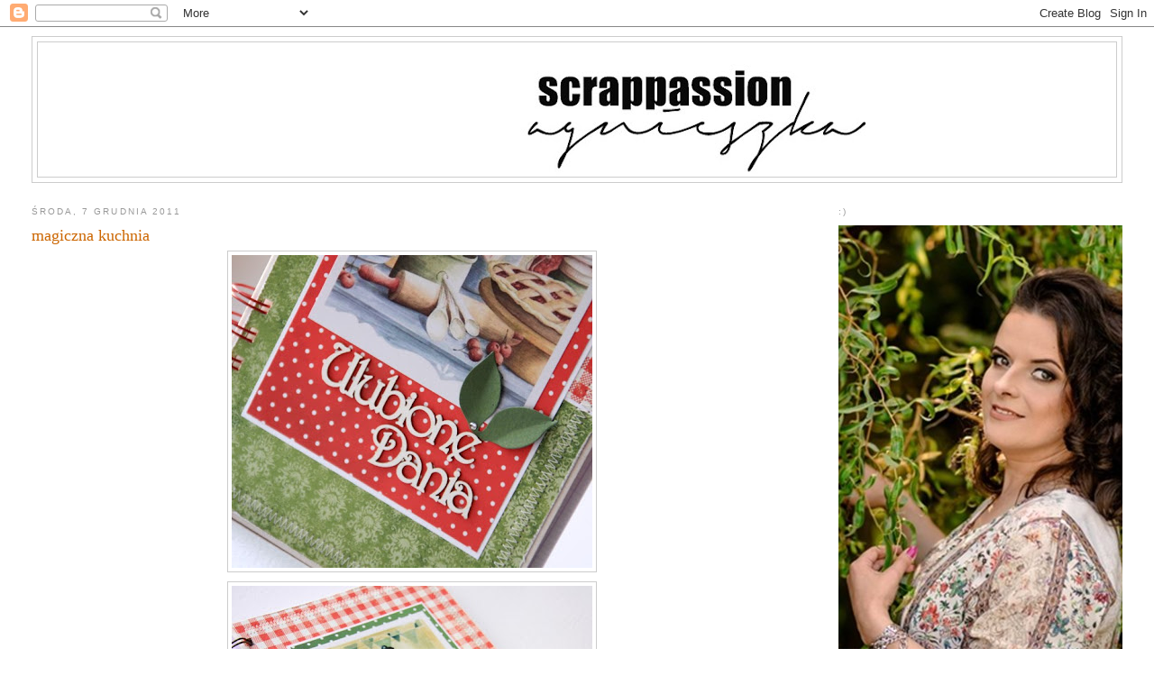

--- FILE ---
content_type: text/html; charset=UTF-8
request_url: http://agnieszka-scrappassion.blogspot.com/2011/12/magiczna-kuchnia.html
body_size: 44599
content:
<!DOCTYPE html>
<html dir='ltr'>
<head>
<link href='https://www.blogger.com/static/v1/widgets/2944754296-widget_css_bundle.css' rel='stylesheet' type='text/css'/>
<meta content='text/html; charset=UTF-8' http-equiv='Content-Type'/>
<meta content='blogger' name='generator'/>
<link href='http://agnieszka-scrappassion.blogspot.com/favicon.ico' rel='icon' type='image/x-icon'/>
<link href='http://agnieszka-scrappassion.blogspot.com/2011/12/magiczna-kuchnia.html' rel='canonical'/>
<link rel="alternate" type="application/atom+xml" title="scrappassion - Atom" href="http://agnieszka-scrappassion.blogspot.com/feeds/posts/default" />
<link rel="alternate" type="application/rss+xml" title="scrappassion - RSS" href="http://agnieszka-scrappassion.blogspot.com/feeds/posts/default?alt=rss" />
<link rel="service.post" type="application/atom+xml" title="scrappassion - Atom" href="https://www.blogger.com/feeds/4007409947552838323/posts/default" />

<link rel="alternate" type="application/atom+xml" title="scrappassion - Atom" href="http://agnieszka-scrappassion.blogspot.com/feeds/5236596320750505900/comments/default" />
<!--Can't find substitution for tag [blog.ieCssRetrofitLinks]-->
<link href='https://blogger.googleusercontent.com/img/b/R29vZ2xl/AVvXsEjgxxawWKSTouRqDF9oPRcbJhZshRDwDWi9qYk7DZnGlnl9GD922YzGeiVOL6ZqS6aV5DiH5txN49S-GMsA8eBhrFNmVCPToRSuHjXCMEqsDR8Z2t1ZHYyjMWfnsd1U4OMntaxgEQKKGc0/s400/maj+2011+3136.jpg' rel='image_src'/>
<meta content='http://agnieszka-scrappassion.blogspot.com/2011/12/magiczna-kuchnia.html' property='og:url'/>
<meta content='magiczna kuchnia' property='og:title'/>
<meta content='' property='og:description'/>
<meta content='https://blogger.googleusercontent.com/img/b/R29vZ2xl/AVvXsEjgxxawWKSTouRqDF9oPRcbJhZshRDwDWi9qYk7DZnGlnl9GD922YzGeiVOL6ZqS6aV5DiH5txN49S-GMsA8eBhrFNmVCPToRSuHjXCMEqsDR8Z2t1ZHYyjMWfnsd1U4OMntaxgEQKKGc0/w1200-h630-p-k-no-nu/maj+2011+3136.jpg' property='og:image'/>
<title>scrappassion: magiczna kuchnia</title>
<style id='page-skin-1' type='text/css'><!--
/*
-----------------------------------------------
Blogger Template Style
Name:     Minima Stretch
Date:     26 Feb 2004
----------------------------------------------- */
/* Use this with templates/template-twocol.html */
body {
background:#ffffff;
margin:0;
color:#333333;
font:x-small Georgia Serif;
font-size/* */:/**/small;
font-size: /**/small;
text-align: center;
}
a:link {
color:#5588aa;
text-decoration:none;
}
a:visited {
color:#999999;
text-decoration:none;
}
a:hover {
color:#cc6600;
text-decoration:underline;
}
a img {
border-width:0;
}
/* Header
-----------------------------------------------
*/
#header-wrapper {
margin:0 2% 10px;
border:1px solid #cccccc;
}
#header {
margin: 5px;
border: 1px solid #cccccc;
text-align: center;
color:#666666;
}
#header-inner {
background-position: center;
margin-left: auto;
margin-right: auto;
}
#header h1 {
margin:5px 5px 0;
padding:15px 20px .25em;
line-height:1.2em;
text-transform:uppercase;
letter-spacing:.2em;
font: normal normal 200% Georgia, Serif;
}
#header a {
color:#666666;
text-decoration:none;
}
#header a:hover {
color:#666666;
}
#header .description {
margin:0 5px 5px;
padding:0 20px 15px;
text-transform:uppercase;
letter-spacing:.2em;
line-height: 1.4em;
font: normal normal 78% 'Trebuchet MS', Trebuchet, Arial, Verdana, Sans-serif;
color: #999999;
}
#header img {
margin-left: auto;
margin-right: auto;
}
/* Outer-Wrapper
----------------------------------------------- */
#outer-wrapper {
margin:0;
padding:10px;
text-align:left;
font: normal normal 100% Georgia, Serif;
}
#main-wrapper {
margin-left: 2%;
width: 67%;
float: left;
display: inline;       /* fix for doubling margin in IE */
word-wrap: break-word; /* fix for long text breaking sidebar float in IE */
overflow: hidden;      /* fix for long non-text content breaking IE sidebar float */
}
#sidebar-wrapper {
margin-right: 2%;
width: 25%;
float: right;
display: inline;       /* fix for doubling margin in IE */
word-wrap: break-word; /* fix for long text breaking sidebar float in IE */
overflow: hidden;      /* fix for long non-text content breaking IE sidebar float */
}
/* Headings
----------------------------------------------- */
h2 {
margin:1.5em 0 .75em;
font:normal normal 78% 'Trebuchet MS',Trebuchet,Arial,Verdana,Sans-serif;
line-height: 1.4em;
text-transform:uppercase;
letter-spacing:.2em;
color:#999999;
}
/* Posts
-----------------------------------------------
*/
h2.date-header {
margin:1.5em 0 .5em;
}
.post {
margin:.5em 0 1.5em;
border-bottom:1px dotted #cccccc;
padding-bottom:1.5em;
}
.post h3 {
margin:.25em 0 0;
padding:0 0 4px;
font-size:140%;
font-weight:normal;
line-height:1.4em;
color:#cc6600;
}
.post h3 a, .post h3 a:visited, .post h3 strong {
display:block;
text-decoration:none;
color:#cc6600;
font-weight:normal;
}
.post h3 strong, .post h3 a:hover {
color:#333333;
}
.post-body {
margin:0 0 .75em;
line-height:1.6em;
}
.post-body blockquote {
line-height:1.3em;
}
.post-footer {
margin: .75em 0;
color:#999999;
text-transform:uppercase;
letter-spacing:.1em;
font: normal normal 78% 'Trebuchet MS', Trebuchet, Arial, Verdana, Sans-serif;
line-height: 1.4em;
}
.comment-link {
margin-left:.6em;
}
.post img, table.tr-caption-container {
padding:4px;
border:1px solid #cccccc;
}
.tr-caption-container img {
border: none;
padding: 0;
}
.post blockquote {
margin:1em 20px;
}
.post blockquote p {
margin:.75em 0;
}
/* Comments
----------------------------------------------- */
#comments h4 {
margin:1em 0;
font-weight: bold;
line-height: 1.4em;
text-transform:uppercase;
letter-spacing:.2em;
color: #999999;
}
#comments-block {
margin:1em 0 1.5em;
line-height:1.6em;
}
#comments-block .comment-author {
margin:.5em 0;
}
#comments-block .comment-body {
margin:.25em 0 0;
}
#comments-block .comment-footer {
margin:-.25em 0 2em;
line-height: 1.4em;
text-transform:uppercase;
letter-spacing:.1em;
}
#comments-block .comment-body p {
margin:0 0 .75em;
}
.deleted-comment {
font-style:italic;
color:gray;
}
.feed-links {
clear: both;
line-height: 2.5em;
}
#blog-pager-newer-link {
float: left;
}
#blog-pager-older-link {
float: right;
}
#blog-pager {
text-align: center;
}
/* Sidebar Content
----------------------------------------------- */
.sidebar {
color: #666666;
line-height: 1.5em;
}
.sidebar ul {
list-style:none;
margin:0 0 0;
padding:0 0 0;
}
.sidebar li {
margin:0;
padding-top:0;
padding-right:0;
padding-bottom:.25em;
padding-left:15px;
text-indent:-15px;
line-height:1.5em;
}
.sidebar .widget, .main .widget {
border-bottom:1px dotted #cccccc;
margin:0 0 1.5em;
padding:0 0 1.5em;
}
.main .Blog {
border-bottom-width: 0;
}
/* Profile
----------------------------------------------- */
.profile-img {
float: left;
margin-top: 0;
margin-right: 5px;
margin-bottom: 5px;
margin-left: 0;
padding: 4px;
border: 1px solid #cccccc;
}
.profile-data {
margin:0;
text-transform:uppercase;
letter-spacing:.1em;
font: normal normal 78% 'Trebuchet MS', Trebuchet, Arial, Verdana, Sans-serif;
color: #999999;
font-weight: bold;
line-height: 1.6em;
}
.profile-datablock {
margin:.5em 0 .5em;
}
.profile-textblock {
margin: 0.5em 0;
line-height: 1.6em;
}
.profile-link {
font: normal normal 78% 'Trebuchet MS', Trebuchet, Arial, Verdana, Sans-serif;
text-transform: uppercase;
letter-spacing: .1em;
}
/* Footer
----------------------------------------------- */
#footer {
width:660px;
clear:both;
margin:0 auto;
padding-top:15px;
line-height: 1.6em;
text-transform:uppercase;
letter-spacing:.1em;
text-align: center;
}

--></style>
<link href='https://www.blogger.com/dyn-css/authorization.css?targetBlogID=4007409947552838323&amp;zx=f7ccf064-3754-4703-b8f7-a093a649ebd3' media='none' onload='if(media!=&#39;all&#39;)media=&#39;all&#39;' rel='stylesheet'/><noscript><link href='https://www.blogger.com/dyn-css/authorization.css?targetBlogID=4007409947552838323&amp;zx=f7ccf064-3754-4703-b8f7-a093a649ebd3' rel='stylesheet'/></noscript>
<meta name='google-adsense-platform-account' content='ca-host-pub-1556223355139109'/>
<meta name='google-adsense-platform-domain' content='blogspot.com'/>

</head>
<body>
<div class='navbar section' id='navbar'><div class='widget Navbar' data-version='1' id='Navbar1'><script type="text/javascript">
    function setAttributeOnload(object, attribute, val) {
      if(window.addEventListener) {
        window.addEventListener('load',
          function(){ object[attribute] = val; }, false);
      } else {
        window.attachEvent('onload', function(){ object[attribute] = val; });
      }
    }
  </script>
<div id="navbar-iframe-container"></div>
<script type="text/javascript" src="https://apis.google.com/js/platform.js"></script>
<script type="text/javascript">
      gapi.load("gapi.iframes:gapi.iframes.style.bubble", function() {
        if (gapi.iframes && gapi.iframes.getContext) {
          gapi.iframes.getContext().openChild({
              url: 'https://www.blogger.com/navbar/4007409947552838323?po\x3d5236596320750505900\x26origin\x3dhttp://agnieszka-scrappassion.blogspot.com',
              where: document.getElementById("navbar-iframe-container"),
              id: "navbar-iframe"
          });
        }
      });
    </script><script type="text/javascript">
(function() {
var script = document.createElement('script');
script.type = 'text/javascript';
script.src = '//pagead2.googlesyndication.com/pagead/js/google_top_exp.js';
var head = document.getElementsByTagName('head')[0];
if (head) {
head.appendChild(script);
}})();
</script>
</div></div>
<div id='outer-wrapper'><div id='wrap2'>
<!-- skip links for text browsers -->
<span id='skiplinks' style='display:none;'>
<a href='#main'>skip to main </a> |
      <a href='#sidebar'>skip to sidebar</a>
</span>
<div id='header-wrapper'>
<div class='header section' id='header'><div class='widget Header' data-version='1' id='Header1'>
<div id='header-inner'>
<a href='http://agnieszka-scrappassion.blogspot.com/' style='display: block'>
<img alt='scrappassion' height='149px; ' id='Header1_headerimg' src='https://blogger.googleusercontent.com/img/b/R29vZ2xl/AVvXsEj58bVxozgIZNgFo8iYU9wbArTyvy_X3Su2pfoCatECHGgMsCGSzoYb4kNBUa-BGP8qmVM4ntT5vS_GpB3Mo0yrD9IqF7yU9AhWiD11fP0KZVy3uQ_xzrJjJW7vi44iTVImv_U6J3gkc6HR/s718/cats.jpg' style='display: block' width='718px; '/>
</a>
</div>
</div></div>
</div>
<div id='content-wrapper'>
<div id='crosscol-wrapper' style='text-align:center'>
<div class='crosscol no-items section' id='crosscol'></div>
</div>
<div id='main-wrapper'>
<div class='main section' id='main'><div class='widget Blog' data-version='1' id='Blog1'>
<div class='blog-posts hfeed'>

          <div class="date-outer">
        
<h2 class='date-header'><span>środa, 7 grudnia 2011</span></h2>

          <div class="date-posts">
        
<div class='post-outer'>
<div class='post hentry uncustomized-post-template' itemprop='blogPost' itemscope='itemscope' itemtype='http://schema.org/BlogPosting'>
<meta content='https://blogger.googleusercontent.com/img/b/R29vZ2xl/AVvXsEjgxxawWKSTouRqDF9oPRcbJhZshRDwDWi9qYk7DZnGlnl9GD922YzGeiVOL6ZqS6aV5DiH5txN49S-GMsA8eBhrFNmVCPToRSuHjXCMEqsDR8Z2t1ZHYyjMWfnsd1U4OMntaxgEQKKGc0/s400/maj+2011+3136.jpg' itemprop='image_url'/>
<meta content='4007409947552838323' itemprop='blogId'/>
<meta content='5236596320750505900' itemprop='postId'/>
<a name='5236596320750505900'></a>
<h3 class='post-title entry-title' itemprop='name'>
magiczna kuchnia
</h3>
<div class='post-header'>
<div class='post-header-line-1'></div>
</div>
<div class='post-body entry-content' id='post-body-5236596320750505900' itemprop='description articleBody'>
<img alt="" border="0" id="BLOGGER_PHOTO_ID_5683370810594298850" src="https://blogger.googleusercontent.com/img/b/R29vZ2xl/AVvXsEjgxxawWKSTouRqDF9oPRcbJhZshRDwDWi9qYk7DZnGlnl9GD922YzGeiVOL6ZqS6aV5DiH5txN49S-GMsA8eBhrFNmVCPToRSuHjXCMEqsDR8Z2t1ZHYyjMWfnsd1U4OMntaxgEQKKGc0/s400/maj+2011+3136.jpg" style="cursor: hand; display: block; height: 347px; margin: 0px auto 10px; text-align: center; width: 400px;" /><img alt="" border="0" id="BLOGGER_PHOTO_ID_5683370811639658530" src="https://blogger.googleusercontent.com/img/b/R29vZ2xl/AVvXsEgqkr3kU8vS3mLYbA645I2HSMuuwasOa0fwzwPRxEnfOFBjkF5MIkoPF3ID0RP9MLOVS9IQGhAJqdmIAjcrSc37Kxqk_Okxw3R8MyasgiVhi5ZOQZx8wS5DWGSEZs33oro7dzcLCvKcmXo/s400/maj+2011+3132.jpg" style="cursor: hand; display: block; height: 337px; margin: 0px auto 10px; text-align: center; width: 400px;" /><img alt="" border="0" id="BLOGGER_PHOTO_ID_5683370827081535458" src="https://blogger.googleusercontent.com/img/b/R29vZ2xl/AVvXsEgsbwztZcFbItNeNiroyuBMahyE_EfBd0OhD00IYxWR8hVyZWXpDP8KzkPQvfYCA3KPzdAu4qu3bOa57VA67Vo2C41cBDTXznm8kWln03z7taIMLevHuOG22tEcZMLJJJ7h-VbUVqtQhC0/s400/maj+2011+3138.jpg" style="cursor: hand; display: block; height: 355px; margin: 0px auto 10px; text-align: center; width: 400px;" /><img alt="" border="0" id="BLOGGER_PHOTO_ID_5683370803375738498" src="https://blogger.googleusercontent.com/img/b/R29vZ2xl/AVvXsEhTirGLfO6-JcKAVAid4oMMwfWtKby4M8hyu2GU0psJD1FEyaMkMXec9m5tt98gCXOzKn1_6U9CP4wmzAqas9k9VlRAwKDlpDnInmz3of_zrN4X48kbbhio__6MHarl0f6bIbqNM78KgQ4/s400/maj+2011+3092.jpg" style="cursor: hand; display: block; height: 398px; margin: 0px auto 10px; text-align: center; width: 400px;" /><img alt="" border="0" id="BLOGGER_PHOTO_ID_5683370798939713922" src="https://blogger.googleusercontent.com/img/b/R29vZ2xl/AVvXsEgtBQwgU_q4ZXWbuQqChZZ0fUvCHSf-H_XjG2D0twF2vdcW21v5WnVsL2r5_Mh-YAxQhfzKuGPJAwPQ-1BvpyIH-kpj_YEJgqZaQ2VvYbwQBPZSfV7nekxgTT8PCeA47idV9DX2DqY9Rig/s400/maj+2011+3018.jpg" style="cursor: hand; display: block; height: 350px; margin: 0px auto 10px; text-align: center; width: 400px;" />
<div style='clear: both;'></div>
</div>
<div class='post-footer'>
<div class='post-footer-line post-footer-line-1'>
<span class='post-author vcard'>
Autor:
<span class='fn' itemprop='author' itemscope='itemscope' itemtype='http://schema.org/Person'>
<meta content='https://www.blogger.com/profile/11501162728709706871' itemprop='url'/>
<a class='g-profile' href='https://www.blogger.com/profile/11501162728709706871' rel='author' title='author profile'>
<span itemprop='name'>agnieszka</span>
</a>
</span>
</span>
<span class='post-timestamp'>
o
<meta content='http://agnieszka-scrappassion.blogspot.com/2011/12/magiczna-kuchnia.html' itemprop='url'/>
<a class='timestamp-link' href='http://agnieszka-scrappassion.blogspot.com/2011/12/magiczna-kuchnia.html' rel='bookmark' title='permanent link'><abbr class='published' itemprop='datePublished' title='2011-12-07T14:03:00+01:00'>14:03:00</abbr></a>
</span>
<span class='post-comment-link'>
</span>
<span class='post-icons'>
<span class='item-control blog-admin pid-1904426716'>
<a href='https://www.blogger.com/post-edit.g?blogID=4007409947552838323&postID=5236596320750505900&from=pencil' title='Edytuj post'>
<img alt='' class='icon-action' height='18' src='https://resources.blogblog.com/img/icon18_edit_allbkg.gif' width='18'/>
</a>
</span>
</span>
<div class='post-share-buttons goog-inline-block'>
<a class='goog-inline-block share-button sb-email' href='https://www.blogger.com/share-post.g?blogID=4007409947552838323&postID=5236596320750505900&target=email' target='_blank' title='Wyślij pocztą e-mail'><span class='share-button-link-text'>Wyślij pocztą e-mail</span></a><a class='goog-inline-block share-button sb-blog' href='https://www.blogger.com/share-post.g?blogID=4007409947552838323&postID=5236596320750505900&target=blog' onclick='window.open(this.href, "_blank", "height=270,width=475"); return false;' target='_blank' title='Wrzuć na bloga'><span class='share-button-link-text'>Wrzuć na bloga</span></a><a class='goog-inline-block share-button sb-twitter' href='https://www.blogger.com/share-post.g?blogID=4007409947552838323&postID=5236596320750505900&target=twitter' target='_blank' title='Udostępnij w X'><span class='share-button-link-text'>Udostępnij w X</span></a><a class='goog-inline-block share-button sb-facebook' href='https://www.blogger.com/share-post.g?blogID=4007409947552838323&postID=5236596320750505900&target=facebook' onclick='window.open(this.href, "_blank", "height=430,width=640"); return false;' target='_blank' title='Udostępnij w usłudze Facebook'><span class='share-button-link-text'>Udostępnij w usłudze Facebook</span></a><a class='goog-inline-block share-button sb-pinterest' href='https://www.blogger.com/share-post.g?blogID=4007409947552838323&postID=5236596320750505900&target=pinterest' target='_blank' title='Udostępnij w serwisie Pinterest'><span class='share-button-link-text'>Udostępnij w serwisie Pinterest</span></a>
</div>
</div>
<div class='post-footer-line post-footer-line-2'>
<span class='post-labels'>
</span>
</div>
<div class='post-footer-line post-footer-line-3'>
<span class='post-location'>
</span>
</div>
</div>
</div>
<div class='comments' id='comments'>
<a name='comments'></a>
<h4>13 komentarzy:</h4>
<div id='Blog1_comments-block-wrapper'>
<dl class='avatar-comment-indent' id='comments-block'>
<dt class='comment-author ' id='c970114482580743815'>
<a name='c970114482580743815'></a>
<div class="avatar-image-container vcard"><span dir="ltr"><a href="https://www.blogger.com/profile/14857129265893510836" target="" rel="nofollow" onclick="" class="avatar-hovercard" id="av-970114482580743815-14857129265893510836"><img src="https://resources.blogblog.com/img/blank.gif" width="35" height="35" class="delayLoad" style="display: none;" longdesc="//blogger.googleusercontent.com/img/b/R29vZ2xl/AVvXsEjpH0h53fX6wbttXj4g7zOVozBL_DuAbMHv33qhAMA7_X4do6dtJ9J-boaVYUiJiR2pQ3zF1yLoK_ARMuNzA6lHz0AnSuk0tAEyebL0YNg-BcVjx8BQOADVRLPgWJa3ghQ/s45-c/p.Ludka2.jpeg" alt="" title="Ludkasz">

<noscript><img src="//blogger.googleusercontent.com/img/b/R29vZ2xl/AVvXsEjpH0h53fX6wbttXj4g7zOVozBL_DuAbMHv33qhAMA7_X4do6dtJ9J-boaVYUiJiR2pQ3zF1yLoK_ARMuNzA6lHz0AnSuk0tAEyebL0YNg-BcVjx8BQOADVRLPgWJa3ghQ/s45-c/p.Ludka2.jpeg" width="35" height="35" class="photo" alt=""></noscript></a></span></div>
<a href='https://www.blogger.com/profile/14857129265893510836' rel='nofollow'>Ludkasz</a>
pisze...
</dt>
<dd class='comment-body' id='Blog1_cmt-970114482580743815'>
<p>
Piękne są;) Szkoda je niszczyć jakimiś zapiskami;)
</p>
</dd>
<dd class='comment-footer'>
<span class='comment-timestamp'>
<a href='http://agnieszka-scrappassion.blogspot.com/2011/12/magiczna-kuchnia.html?showComment=1323263594535#c970114482580743815' title='comment permalink'>
7 grudnia 2011 14:13
</a>
<span class='item-control blog-admin pid-293072924'>
<a class='comment-delete' href='https://www.blogger.com/comment/delete/4007409947552838323/970114482580743815' title='Usuń komentarz'>
<img src='https://resources.blogblog.com/img/icon_delete13.gif'/>
</a>
</span>
</span>
</dd>
<dt class='comment-author ' id='c8920348365941490123'>
<a name='c8920348365941490123'></a>
<div class="avatar-image-container vcard"><span dir="ltr"><a href="https://www.blogger.com/profile/00939783690161379820" target="" rel="nofollow" onclick="" class="avatar-hovercard" id="av-8920348365941490123-00939783690161379820"><img src="https://resources.blogblog.com/img/blank.gif" width="35" height="35" class="delayLoad" style="display: none;" longdesc="//blogger.googleusercontent.com/img/b/R29vZ2xl/AVvXsEiAh5FeiGfMf066vvjHj3r5HaCLUmO3EGQ4jGLWlBt2zOOqjJWD9lTTd3AYWu67-5ob7w1pWE45VsOMclCkhYYIVpmMoAg0tX0uFjietIVHgg8oCCjqsV_hMlLt5osuwsY/s45-c/25.jpg" alt="" title="Scraperka">

<noscript><img src="//blogger.googleusercontent.com/img/b/R29vZ2xl/AVvXsEiAh5FeiGfMf066vvjHj3r5HaCLUmO3EGQ4jGLWlBt2zOOqjJWD9lTTd3AYWu67-5ob7w1pWE45VsOMclCkhYYIVpmMoAg0tX0uFjietIVHgg8oCCjqsV_hMlLt5osuwsY/s45-c/25.jpg" width="35" height="35" class="photo" alt=""></noscript></a></span></div>
<a href='https://www.blogger.com/profile/00939783690161379820' rel='nofollow'>Scraperka</a>
pisze...
</dt>
<dd class='comment-body' id='Blog1_cmt-8920348365941490123'>
<p>
prześliczne te przepiśniki:))))))
</p>
</dd>
<dd class='comment-footer'>
<span class='comment-timestamp'>
<a href='http://agnieszka-scrappassion.blogspot.com/2011/12/magiczna-kuchnia.html?showComment=1323263659239#c8920348365941490123' title='comment permalink'>
7 grudnia 2011 14:14
</a>
<span class='item-control blog-admin pid-472468994'>
<a class='comment-delete' href='https://www.blogger.com/comment/delete/4007409947552838323/8920348365941490123' title='Usuń komentarz'>
<img src='https://resources.blogblog.com/img/icon_delete13.gif'/>
</a>
</span>
</span>
</dd>
<dt class='comment-author ' id='c2847712324815666767'>
<a name='c2847712324815666767'></a>
<div class="avatar-image-container vcard"><span dir="ltr"><a href="https://www.blogger.com/profile/12114169251738048515" target="" rel="nofollow" onclick="" class="avatar-hovercard" id="av-2847712324815666767-12114169251738048515"><img src="https://resources.blogblog.com/img/blank.gif" width="35" height="35" class="delayLoad" style="display: none;" longdesc="//blogger.googleusercontent.com/img/b/R29vZ2xl/AVvXsEjiS_ZQuCqajM9uFSjinOQjjWm4tZcmdZQY3BkUE_QQ1WLEHAxG-VrUWoeQIXE3PuuTG3aFGeH7rmYXh7kZbw6JBw7d7n-jSMlWE7bb803hw2RSkRJ9Ag2q3QOvzALT_w/s45-c/IMG_0030.JPG" alt="" title="basiasz80">

<noscript><img src="//blogger.googleusercontent.com/img/b/R29vZ2xl/AVvXsEjiS_ZQuCqajM9uFSjinOQjjWm4tZcmdZQY3BkUE_QQ1WLEHAxG-VrUWoeQIXE3PuuTG3aFGeH7rmYXh7kZbw6JBw7d7n-jSMlWE7bb803hw2RSkRJ9Ag2q3QOvzALT_w/s45-c/IMG_0030.JPG" width="35" height="35" class="photo" alt=""></noscript></a></span></div>
<a href='https://www.blogger.com/profile/12114169251738048515' rel='nofollow'>basiasz80</a>
pisze...
</dt>
<dd class='comment-body' id='Blog1_cmt-2847712324815666767'>
<p>
Fajne notesy na przepisy
</p>
</dd>
<dd class='comment-footer'>
<span class='comment-timestamp'>
<a href='http://agnieszka-scrappassion.blogspot.com/2011/12/magiczna-kuchnia.html?showComment=1323265232514#c2847712324815666767' title='comment permalink'>
7 grudnia 2011 14:40
</a>
<span class='item-control blog-admin pid-472966706'>
<a class='comment-delete' href='https://www.blogger.com/comment/delete/4007409947552838323/2847712324815666767' title='Usuń komentarz'>
<img src='https://resources.blogblog.com/img/icon_delete13.gif'/>
</a>
</span>
</span>
</dd>
<dt class='comment-author ' id='c6683568727387795318'>
<a name='c6683568727387795318'></a>
<div class="avatar-image-container avatar-stock"><span dir="ltr"><a href="https://www.blogger.com/profile/06940212746746043811" target="" rel="nofollow" onclick="" class="avatar-hovercard" id="av-6683568727387795318-06940212746746043811"><img src="//www.blogger.com/img/blogger_logo_round_35.png" width="35" height="35" alt="" title="Mona_63">

</a></span></div>
<a href='https://www.blogger.com/profile/06940212746746043811' rel='nofollow'>Mona_63</a>
pisze...
</dt>
<dd class='comment-body' id='Blog1_cmt-6683568727387795318'>
<p>
Piękne :)
</p>
</dd>
<dd class='comment-footer'>
<span class='comment-timestamp'>
<a href='http://agnieszka-scrappassion.blogspot.com/2011/12/magiczna-kuchnia.html?showComment=1323273375106#c6683568727387795318' title='comment permalink'>
7 grudnia 2011 16:56
</a>
<span class='item-control blog-admin pid-1865335067'>
<a class='comment-delete' href='https://www.blogger.com/comment/delete/4007409947552838323/6683568727387795318' title='Usuń komentarz'>
<img src='https://resources.blogblog.com/img/icon_delete13.gif'/>
</a>
</span>
</span>
</dd>
<dt class='comment-author ' id='c1440381146544398545'>
<a name='c1440381146544398545'></a>
<div class="avatar-image-container vcard"><span dir="ltr"><a href="https://www.blogger.com/profile/16884869961131687757" target="" rel="nofollow" onclick="" class="avatar-hovercard" id="av-1440381146544398545-16884869961131687757"><img src="https://resources.blogblog.com/img/blank.gif" width="35" height="35" class="delayLoad" style="display: none;" longdesc="//blogger.googleusercontent.com/img/b/R29vZ2xl/AVvXsEgZP97xurs-ws7pdQTR9n2ozMdaANJ37HvSH1Nhdo7h52lw2tUYUP0gUzLQ4UoT3lIt7UTRoDksdQNbiC0vHsUZVEBPuuzpJjTwH_uWxV5rC87B4ChOoBgo_MivHWJ3VGg/s45-c/PA037298.JPG" alt="" title="monia">

<noscript><img src="//blogger.googleusercontent.com/img/b/R29vZ2xl/AVvXsEgZP97xurs-ws7pdQTR9n2ozMdaANJ37HvSH1Nhdo7h52lw2tUYUP0gUzLQ4UoT3lIt7UTRoDksdQNbiC0vHsUZVEBPuuzpJjTwH_uWxV5rC87B4ChOoBgo_MivHWJ3VGg/s45-c/PA037298.JPG" width="35" height="35" class="photo" alt=""></noscript></a></span></div>
<a href='https://www.blogger.com/profile/16884869961131687757' rel='nofollow'>monia</a>
pisze...
</dt>
<dd class='comment-body' id='Blog1_cmt-1440381146544398545'>
<p>
&quot;Magiczna kuchnia&quot; boski jesttttttt!!
</p>
</dd>
<dd class='comment-footer'>
<span class='comment-timestamp'>
<a href='http://agnieszka-scrappassion.blogspot.com/2011/12/magiczna-kuchnia.html?showComment=1323275266817#c1440381146544398545' title='comment permalink'>
7 grudnia 2011 17:27
</a>
<span class='item-control blog-admin pid-218986611'>
<a class='comment-delete' href='https://www.blogger.com/comment/delete/4007409947552838323/1440381146544398545' title='Usuń komentarz'>
<img src='https://resources.blogblog.com/img/icon_delete13.gif'/>
</a>
</span>
</span>
</dd>
<dt class='comment-author ' id='c5570149335927456223'>
<a name='c5570149335927456223'></a>
<div class="avatar-image-container vcard"><span dir="ltr"><a href="https://www.blogger.com/profile/07135231657672118818" target="" rel="nofollow" onclick="" class="avatar-hovercard" id="av-5570149335927456223-07135231657672118818"><img src="https://resources.blogblog.com/img/blank.gif" width="35" height="35" class="delayLoad" style="display: none;" longdesc="//blogger.googleusercontent.com/img/b/R29vZ2xl/AVvXsEgJL6jbM8yEzTq2eZ4v0dqDy4Y_wrR5d0lfWEZq5d4soi9vGB4oCA32WBL4ZYJuGWh8XKrphzWvHJpZyaZQD0cLAG61F3fO_VeuuQi5PyNAwWLgdpTmjF55fOaK-_iFTA/s45-c/ja+na+bloga.jpg" alt="" title="vivi22">

<noscript><img src="//blogger.googleusercontent.com/img/b/R29vZ2xl/AVvXsEgJL6jbM8yEzTq2eZ4v0dqDy4Y_wrR5d0lfWEZq5d4soi9vGB4oCA32WBL4ZYJuGWh8XKrphzWvHJpZyaZQD0cLAG61F3fO_VeuuQi5PyNAwWLgdpTmjF55fOaK-_iFTA/s45-c/ja+na+bloga.jpg" width="35" height="35" class="photo" alt=""></noscript></a></span></div>
<a href='https://www.blogger.com/profile/07135231657672118818' rel='nofollow'>vivi22</a>
pisze...
</dt>
<dd class='comment-body' id='Blog1_cmt-5570149335927456223'>
<p>
superaśne a w oko wpadł mi ostatni :)
</p>
</dd>
<dd class='comment-footer'>
<span class='comment-timestamp'>
<a href='http://agnieszka-scrappassion.blogspot.com/2011/12/magiczna-kuchnia.html?showComment=1323275365390#c5570149335927456223' title='comment permalink'>
7 grudnia 2011 17:29
</a>
<span class='item-control blog-admin pid-916997724'>
<a class='comment-delete' href='https://www.blogger.com/comment/delete/4007409947552838323/5570149335927456223' title='Usuń komentarz'>
<img src='https://resources.blogblog.com/img/icon_delete13.gif'/>
</a>
</span>
</span>
</dd>
<dt class='comment-author ' id='c1370011944905225065'>
<a name='c1370011944905225065'></a>
<div class="avatar-image-container vcard"><span dir="ltr"><a href="https://www.blogger.com/profile/06518124290166147563" target="" rel="nofollow" onclick="" class="avatar-hovercard" id="av-1370011944905225065-06518124290166147563"><img src="https://resources.blogblog.com/img/blank.gif" width="35" height="35" class="delayLoad" style="display: none;" longdesc="//4.bp.blogspot.com/-xZO5Jyj9-h4/WOkJs7AZR1I/AAAAAAAADgc/4qzYqUGj3iAfkGiB3asjG0_X7iZ61_C9ACK4B/s35/1111111.jpg" alt="" title="Irina">

<noscript><img src="//4.bp.blogspot.com/-xZO5Jyj9-h4/WOkJs7AZR1I/AAAAAAAADgc/4qzYqUGj3iAfkGiB3asjG0_X7iZ61_C9ACK4B/s35/1111111.jpg" width="35" height="35" class="photo" alt=""></noscript></a></span></div>
<a href='https://www.blogger.com/profile/06518124290166147563' rel='nofollow'>Irina</a>
pisze...
</dt>
<dd class='comment-body' id='Blog1_cmt-1370011944905225065'>
<p>
very tasty colours) great!!
</p>
</dd>
<dd class='comment-footer'>
<span class='comment-timestamp'>
<a href='http://agnieszka-scrappassion.blogspot.com/2011/12/magiczna-kuchnia.html?showComment=1323275503362#c1370011944905225065' title='comment permalink'>
7 grudnia 2011 17:31
</a>
<span class='item-control blog-admin pid-358378729'>
<a class='comment-delete' href='https://www.blogger.com/comment/delete/4007409947552838323/1370011944905225065' title='Usuń komentarz'>
<img src='https://resources.blogblog.com/img/icon_delete13.gif'/>
</a>
</span>
</span>
</dd>
<dt class='comment-author ' id='c3113972711009063151'>
<a name='c3113972711009063151'></a>
<div class="avatar-image-container vcard"><span dir="ltr"><a href="https://www.blogger.com/profile/05734204913069939809" target="" rel="nofollow" onclick="" class="avatar-hovercard" id="av-3113972711009063151-05734204913069939809"><img src="https://resources.blogblog.com/img/blank.gif" width="35" height="35" class="delayLoad" style="display: none;" longdesc="//2.bp.blogspot.com/-26MTzyW4lF4/Ugab4zlObtI/AAAAAAAAE14/PX99SDF1FQY/s35/KATE%25252Bb.JPG" alt="" title="sikorka">

<noscript><img src="//2.bp.blogspot.com/-26MTzyW4lF4/Ugab4zlObtI/AAAAAAAAE14/PX99SDF1FQY/s35/KATE%25252Bb.JPG" width="35" height="35" class="photo" alt=""></noscript></a></span></div>
<a href='https://www.blogger.com/profile/05734204913069939809' rel='nofollow'>sikorka</a>
pisze...
</dt>
<dd class='comment-body' id='Blog1_cmt-3113972711009063151'>
<p>
Przepiękne! Aż mi się chce coś upiec ;-)
</p>
</dd>
<dd class='comment-footer'>
<span class='comment-timestamp'>
<a href='http://agnieszka-scrappassion.blogspot.com/2011/12/magiczna-kuchnia.html?showComment=1323276386265#c3113972711009063151' title='comment permalink'>
7 grudnia 2011 17:46
</a>
<span class='item-control blog-admin pid-693070137'>
<a class='comment-delete' href='https://www.blogger.com/comment/delete/4007409947552838323/3113972711009063151' title='Usuń komentarz'>
<img src='https://resources.blogblog.com/img/icon_delete13.gif'/>
</a>
</span>
</span>
</dd>
<dt class='comment-author ' id='c650352050925520871'>
<a name='c650352050925520871'></a>
<div class="avatar-image-container vcard"><span dir="ltr"><a href="https://www.blogger.com/profile/15108565411540139846" target="" rel="nofollow" onclick="" class="avatar-hovercard" id="av-650352050925520871-15108565411540139846"><img src="https://resources.blogblog.com/img/blank.gif" width="35" height="35" class="delayLoad" style="display: none;" longdesc="//blogger.googleusercontent.com/img/b/R29vZ2xl/AVvXsEgMq3tQVW1hIOqB4-0b_LPZusvGE_XbyufRnS9W-A5BBZKejLPuc5DwQtxQp3nCRFiDhf3d43fsUsFnnyRdlMlHvm2-UzFKOsInwb3B8CH4HXUTlQd2vHade7Znq19yCtA/s45-c/ja1.jpg" alt="" title="mm">

<noscript><img src="//blogger.googleusercontent.com/img/b/R29vZ2xl/AVvXsEgMq3tQVW1hIOqB4-0b_LPZusvGE_XbyufRnS9W-A5BBZKejLPuc5DwQtxQp3nCRFiDhf3d43fsUsFnnyRdlMlHvm2-UzFKOsInwb3B8CH4HXUTlQd2vHade7Znq19yCtA/s45-c/ja1.jpg" width="35" height="35" class="photo" alt=""></noscript></a></span></div>
<a href='https://www.blogger.com/profile/15108565411540139846' rel='nofollow'>mm</a>
pisze...
</dt>
<dd class='comment-body' id='Blog1_cmt-650352050925520871'>
<p>
Jestem twoją cichą wielbicielką :)
</p>
</dd>
<dd class='comment-footer'>
<span class='comment-timestamp'>
<a href='http://agnieszka-scrappassion.blogspot.com/2011/12/magiczna-kuchnia.html?showComment=1323277450738#c650352050925520871' title='comment permalink'>
7 grudnia 2011 18:04
</a>
<span class='item-control blog-admin pid-979317820'>
<a class='comment-delete' href='https://www.blogger.com/comment/delete/4007409947552838323/650352050925520871' title='Usuń komentarz'>
<img src='https://resources.blogblog.com/img/icon_delete13.gif'/>
</a>
</span>
</span>
</dd>
<dt class='comment-author ' id='c9217243739505493952'>
<a name='c9217243739505493952'></a>
<div class="avatar-image-container vcard"><span dir="ltr"><a href="https://www.blogger.com/profile/01694698753515474164" target="" rel="nofollow" onclick="" class="avatar-hovercard" id="av-9217243739505493952-01694698753515474164"><img src="https://resources.blogblog.com/img/blank.gif" width="35" height="35" class="delayLoad" style="display: none;" longdesc="//blogger.googleusercontent.com/img/b/R29vZ2xl/AVvXsEixfQBUQRPeCEsLoE40me4OlLJShcLMmwFa6BP9nFxcMqN4-0HCXUwS0LoioM14QDcnmnVw3Z5T3fjpVOaH2eBUwzlLtJzs9GB0N9jiyVX8-iDoshyKI5XnPTUC5GxAvh4/s45-c/Nati+perfil1+julho.jpg" alt="" title="Nati">

<noscript><img src="//blogger.googleusercontent.com/img/b/R29vZ2xl/AVvXsEixfQBUQRPeCEsLoE40me4OlLJShcLMmwFa6BP9nFxcMqN4-0HCXUwS0LoioM14QDcnmnVw3Z5T3fjpVOaH2eBUwzlLtJzs9GB0N9jiyVX8-iDoshyKI5XnPTUC5GxAvh4/s45-c/Nati+perfil1+julho.jpg" width="35" height="35" class="photo" alt=""></noscript></a></span></div>
<a href='https://www.blogger.com/profile/01694698753515474164' rel='nofollow'>Nati</a>
pisze...
</dt>
<dd class='comment-body' id='Blog1_cmt-9217243739505493952'>
<p>
Wow!!amazing!thanks for sharing!<br />Nati from Brazil
</p>
</dd>
<dd class='comment-footer'>
<span class='comment-timestamp'>
<a href='http://agnieszka-scrappassion.blogspot.com/2011/12/magiczna-kuchnia.html?showComment=1323285579011#c9217243739505493952' title='comment permalink'>
7 grudnia 2011 20:19
</a>
<span class='item-control blog-admin pid-2088493094'>
<a class='comment-delete' href='https://www.blogger.com/comment/delete/4007409947552838323/9217243739505493952' title='Usuń komentarz'>
<img src='https://resources.blogblog.com/img/icon_delete13.gif'/>
</a>
</span>
</span>
</dd>
<dt class='comment-author ' id='c4671430105221224262'>
<a name='c4671430105221224262'></a>
<div class="avatar-image-container avatar-stock"><span dir="ltr"><a href="https://www.blogger.com/profile/18059302350013966029" target="" rel="nofollow" onclick="" class="avatar-hovercard" id="av-4671430105221224262-18059302350013966029"><img src="//www.blogger.com/img/blogger_logo_round_35.png" width="35" height="35" alt="" title="Alicja w krainie papieru">

</a></span></div>
<a href='https://www.blogger.com/profile/18059302350013966029' rel='nofollow'>Alicja w krainie papieru</a>
pisze...
</dt>
<dd class='comment-body' id='Blog1_cmt-4671430105221224262'>
<p>
piękny przepiśnik :)będą w nim magiczne przepisy :)
</p>
</dd>
<dd class='comment-footer'>
<span class='comment-timestamp'>
<a href='http://agnieszka-scrappassion.blogspot.com/2011/12/magiczna-kuchnia.html?showComment=1323286785695#c4671430105221224262' title='comment permalink'>
7 grudnia 2011 20:39
</a>
<span class='item-control blog-admin pid-1290761305'>
<a class='comment-delete' href='https://www.blogger.com/comment/delete/4007409947552838323/4671430105221224262' title='Usuń komentarz'>
<img src='https://resources.blogblog.com/img/icon_delete13.gif'/>
</a>
</span>
</span>
</dd>
<dt class='comment-author ' id='c7938096808951662334'>
<a name='c7938096808951662334'></a>
<div class="avatar-image-container avatar-stock"><span dir="ltr"><a href="https://www.blogger.com/profile/05682491116478136301" target="" rel="nofollow" onclick="" class="avatar-hovercard" id="av-7938096808951662334-05682491116478136301"><img src="//www.blogger.com/img/blogger_logo_round_35.png" width="35" height="35" alt="" title="Anna Baldwin">

</a></span></div>
<a href='https://www.blogger.com/profile/05682491116478136301' rel='nofollow'>Anna Baldwin</a>
pisze...
</dt>
<dd class='comment-body' id='Blog1_cmt-7938096808951662334'>
<p>
piekne przepisniki!
</p>
</dd>
<dd class='comment-footer'>
<span class='comment-timestamp'>
<a href='http://agnieszka-scrappassion.blogspot.com/2011/12/magiczna-kuchnia.html?showComment=1323362316198#c7938096808951662334' title='comment permalink'>
8 grudnia 2011 17:38
</a>
<span class='item-control blog-admin pid-1099414918'>
<a class='comment-delete' href='https://www.blogger.com/comment/delete/4007409947552838323/7938096808951662334' title='Usuń komentarz'>
<img src='https://resources.blogblog.com/img/icon_delete13.gif'/>
</a>
</span>
</span>
</dd>
<dt class='comment-author ' id='c4786275714925398622'>
<a name='c4786275714925398622'></a>
<div class="avatar-image-container vcard"><span dir="ltr"><a href="https://www.blogger.com/profile/08274598697668519438" target="" rel="nofollow" onclick="" class="avatar-hovercard" id="av-4786275714925398622-08274598697668519438"><img src="https://resources.blogblog.com/img/blank.gif" width="35" height="35" class="delayLoad" style="display: none;" longdesc="//blogger.googleusercontent.com/img/b/R29vZ2xl/AVvXsEj64oIVsc5DZF4E1mwiqT7CPO0TvikVt3PnRKOfrqi7EAoE7DpF5qIVVj1nnDBtmCZJlk-Et6R9zu8F314GE03JPf-olcuLPiUn_4oLoASInhaOw3QRZaqsqcYA4jejaNI/s45-c/IMG_20180803_103021.jpg" alt="" title="Niebiesko_Oka">

<noscript><img src="//blogger.googleusercontent.com/img/b/R29vZ2xl/AVvXsEj64oIVsc5DZF4E1mwiqT7CPO0TvikVt3PnRKOfrqi7EAoE7DpF5qIVVj1nnDBtmCZJlk-Et6R9zu8F314GE03JPf-olcuLPiUn_4oLoASInhaOw3QRZaqsqcYA4jejaNI/s45-c/IMG_20180803_103021.jpg" width="35" height="35" class="photo" alt=""></noscript></a></span></div>
<a href='https://www.blogger.com/profile/08274598697668519438' rel='nofollow'>Niebiesko_Oka</a>
pisze...
</dt>
<dd class='comment-body' id='Blog1_cmt-4786275714925398622'>
<p>
Ależ wysyp notesów!<br />Zapisywanie w nich przepisów to będzie sama przyjemność :).
</p>
</dd>
<dd class='comment-footer'>
<span class='comment-timestamp'>
<a href='http://agnieszka-scrappassion.blogspot.com/2011/12/magiczna-kuchnia.html?showComment=1323367933592#c4786275714925398622' title='comment permalink'>
8 grudnia 2011 19:12
</a>
<span class='item-control blog-admin pid-115861921'>
<a class='comment-delete' href='https://www.blogger.com/comment/delete/4007409947552838323/4786275714925398622' title='Usuń komentarz'>
<img src='https://resources.blogblog.com/img/icon_delete13.gif'/>
</a>
</span>
</span>
</dd>
</dl>
</div>
<p class='comment-footer'>
<a href='https://www.blogger.com/comment/fullpage/post/4007409947552838323/5236596320750505900' onclick='javascript:window.open(this.href, "bloggerPopup", "toolbar=0,location=0,statusbar=1,menubar=0,scrollbars=yes,width=640,height=500"); return false;'>Prześlij komentarz</a>
</p>
</div>
</div>

        </div></div>
      
</div>
<div class='blog-pager' id='blog-pager'>
<span id='blog-pager-newer-link'>
<a class='blog-pager-newer-link' href='http://agnieszka-scrappassion.blogspot.com/2011/12/kartki-swiateczne-z-pierniczkiem.html' id='Blog1_blog-pager-newer-link' title='Nowszy post'>Nowszy post</a>
</span>
<span id='blog-pager-older-link'>
<a class='blog-pager-older-link' href='http://agnieszka-scrappassion.blogspot.com/2011/12/magiczny-czas.html' id='Blog1_blog-pager-older-link' title='Starszy post'>Starszy post</a>
</span>
<a class='home-link' href='http://agnieszka-scrappassion.blogspot.com/'>Strona główna</a>
</div>
<div class='clear'></div>
<div class='post-feeds'>
<div class='feed-links'>
Subskrybuj:
<a class='feed-link' href='http://agnieszka-scrappassion.blogspot.com/feeds/5236596320750505900/comments/default' target='_blank' type='application/atom+xml'>Komentarze do posta (Atom)</a>
</div>
</div>
</div></div>
</div>
<div id='sidebar-wrapper'>
<div class='sidebar section' id='sidebar'><div class='widget Image' data-version='1' id='Image1'>
<h2>:)</h2>
<div class='widget-content'>
<img alt=':)' height='485' id='Image1_img' src='https://blogger.googleusercontent.com/img/b/R29vZ2xl/AVvXsEhsysqDhAteVJw-y0p2GS-_2glQZ04Y7MmlcAW5okH8z9xNOisfqWxw9LKtGOsNkgvQ3TZkrcncuRoUFuA1QP75CFlRPXh7BhCFegIjRbQv4aBxpAkB_ccKTw3QS9dRaByN3-YM0SjLcpVK/s1600/3.jpg' width='400'/>
<br/>
<span class='caption'>Witam na moim blogu, rozgość się i czuj jak u siebie :)</span>
</div>
<div class='clear'></div>
</div><div class='widget Text' data-version='1' id='Text2'>
<h2 class='title'>KONTAKT W SPRAWIE ZAMÓWIENIA</h2>
<div class='widget-content'>
<div style="text-align: center;"><br /><br /><a href="mailto:a-bak@tlen.pl"><span style="font-size:x-large;color:#38761d;"><b><br /></b></span></a></div><div style="text-align: center;"><a href="mailto:a-bak@tlen.pl"><span style="font-size:x-large;color:#38761d;"><b>a-bak@tlen.pl</b></span></a></div><br /><br /><br /><br /><br /><br /><br /><br /><br /><br /><br /><br /><br /><br /><br /><br /><br /><br /><br /><br /><br /><br /><br /><br /><br />
</div>
<div class='clear'></div>
</div><div class='widget HTML' data-version='1' id='HTML5'>
<h2 class='title'>MOJE PRACE ZOSTAŁY WYRÓŻNIONE ZNAKIEM JAKOŚCI</h2>
<div class='widget-content'>
<span style="font-weight:bold;"></span><div class="separator" style="clear: both; text-align: center;">
<a href="http://polandhandmade.pl/?page_id=4030" target="_blank"><img border="0" src="https://blogger.googleusercontent.com/img/b/R29vZ2xl/AVvXsEgSTm-f2B9RuV8_tWScHVLxsYaDyzSmyXxo0CSfPhfb4L_qqZ2UYTkpYwoFaJl_Tn21_Y3Ls5ne4v5sKmGFjwNT2EK5fD9YV_q43Lzmxop4O43xMJRPjdmGS7ZEZ9fqNgI3IF5p4YYOu3Q/s1600/polskie_rekodzielo_internet.jpg" height="167" width="320" /></a></div>
<br />
</div>
<div class='clear'></div>
</div><div class='widget Label' data-version='1' id='Label1'>
<h2>Etykiety</h2>
<div class='widget-content list-label-widget-content'>
<ul>
<li>
<a dir='ltr' href='http://agnieszka-scrappassion.blogspot.com/search/label/albumy'>albumy</a>
<span dir='ltr'>(413)</span>
</li>
<li>
<a dir='ltr' href='http://agnieszka-scrappassion.blogspot.com/search/label/albumy%20dla%20dzieci'>albumy dla dzieci</a>
<span dir='ltr'>(229)</span>
</li>
<li>
<a dir='ltr' href='http://agnieszka-scrappassion.blogspot.com/search/label/albumy%20komunijne'>albumy komunijne</a>
<span dir='ltr'>(41)</span>
</li>
<li>
<a dir='ltr' href='http://agnieszka-scrappassion.blogspot.com/search/label/albumy%20na%20chrzest'>albumy na chrzest</a>
<span dir='ltr'>(68)</span>
</li>
<li>
<a dir='ltr' href='http://agnieszka-scrappassion.blogspot.com/search/label/albumy%20%C5%9Blubne'>albumy ślubne</a>
<span dir='ltr'>(36)</span>
</li>
<li>
<a dir='ltr' href='http://agnieszka-scrappassion.blogspot.com/search/label/Bierzmowanie'>Bierzmowanie</a>
<span dir='ltr'>(12)</span>
</li>
<li>
<a dir='ltr' href='http://agnieszka-scrappassion.blogspot.com/search/label/Bo%C5%BCe%20Narodzenie'>Boże Narodzenie</a>
<span dir='ltr'>(149)</span>
</li>
<li>
<a dir='ltr' href='http://agnieszka-scrappassion.blogspot.com/search/label/Chrzest'>Chrzest</a>
<span dir='ltr'>(342)</span>
</li>
<li>
<a dir='ltr' href='http://agnieszka-scrappassion.blogspot.com/search/label/ciuszki'>ciuszki</a>
<span dir='ltr'>(59)</span>
</li>
<li>
<a dir='ltr' href='http://agnieszka-scrappassion.blogspot.com/search/label/czekoladowniki'>czekoladowniki</a>
<span dir='ltr'>(21)</span>
</li>
<li>
<a dir='ltr' href='http://agnieszka-scrappassion.blogspot.com/search/label/datowniki'>datowniki</a>
<span dir='ltr'>(11)</span>
</li>
<li>
<a dir='ltr' href='http://agnieszka-scrappassion.blogspot.com/search/label/dla%20Babci'>dla Babci</a>
<span dir='ltr'>(24)</span>
</li>
<li>
<a dir='ltr' href='http://agnieszka-scrappassion.blogspot.com/search/label/dla%20dziadka'>dla dziadka</a>
<span dir='ltr'>(20)</span>
</li>
<li>
<a dir='ltr' href='http://agnieszka-scrappassion.blogspot.com/search/label/dla%20dzieci'>dla dzieci</a>
<span dir='ltr'>(431)</span>
</li>
<li>
<a dir='ltr' href='http://agnieszka-scrappassion.blogspot.com/search/label/dla%20kap%C5%82ana'>dla kapłana</a>
<span dir='ltr'>(6)</span>
</li>
<li>
<a dir='ltr' href='http://agnieszka-scrappassion.blogspot.com/search/label/dla%20mamy'>dla mamy</a>
<span dir='ltr'>(8)</span>
</li>
<li>
<a dir='ltr' href='http://agnieszka-scrappassion.blogspot.com/search/label/dla%20niego'>dla niego</a>
<span dir='ltr'>(103)</span>
</li>
<li>
<a dir='ltr' href='http://agnieszka-scrappassion.blogspot.com/search/label/emerytura'>emerytura</a>
<span dir='ltr'>(6)</span>
</li>
<li>
<a dir='ltr' href='http://agnieszka-scrappassion.blogspot.com/search/label/etykiety'>etykiety</a>
<span dir='ltr'>(10)</span>
</li>
<li>
<a dir='ltr' href='http://agnieszka-scrappassion.blogspot.com/search/label/flower%20box'>flower box</a>
<span dir='ltr'>(1)</span>
</li>
<li>
<a dir='ltr' href='http://agnieszka-scrappassion.blogspot.com/search/label/foldery'>foldery</a>
<span dir='ltr'>(159)</span>
</li>
<li>
<a dir='ltr' href='http://agnieszka-scrappassion.blogspot.com/search/label/gadu%20gadu'>gadu gadu</a>
<span dir='ltr'>(35)</span>
</li>
<li>
<a dir='ltr' href='http://agnieszka-scrappassion.blogspot.com/search/label/galeria%20papieru'>galeria papieru</a>
<span dir='ltr'>(1271)</span>
</li>
<li>
<a dir='ltr' href='http://agnieszka-scrappassion.blogspot.com/search/label/gody'>gody</a>
<span dir='ltr'>(1)</span>
</li>
<li>
<a dir='ltr' href='http://agnieszka-scrappassion.blogspot.com/search/label/grafiki%20Janet'>grafiki Janet</a>
<span dir='ltr'>(212)</span>
</li>
<li>
<a dir='ltr' href='http://agnieszka-scrappassion.blogspot.com/search/label/grtulacje'>grtulacje</a>
<span dir='ltr'>(7)</span>
</li>
<li>
<a dir='ltr' href='http://agnieszka-scrappassion.blogspot.com/search/label/kalendarze'>kalendarze</a>
<span dir='ltr'>(20)</span>
</li>
<li>
<a dir='ltr' href='http://agnieszka-scrappassion.blogspot.com/search/label/kartki'>kartki</a>
<span dir='ltr'>(896)</span>
</li>
<li>
<a dir='ltr' href='http://agnieszka-scrappassion.blogspot.com/search/label/kartki%20komunijne'>kartki komunijne</a>
<span dir='ltr'>(95)</span>
</li>
<li>
<a dir='ltr' href='http://agnieszka-scrappassion.blogspot.com/search/label/kartki%20na%20chrzest'>kartki na chrzest</a>
<span dir='ltr'>(132)</span>
</li>
<li>
<a dir='ltr' href='http://agnieszka-scrappassion.blogspot.com/search/label/kartki%20%C5%9Blubne'>kartki ślubne</a>
<span dir='ltr'>(256)</span>
</li>
<li>
<a dir='ltr' href='http://agnieszka-scrappassion.blogspot.com/search/label/kartki%20urodzinowe'>kartki urodzinowe</a>
<span dir='ltr'>(163)</span>
</li>
<li>
<a dir='ltr' href='http://agnieszka-scrappassion.blogspot.com/search/label/kieszonkowce'>kieszonkowce</a>
<span dir='ltr'>(221)</span>
</li>
<li>
<a dir='ltr' href='http://agnieszka-scrappassion.blogspot.com/search/label/komplety'>komplety</a>
<span dir='ltr'>(98)</span>
</li>
<li>
<a dir='ltr' href='http://agnieszka-scrappassion.blogspot.com/search/label/komunie'>komunie</a>
<span dir='ltr'>(247)</span>
</li>
<li>
<a dir='ltr' href='http://agnieszka-scrappassion.blogspot.com/search/label/kopert%C3%B3wki'>kopertówki</a>
<span dir='ltr'>(86)</span>
</li>
<li>
<a dir='ltr' href='http://agnieszka-scrappassion.blogspot.com/search/label/ksi%C4%99ga%20go%C5%9Bci'>księga gości</a>
<span dir='ltr'>(17)</span>
</li>
<li>
<a dir='ltr' href='http://agnieszka-scrappassion.blogspot.com/search/label/kursy'>kursy</a>
<span dir='ltr'>(24)</span>
</li>
<li>
<a dir='ltr' href='http://agnieszka-scrappassion.blogspot.com/search/label/kwiaty'>kwiaty</a>
<span dir='ltr'>(55)</span>
</li>
<li>
<a dir='ltr' href='http://agnieszka-scrappassion.blogspot.com/search/label/Lemonade'>Lemonade</a>
<span dir='ltr'>(78)</span>
</li>
<li>
<a dir='ltr' href='http://agnieszka-scrappassion.blogspot.com/search/label/LO'>LO</a>
<span dir='ltr'>(17)</span>
</li>
<li>
<a dir='ltr' href='http://agnieszka-scrappassion.blogspot.com/search/label/makrama'>makrama</a>
<span dir='ltr'>(18)</span>
</li>
<li>
<a dir='ltr' href='http://agnieszka-scrappassion.blogspot.com/search/label/micruszka'>micruszka</a>
<span dir='ltr'>(3)</span>
</li>
<li>
<a dir='ltr' href='http://agnieszka-scrappassion.blogspot.com/search/label/na%2018'>na 18</a>
<span dir='ltr'>(66)</span>
</li>
<li>
<a dir='ltr' href='http://agnieszka-scrappassion.blogspot.com/search/label/na%20po%C5%BCegnanie'>na pożegnanie</a>
<span dir='ltr'>(6)</span>
</li>
<li>
<a dir='ltr' href='http://agnieszka-scrappassion.blogspot.com/search/label/na%20roczek'>na roczek</a>
<span dir='ltr'>(22)</span>
</li>
<li>
<a dir='ltr' href='http://agnieszka-scrappassion.blogspot.com/search/label/narodziny'>narodziny</a>
<span dir='ltr'>(109)</span>
</li>
<li>
<a dir='ltr' href='http://agnieszka-scrappassion.blogspot.com/search/label/notesy'>notesy</a>
<span dir='ltr'>(186)</span>
</li>
<li>
<a dir='ltr' href='http://agnieszka-scrappassion.blogspot.com/search/label/obrona%20pracy%20mgr'>obrona pracy mgr</a>
<span dir='ltr'>(4)</span>
</li>
<li>
<a dir='ltr' href='http://agnieszka-scrappassion.blogspot.com/search/label/opaska%20do%20w%C5%82os%C3%B3w'>opaska do włosów</a>
<span dir='ltr'>(1)</span>
</li>
<li>
<a dir='ltr' href='http://agnieszka-scrappassion.blogspot.com/search/label/pami%C4%99tniki'>pamiętniki</a>
<span dir='ltr'>(20)</span>
</li>
<li>
<a dir='ltr' href='http://agnieszka-scrappassion.blogspot.com/search/label/Paper%20Heaven'>Paper Heaven</a>
<span dir='ltr'>(222)</span>
</li>
<li>
<a dir='ltr' href='http://agnieszka-scrappassion.blogspot.com/search/label/pikery'>pikery</a>
<span dir='ltr'>(1)</span>
</li>
<li>
<a dir='ltr' href='http://agnieszka-scrappassion.blogspot.com/search/label/podzi%C4%99kowania'>podziękowania</a>
<span dir='ltr'>(47)</span>
</li>
<li>
<a dir='ltr' href='http://agnieszka-scrappassion.blogspot.com/search/label/podzi%C4%99kowania%20dla%20nauczycieli'>podziękowania dla nauczycieli</a>
<span dir='ltr'>(57)</span>
</li>
<li>
<a dir='ltr' href='http://agnieszka-scrappassion.blogspot.com/search/label/podzi%C4%99kowania%20dla%20rodzic%C3%B3w'>podziękowania dla rodziców</a>
<span dir='ltr'>(13)</span>
</li>
<li>
<a dir='ltr' href='http://agnieszka-scrappassion.blogspot.com/search/label/p%C3%B3%C5%82metek'>półmetek</a>
<span dir='ltr'>(4)</span>
</li>
<li>
<a dir='ltr' href='http://agnieszka-scrappassion.blogspot.com/search/label/prezent%20z%20k%28l%29as%C4%85'>prezent z k(l)asą</a>
<span dir='ltr'>(330)</span>
</li>
<li>
<a dir='ltr' href='http://agnieszka-scrappassion.blogspot.com/search/label/prymicje'>prymicje</a>
<span dir='ltr'>(2)</span>
</li>
<li>
<a dir='ltr' href='http://agnieszka-scrappassion.blogspot.com/search/label/przepi%C5%9Bniki'>przepiśniki</a>
<span dir='ltr'>(102)</span>
</li>
<li>
<a dir='ltr' href='http://agnieszka-scrappassion.blogspot.com/search/label/publikacje'>publikacje</a>
<span dir='ltr'>(6)</span>
</li>
<li>
<a dir='ltr' href='http://agnieszka-scrappassion.blogspot.com/search/label/pude%C5%82ka'>pudełka</a>
<span dir='ltr'>(425)</span>
</li>
<li>
<a dir='ltr' href='http://agnieszka-scrappassion.blogspot.com/search/label/pude%C5%82ka%20na%20zdj%C4%99cia'>pudełka na zdjęcia</a>
<span dir='ltr'>(2)</span>
</li>
<li>
<a dir='ltr' href='http://agnieszka-scrappassion.blogspot.com/search/label/RAE'>RAE</a>
<span dir='ltr'>(149)</span>
</li>
<li>
<a dir='ltr' href='http://agnieszka-scrappassion.blogspot.com/search/label/ramki'>ramki</a>
<span dir='ltr'>(4)</span>
</li>
<li>
<a dir='ltr' href='http://agnieszka-scrappassion.blogspot.com/search/label/retro'>retro</a>
<span dir='ltr'>(47)</span>
</li>
<li>
<a dir='ltr' href='http://agnieszka-scrappassion.blogspot.com/search/label/scrapiniec'>scrapiniec</a>
<span dir='ltr'>(504)</span>
</li>
<li>
<a dir='ltr' href='http://agnieszka-scrappassion.blogspot.com/search/label/scrapuszka'>scrapuszka</a>
<span dir='ltr'>(43)</span>
</li>
<li>
<a dir='ltr' href='http://agnieszka-scrappassion.blogspot.com/search/label/skrzynie'>skrzynie</a>
<span dir='ltr'>(1)</span>
</li>
<li>
<a dir='ltr' href='http://agnieszka-scrappassion.blogspot.com/search/label/s%C3%B3wki'>sówki</a>
<span dir='ltr'>(30)</span>
</li>
<li>
<a dir='ltr' href='http://agnieszka-scrappassion.blogspot.com/search/label/spotkania'>spotkania</a>
<span dir='ltr'>(1)</span>
</li>
<li>
<a dir='ltr' href='http://agnieszka-scrappassion.blogspot.com/search/label/studio%20foto'>studio foto</a>
<span dir='ltr'>(222)</span>
</li>
<li>
<a dir='ltr' href='http://agnieszka-scrappassion.blogspot.com/search/label/studio75'>studio75</a>
<span dir='ltr'>(108)</span>
</li>
<li>
<a dir='ltr' href='http://agnieszka-scrappassion.blogspot.com/search/label/%C5%9Bluby'>śluby</a>
<span dir='ltr'>(588)</span>
</li>
<li>
<a dir='ltr' href='http://agnieszka-scrappassion.blogspot.com/search/label/%C5%9Bluby%20wieczyste'>śluby wieczyste</a>
<span dir='ltr'>(2)</span>
</li>
<li>
<a dir='ltr' href='http://agnieszka-scrappassion.blogspot.com/search/label/%C5%9Bwi%C4%99ta'>święta</a>
<span dir='ltr'>(77)</span>
</li>
<li>
<a dir='ltr' href='http://agnieszka-scrappassion.blogspot.com/search/label/uhki'>uhki</a>
<span dir='ltr'>(666)</span>
</li>
<li>
<a dir='ltr' href='http://agnieszka-scrappassion.blogspot.com/search/label/ur'>ur</a>
<span dir='ltr'>(1)</span>
</li>
<li>
<a dir='ltr' href='http://agnieszka-scrappassion.blogspot.com/search/label/w%20wiecz%C3%B3r%20panie%C5%84ski'>w wieczór panieński</a>
<span dir='ltr'>(1)</span>
</li>
<li>
<a dir='ltr' href='http://agnieszka-scrappassion.blogspot.com/search/label/walentynki'>walentynki</a>
<span dir='ltr'>(31)</span>
</li>
<li>
<a dir='ltr' href='http://agnieszka-scrappassion.blogspot.com/search/label/wianki'>wianki</a>
<span dir='ltr'>(53)</span>
</li>
<li>
<a dir='ltr' href='http://agnieszka-scrappassion.blogspot.com/search/label/wiecz%C3%B3r%20panie%C5%84ski'>wieczór panieński</a>
<span dir='ltr'>(3)</span>
</li>
<li>
<a dir='ltr' href='http://agnieszka-scrappassion.blogspot.com/search/label/Wielkanoc'>Wielkanoc</a>
<span dir='ltr'>(61)</span>
</li>
<li>
<a dir='ltr' href='http://agnieszka-scrappassion.blogspot.com/search/label/witaj%20na%20%C5%9Bwiecie'>witaj na świecie</a>
<span dir='ltr'>(1)</span>
</li>
<li>
<a dir='ltr' href='http://agnieszka-scrappassion.blogspot.com/search/label/wordbook'>wordbook</a>
<span dir='ltr'>(4)</span>
</li>
<li>
<a dir='ltr' href='http://agnieszka-scrappassion.blogspot.com/search/label/zabawy'>zabawy</a>
<span dir='ltr'>(21)</span>
</li>
<li>
<a dir='ltr' href='http://agnieszka-scrappassion.blogspot.com/search/label/zak%C5%82adki'>zakładki</a>
<span dir='ltr'>(9)</span>
</li>
<li>
<a dir='ltr' href='http://agnieszka-scrappassion.blogspot.com/search/label/zaproszenia'>zaproszenia</a>
<span dir='ltr'>(173)</span>
</li>
<li>
<a dir='ltr' href='http://agnieszka-scrappassion.blogspot.com/search/label/zaproszenia%20komunijne'>zaproszenia komunijne</a>
<span dir='ltr'>(64)</span>
</li>
<li>
<a dir='ltr' href='http://agnieszka-scrappassion.blogspot.com/search/label/zaproszenia%20na%20chrzest'>zaproszenia na chrzest</a>
<span dir='ltr'>(32)</span>
</li>
<li>
<a dir='ltr' href='http://agnieszka-scrappassion.blogspot.com/search/label/zaproszenia%20na%20roczek'>zaproszenia na roczek</a>
<span dir='ltr'>(7)</span>
</li>
<li>
<a dir='ltr' href='http://agnieszka-scrappassion.blogspot.com/search/label/zaproszenia%20na%20sesj%C4%99%20fotograficzn%C4%85'>zaproszenia na sesję fotograficzną</a>
<span dir='ltr'>(22)</span>
</li>
<li>
<a dir='ltr' href='http://agnieszka-scrappassion.blogspot.com/search/label/zaproszenia%20%C5%9Blubne'>zaproszenia ślubne</a>
<span dir='ltr'>(10)</span>
</li>
<li>
<a dir='ltr' href='http://agnieszka-scrappassion.blogspot.com/search/label/zaproszenia%20urodzinowe'>zaproszenia urodzinowe</a>
<span dir='ltr'>(9)</span>
</li>
<li>
<a dir='ltr' href='http://agnieszka-scrappassion.blogspot.com/search/label/zapytanie%20czy%20chrzestnym%20moim%20zostaniesz'>zapytanie czy chrzestnym moim zostaniesz</a>
<span dir='ltr'>(11)</span>
</li>
<li>
<a dir='ltr' href='http://agnieszka-scrappassion.blogspot.com/search/label/zawieszki'>zawieszki</a>
<span dir='ltr'>(15)</span>
</li>
<li>
<a dir='ltr' href='http://agnieszka-scrappassion.blogspot.com/search/label/zdj%C4%99cia'>zdjęcia</a>
<span dir='ltr'>(18)</span>
</li>
</ul>
<div class='clear'></div>
</div>
</div><div class='widget Text' data-version='1' id='Text1'>
<h2 class='title'>prawa autorskie</h2>
<div class='widget-content'>
<div><span style="color:#006600;">Jestem autorką prac, pomysłów, zdjęć i kursów zamieszczonych na blogu. Zgodnie z obowiązującym prawem autorskim nie wyrażam zgody na ich kopiowanie, przetwarzanie, rozpowszechnianie</span></div><div><span style="color:#006600;"><span><b> bądź powielanie wzorów!</b></span><br/></span></div><div style="font-weight: normal;"><span style="font-size:100%;color:#006600;">Szanujmy wzajemnie swoją własność intelektualną.</span></div><div style="color: rgb(0, 102, 0); font-weight: normal;"><br/></div><div style="color: rgb(0, 102, 0); font-weight: normal;"><br/></div><div style="color: rgb(0, 102, 0); font-weight: normal;"><br/></div><div style="color: rgb(0, 102, 0); font-weight: normal;"><br/></div><div style="color: rgb(0, 102, 0); font-weight: normal;"><br/></div><br/><br/><br/><br/><br/><br/><br/>
</div>
<div class='clear'></div>
</div><div class='widget BlogSearch' data-version='1' id='BlogSearch1'>
<h2 class='title'>Szukaj na tym blogu</h2>
<div class='widget-content'>
<div id='BlogSearch1_form'>
<form action='http://agnieszka-scrappassion.blogspot.com/search' class='gsc-search-box' target='_top'>
<table cellpadding='0' cellspacing='0' class='gsc-search-box'>
<tbody>
<tr>
<td class='gsc-input'>
<input autocomplete='off' class='gsc-input' name='q' size='10' title='search' type='text' value=''/>
</td>
<td class='gsc-search-button'>
<input class='gsc-search-button' title='search' type='submit' value='Wyszukaj'/>
</td>
</tr>
</tbody>
</table>
</form>
</div>
</div>
<div class='clear'></div>
</div><div class='widget HTML' data-version='1' id='HTML1'>
<h2 class='title'>polecam</h2>
<div class='widget-content'>
<div class="separator" style="clear: both; text-align: center;"><br /><a href="https://paperheaven.pl/"><img border="0" height="127" src="https://blogger.googleusercontent.com/img/b/R29vZ2xl/AVvXsEj4NrZtdwkTQ68fViUDccwP-8FtWqGqB8_4MpSmI4FksfYDZL8E1utPEE_aT6PYaVv_gbVkWzNPASrin8WhSXIAxXCwyR1hZ0XQLzR52a3mLPzxc9zDaOoLdyeOJvFSdyqTrR2jq2PuXd8/s200/aniolek.png" tea="true" width="200" / /></a></div><br /><br /><div class="separator" style="clear: both; text-align: center;"><br /><a href="http://www.scrapiniec.pl/" target="_blank"><img border="0" src="https://blogger.googleusercontent.com/img/b/R29vZ2xl/AVvXsEgpLZeYvk7qX25YmeAxRC3WlirNE-qczjsdLATlGVtTOYexzcbawbufhWGUdjysya5h72FdDbdZK1cjan32zf9VFgcp5kChwvbRqxeQHM0o8bJtmjIJnmUo4ivJvtbP7uREBp03xybwxr4/s1600/scrapiniec.png" / /></a></div><br /><br /><br /><br /><div class="separator" style="clear: both; text-align: center;"><br /><a href="https://uhkgallery.pl/"><img alt="http://uhkgallery.com/" border="0" height="320" src="https://blogger.googleusercontent.com/img/b/R29vZ2xl/AVvXsEgU-6wsRt2r9fM8lToFkRWjl9rmTv-s1l4eyw4jTXAlWeC5cTQqEV6TvABRwsFLM0QmC5Loc1wSfwoO2F5Ya6jDRuBPo0bj-qQXVRkQnumwDP0XoT1VLwfg3qk7_2YdZRl-OIdMEKbJBtw/s1600/AGA+(1).png" width="320" / /></a></div><br /><br /><br /><br /><br /><br /><br /><br /><br /><br /><br /><br /><div><br /><br /><br /><br /><br /><br /><br /><br /><br /><br /><br /><br /><br /><div><br /><br /><br /><br /><br /><br /><br /><br /><br /><br /><br /><br /><br /><br /><br /><br /><br /><div><br /><br /><br /><br /><br /><br /><br /><br /><br /><br /><br /><br /><br /><br /><br /><br /><br /><br /><br /><div><br /><br /><br /><br /><br /><br /><br /><br /><br /><br /><br /><br /><br /><br /><br /><br /><br /><br /><br /><br /><br /><div></div></div></div></div></div>
</div>
<div class='clear'></div>
</div><div class='widget PopularPosts' data-version='1' id='PopularPosts1'>
<h2>Popularne posty</h2>
<div class='widget-content popular-posts'>
<ul>
<li>
<div class='item-thumbnail-only'>
<div class='item-thumbnail'>
<a href='http://agnieszka-scrappassion.blogspot.com/2009/03/kartki-wielkanocne-z-jajem.html' target='_blank'>
<img alt='' border='0' src='https://blogger.googleusercontent.com/img/b/R29vZ2xl/AVvXsEjOV_u4HmDktyEgLxBb74YdbkVa30SBBlMhXBfqu2EeOv2yCap9MziO-Cs8P-WP2N5dfoctGNDVr4otJGD3vsWdVEkVvbX9VOV1otmUEB7a7A_itLrajedgOp9Q7tRt3TNPmj2oY-s2vsid/w72-h72-p-k-no-nu/6.jpg'/>
</a>
</div>
<div class='item-title'><a href='http://agnieszka-scrappassion.blogspot.com/2009/03/kartki-wielkanocne-z-jajem.html'>kartki wielkanocne z jajem...</a></div>
</div>
<div style='clear: both;'></div>
</li>
<li>
<div class='item-thumbnail-only'>
<div class='item-thumbnail'>
<a href='http://agnieszka-scrappassion.blogspot.com/2025/06/kopertowka-z-podziekowaniami.html' target='_blank'>
<img alt='' border='0' src='https://blogger.googleusercontent.com/img/b/R29vZ2xl/AVvXsEiJa5TZz4eSgUvzjlhQBDi_369zePbb9dDlcIAmujxxG98iqsNR-6zZZNTK574H_zh5NF5OvDi80ROlOZioncSdF2XPbPFcvaPWUHCejjE4Cfo6YoXAL05Noo-3cMS8QZZ1Qi56V2995pYBzPCFzFRwtx5ouU2RQt4UU8e14n7MDemGXfmj2Ti2ODjsozhS/w72-h72-p-k-no-nu/cats.JPG'/>
</a>
</div>
<div class='item-title'><a href='http://agnieszka-scrappassion.blogspot.com/2025/06/kopertowka-z-podziekowaniami.html'>kopertówka z podziękowaniami </a></div>
</div>
<div style='clear: both;'></div>
</li>
<li>
<div class='item-thumbnail-only'>
<div class='item-thumbnail'>
<a href='http://agnieszka-scrappassion.blogspot.com/2011/03/zaproszenia-na-chrzest.html' target='_blank'>
<img alt='' border='0' src='https://blogger.googleusercontent.com/img/b/R29vZ2xl/AVvXsEhfaYCD8DIzpoYe2WV59uAgWbLWqM0maPsrjFwj8DqiJZ_NNYxx1JeveIaHQQP9vZ3uPEwYQfceQUisY4q_icit1ZK-fi-yGf71EctyJ_EGz3R7EmbjErAvbu0TKCqVBssPh2Pw_Q1woBE/w72-h72-p-k-no-nu/1.jpg'/>
</a>
</div>
<div class='item-title'><a href='http://agnieszka-scrappassion.blogspot.com/2011/03/zaproszenia-na-chrzest.html'>zaproszenia na chrzest</a></div>
</div>
<div style='clear: both;'></div>
</li>
<li>
<div class='item-thumbnail-only'>
<div class='item-thumbnail'>
<a href='http://agnieszka-scrappassion.blogspot.com/2025/06/pozegnanie-kapana.html' target='_blank'>
<img alt='' border='0' src='https://blogger.googleusercontent.com/img/b/R29vZ2xl/AVvXsEhacvKhiFiqnwjGyW4vOorGnnVZ_XRHcDrmof7_HYhRsvwQcPnv8OKUgdwLk_4EsIVNVntZLapanNwmf69Q9xe_H2NCkQ9nOwKnGc0cco6i3KYq8NwLHtv2NNSyuCbJE3ZT18wE8PRgjrpdyoQ-jdNxsCwcNk5heyRO1bKieeXWNNIdfLiBJo_2RxMRmmzK/w72-h72-p-k-no-nu/cats.JPG'/>
</a>
</div>
<div class='item-title'><a href='http://agnieszka-scrappassion.blogspot.com/2025/06/pozegnanie-kapana.html'>pożegnanie kapłana</a></div>
</div>
<div style='clear: both;'></div>
</li>
<li>
<div class='item-thumbnail-only'>
<div class='item-thumbnail'>
<a href='http://agnieszka-scrappassion.blogspot.com/2010/02/tysiac-pomysow-projekto.html' target='_blank'>
<img alt='' border='0' src='https://blogger.googleusercontent.com/img/b/R29vZ2xl/AVvXsEgAi72rULOUycKDsDy-nKTBlZpHj0RVba5_0xr39XVFogI_KkBuHGEdTFk7TRzMTJPn1oTV23U8wl-tycyGnuM3EQCbKQ4mXdTWL4Ql_WR8lXCigmQVGoVcQiFFEykQ0sBy0W0x4pgLwVI/w72-h72-p-k-no-nu/124.jpg'/>
</a>
</div>
<div class='item-title'><a href='http://agnieszka-scrappassion.blogspot.com/2010/02/tysiac-pomysow-projekto.html'>torebeczka :)</a></div>
</div>
<div style='clear: both;'></div>
</li>
<li>
<div class='item-thumbnail-only'>
<div class='item-thumbnail'>
<a href='http://agnieszka-scrappassion.blogspot.com/2013/12/kartka-dla-niego.html' target='_blank'>
<img alt='' border='0' src='https://blogger.googleusercontent.com/img/b/R29vZ2xl/AVvXsEhaXyVS1Z4sgOxKEulf0KQOSpF0rFuTPUszWJ8vJHULevaQcMac-_U-fp1UjrLMG3i57hXj_itLUm5R9B05LNzerLB4h_vhqPYN0HWolNNZ5tmhFlLXgZLRHCEGiW-GFJJGlesbLSLGqcw/w72-h72-p-k-no-nu/kartka.png'/>
</a>
</div>
<div class='item-title'><a href='http://agnieszka-scrappassion.blogspot.com/2013/12/kartka-dla-niego.html'>kartka dla niego :)</a></div>
</div>
<div style='clear: both;'></div>
</li>
<li>
<div class='item-thumbnail-only'>
<div class='item-thumbnail'>
<a href='http://agnieszka-scrappassion.blogspot.com/2025/06/urodzinowa.html' target='_blank'>
<img alt='' border='0' src='https://blogger.googleusercontent.com/img/b/R29vZ2xl/AVvXsEj4IK0R0BeTA5sKnW9i636RAo5Pny1NC_4SKUXlpBj0PKHgcxLKLohNxD-RA_SL8luc-lU_bLCxL6aGG6HK8a14ADFgei3BcYCP9a7ayFmbiifOGScXDL_mmjs1MTZs1xO0Cso7iuTJvB4p3PTti5xigzFBrH-SfUARNOSmhBzAl7SjKLfrYwShu7AMVEQj/w72-h72-p-k-no-nu/urodzinowa1.jpg'/>
</a>
</div>
<div class='item-title'><a href='http://agnieszka-scrappassion.blogspot.com/2025/06/urodzinowa.html'>urodzinowa</a></div>
</div>
<div style='clear: both;'></div>
</li>
<li>
<div class='item-thumbnail-only'>
<div class='item-thumbnail'>
<a href='http://agnieszka-scrappassion.blogspot.com/2024/09/kopertowki-slubne.html' target='_blank'>
<img alt='' border='0' src='https://blogger.googleusercontent.com/img/b/R29vZ2xl/AVvXsEhifslyqyzNcbwIYuJeDLePI_VrKB70VypT0z6EKdQJ8o8QFWbfq6fifYpXTLQN27IIH08_eyZU1R34DFYF4GCi58vkj_E6rl7nsQlnd3tbi5Rg8HgjrDikGFzbh42iglrgtP8Cyoa1sqQeaI4ymbTj1tAOuKoeSA-4_H9kS62fYRiSiKajbfQqmkStuwAQ/w72-h72-p-k-no-nu/cats.JPG'/>
</a>
</div>
<div class='item-title'><a href='http://agnieszka-scrappassion.blogspot.com/2024/09/kopertowki-slubne.html'>kopertówki ślubne</a></div>
</div>
<div style='clear: both;'></div>
</li>
<li>
<div class='item-thumbnail-only'>
<div class='item-thumbnail'>
<a href='http://agnieszka-scrappassion.blogspot.com/2019/09/prezent-na-18-urodziny.html' target='_blank'>
<img alt='' border='0' src='https://blogger.googleusercontent.com/img/b/R29vZ2xl/AVvXsEiBTLZSdTSy1O5Zgr10Ao2GmYBuJN5n8IXAtT4BrfMsCewmODQooWkrxitKUGU_1wsfEfV0g9kkhkwY5YaD89_F4Vk8EQG6hd-vq3qoEGf-EYw877GGQioI-rwK7QHB4R3WpX6I7VufDPrE/w72-h72-p-k-no-nu/cats.jpg'/>
</a>
</div>
<div class='item-title'><a href='http://agnieszka-scrappassion.blogspot.com/2019/09/prezent-na-18-urodziny.html'>prezent na 18 urodziny</a></div>
</div>
<div style='clear: both;'></div>
</li>
<li>
<div class='item-thumbnail-only'>
<div class='item-thumbnail'>
<a href='http://agnieszka-scrappassion.blogspot.com/2010/05/otwieram.html' target='_blank'>
<img alt='' border='0' src='https://blogger.googleusercontent.com/img/b/R29vZ2xl/AVvXsEjnRDb9zziNL_F3doRs3n-95WXfKaiT4PMZkwpEGJFaEdZoKf9FyJq0kQXR7GH_AviEVs9kqpuhhMZDF4gpUtZQ1_rh_bF5cX2Cmeic2T3Q0MWfzOaxoDP0mkTzwtG1CzT_Dd1EygiVLNM/w72-h72-p-k-no-nu/95.jpg'/>
</a>
</div>
<div class='item-title'><a href='http://agnieszka-scrappassion.blogspot.com/2010/05/otwieram.html'>otwieram .....</a></div>
</div>
<div style='clear: both;'></div>
</li>
</ul>
<div class='clear'></div>
</div>
</div><div class='widget Followers' data-version='1' id='Followers1'>
<h2 class='title'>Obserwatorzy</h2>
<div class='widget-content'>
<div id='Followers1-wrapper'>
<div style='margin-right:2px;'>
<div><script type="text/javascript" src="https://apis.google.com/js/platform.js"></script>
<div id="followers-iframe-container"></div>
<script type="text/javascript">
    window.followersIframe = null;
    function followersIframeOpen(url) {
      gapi.load("gapi.iframes", function() {
        if (gapi.iframes && gapi.iframes.getContext) {
          window.followersIframe = gapi.iframes.getContext().openChild({
            url: url,
            where: document.getElementById("followers-iframe-container"),
            messageHandlersFilter: gapi.iframes.CROSS_ORIGIN_IFRAMES_FILTER,
            messageHandlers: {
              '_ready': function(obj) {
                window.followersIframe.getIframeEl().height = obj.height;
              },
              'reset': function() {
                window.followersIframe.close();
                followersIframeOpen("https://www.blogger.com/followers/frame/4007409947552838323?colors\x3dCgt0cmFuc3BhcmVudBILdHJhbnNwYXJlbnQaByM2NjY2NjYiByM1NTg4YWEqByNmZmZmZmYyByNjYzY2MDA6ByM2NjY2NjZCByM1NTg4YWFKByM5OTk5OTlSByM1NTg4YWFaC3RyYW5zcGFyZW50\x26pageSize\x3d21\x26hl\x3dpl\x26origin\x3dhttp://agnieszka-scrappassion.blogspot.com");
              },
              'open': function(url) {
                window.followersIframe.close();
                followersIframeOpen(url);
              }
            }
          });
        }
      });
    }
    followersIframeOpen("https://www.blogger.com/followers/frame/4007409947552838323?colors\x3dCgt0cmFuc3BhcmVudBILdHJhbnNwYXJlbnQaByM2NjY2NjYiByM1NTg4YWEqByNmZmZmZmYyByNjYzY2MDA6ByM2NjY2NjZCByM1NTg4YWFKByM5OTk5OTlSByM1NTg4YWFaC3RyYW5zcGFyZW50\x26pageSize\x3d21\x26hl\x3dpl\x26origin\x3dhttp://agnieszka-scrappassion.blogspot.com");
  </script></div>
</div>
</div>
<div class='clear'></div>
</div>
</div><div class='widget HTML' data-version='1' id='HTML4'>
<div class='widget-content'>
<script type="text/javascript" src="http://widgets.amung.us/colored.js"></script><script type="text/javascript">WAU_colored('gkgx4u2u95js', '98cb4f000000')</script>

<script type="text/javascript" src="http://widgets.amung.us/map.js"></script><script type="text/javascript">WAU_map('h8bhqi01egic', 256, 128, 'green', 'heart-red')</script>
</div>
<div class='clear'></div>
</div><div class='widget BlogArchive' data-version='1' id='BlogArchive1'>
<h2>STARSZE POSTY</h2>
<div class='widget-content'>
<div id='ArchiveList'>
<div id='BlogArchive1_ArchiveList'>
<select id='BlogArchive1_ArchiveMenu'>
<option value=''>STARSZE POSTY</option>
<option value='http://agnieszka-scrappassion.blogspot.com/2025/06/'>czerwca 2025 (3)</option>
<option value='http://agnieszka-scrappassion.blogspot.com/2024/09/'>września 2024 (1)</option>
<option value='http://agnieszka-scrappassion.blogspot.com/2024/07/'>lipca 2024 (5)</option>
<option value='http://agnieszka-scrappassion.blogspot.com/2024/06/'>czerwca 2024 (9)</option>
<option value='http://agnieszka-scrappassion.blogspot.com/2024/05/'>maja 2024 (4)</option>
<option value='http://agnieszka-scrappassion.blogspot.com/2024/04/'>kwietnia 2024 (12)</option>
<option value='http://agnieszka-scrappassion.blogspot.com/2024/03/'>marca 2024 (10)</option>
<option value='http://agnieszka-scrappassion.blogspot.com/2024/02/'>lutego 2024 (8)</option>
<option value='http://agnieszka-scrappassion.blogspot.com/2024/01/'>stycznia 2024 (1)</option>
<option value='http://agnieszka-scrappassion.blogspot.com/2023/10/'>października 2023 (2)</option>
<option value='http://agnieszka-scrappassion.blogspot.com/2023/08/'>sierpnia 2023 (2)</option>
<option value='http://agnieszka-scrappassion.blogspot.com/2023/07/'>lipca 2023 (4)</option>
<option value='http://agnieszka-scrappassion.blogspot.com/2023/06/'>czerwca 2023 (1)</option>
<option value='http://agnieszka-scrappassion.blogspot.com/2023/05/'>maja 2023 (3)</option>
<option value='http://agnieszka-scrappassion.blogspot.com/2023/04/'>kwietnia 2023 (8)</option>
<option value='http://agnieszka-scrappassion.blogspot.com/2023/03/'>marca 2023 (4)</option>
<option value='http://agnieszka-scrappassion.blogspot.com/2023/02/'>lutego 2023 (1)</option>
<option value='http://agnieszka-scrappassion.blogspot.com/2022/12/'>grudnia 2022 (2)</option>
<option value='http://agnieszka-scrappassion.blogspot.com/2022/11/'>listopada 2022 (1)</option>
<option value='http://agnieszka-scrappassion.blogspot.com/2022/10/'>października 2022 (2)</option>
<option value='http://agnieszka-scrappassion.blogspot.com/2022/09/'>września 2022 (1)</option>
<option value='http://agnieszka-scrappassion.blogspot.com/2022/08/'>sierpnia 2022 (5)</option>
<option value='http://agnieszka-scrappassion.blogspot.com/2022/07/'>lipca 2022 (5)</option>
<option value='http://agnieszka-scrappassion.blogspot.com/2022/06/'>czerwca 2022 (8)</option>
<option value='http://agnieszka-scrappassion.blogspot.com/2022/05/'>maja 2022 (10)</option>
<option value='http://agnieszka-scrappassion.blogspot.com/2022/04/'>kwietnia 2022 (13)</option>
<option value='http://agnieszka-scrappassion.blogspot.com/2022/03/'>marca 2022 (2)</option>
<option value='http://agnieszka-scrappassion.blogspot.com/2022/02/'>lutego 2022 (2)</option>
<option value='http://agnieszka-scrappassion.blogspot.com/2022/01/'>stycznia 2022 (4)</option>
<option value='http://agnieszka-scrappassion.blogspot.com/2021/12/'>grudnia 2021 (2)</option>
<option value='http://agnieszka-scrappassion.blogspot.com/2021/11/'>listopada 2021 (4)</option>
<option value='http://agnieszka-scrappassion.blogspot.com/2021/10/'>października 2021 (8)</option>
<option value='http://agnieszka-scrappassion.blogspot.com/2021/09/'>września 2021 (7)</option>
<option value='http://agnieszka-scrappassion.blogspot.com/2021/08/'>sierpnia 2021 (18)</option>
<option value='http://agnieszka-scrappassion.blogspot.com/2021/07/'>lipca 2021 (11)</option>
<option value='http://agnieszka-scrappassion.blogspot.com/2021/06/'>czerwca 2021 (18)</option>
<option value='http://agnieszka-scrappassion.blogspot.com/2021/05/'>maja 2021 (8)</option>
<option value='http://agnieszka-scrappassion.blogspot.com/2021/04/'>kwietnia 2021 (9)</option>
<option value='http://agnieszka-scrappassion.blogspot.com/2021/03/'>marca 2021 (7)</option>
<option value='http://agnieszka-scrappassion.blogspot.com/2021/02/'>lutego 2021 (13)</option>
<option value='http://agnieszka-scrappassion.blogspot.com/2021/01/'>stycznia 2021 (23)</option>
<option value='http://agnieszka-scrappassion.blogspot.com/2020/12/'>grudnia 2020 (15)</option>
<option value='http://agnieszka-scrappassion.blogspot.com/2020/11/'>listopada 2020 (16)</option>
<option value='http://agnieszka-scrappassion.blogspot.com/2020/10/'>października 2020 (20)</option>
<option value='http://agnieszka-scrappassion.blogspot.com/2020/09/'>września 2020 (17)</option>
<option value='http://agnieszka-scrappassion.blogspot.com/2020/08/'>sierpnia 2020 (29)</option>
<option value='http://agnieszka-scrappassion.blogspot.com/2020/07/'>lipca 2020 (11)</option>
<option value='http://agnieszka-scrappassion.blogspot.com/2020/06/'>czerwca 2020 (25)</option>
<option value='http://agnieszka-scrappassion.blogspot.com/2020/05/'>maja 2020 (17)</option>
<option value='http://agnieszka-scrappassion.blogspot.com/2020/04/'>kwietnia 2020 (6)</option>
<option value='http://agnieszka-scrappassion.blogspot.com/2020/03/'>marca 2020 (23)</option>
<option value='http://agnieszka-scrappassion.blogspot.com/2020/02/'>lutego 2020 (12)</option>
<option value='http://agnieszka-scrappassion.blogspot.com/2020/01/'>stycznia 2020 (18)</option>
<option value='http://agnieszka-scrappassion.blogspot.com/2019/12/'>grudnia 2019 (9)</option>
<option value='http://agnieszka-scrappassion.blogspot.com/2019/11/'>listopada 2019 (12)</option>
<option value='http://agnieszka-scrappassion.blogspot.com/2019/10/'>października 2019 (13)</option>
<option value='http://agnieszka-scrappassion.blogspot.com/2019/09/'>września 2019 (8)</option>
<option value='http://agnieszka-scrappassion.blogspot.com/2019/08/'>sierpnia 2019 (12)</option>
<option value='http://agnieszka-scrappassion.blogspot.com/2019/07/'>lipca 2019 (15)</option>
<option value='http://agnieszka-scrappassion.blogspot.com/2019/06/'>czerwca 2019 (15)</option>
<option value='http://agnieszka-scrappassion.blogspot.com/2019/05/'>maja 2019 (12)</option>
<option value='http://agnieszka-scrappassion.blogspot.com/2019/04/'>kwietnia 2019 (9)</option>
<option value='http://agnieszka-scrappassion.blogspot.com/2019/03/'>marca 2019 (19)</option>
<option value='http://agnieszka-scrappassion.blogspot.com/2019/02/'>lutego 2019 (18)</option>
<option value='http://agnieszka-scrappassion.blogspot.com/2019/01/'>stycznia 2019 (22)</option>
<option value='http://agnieszka-scrappassion.blogspot.com/2018/12/'>grudnia 2018 (3)</option>
<option value='http://agnieszka-scrappassion.blogspot.com/2018/11/'>listopada 2018 (8)</option>
<option value='http://agnieszka-scrappassion.blogspot.com/2018/10/'>października 2018 (9)</option>
<option value='http://agnieszka-scrappassion.blogspot.com/2018/09/'>września 2018 (8)</option>
<option value='http://agnieszka-scrappassion.blogspot.com/2018/08/'>sierpnia 2018 (13)</option>
<option value='http://agnieszka-scrappassion.blogspot.com/2018/07/'>lipca 2018 (15)</option>
<option value='http://agnieszka-scrappassion.blogspot.com/2018/06/'>czerwca 2018 (16)</option>
<option value='http://agnieszka-scrappassion.blogspot.com/2018/05/'>maja 2018 (18)</option>
<option value='http://agnieszka-scrappassion.blogspot.com/2018/04/'>kwietnia 2018 (23)</option>
<option value='http://agnieszka-scrappassion.blogspot.com/2018/03/'>marca 2018 (13)</option>
<option value='http://agnieszka-scrappassion.blogspot.com/2018/02/'>lutego 2018 (6)</option>
<option value='http://agnieszka-scrappassion.blogspot.com/2018/01/'>stycznia 2018 (13)</option>
<option value='http://agnieszka-scrappassion.blogspot.com/2017/12/'>grudnia 2017 (8)</option>
<option value='http://agnieszka-scrappassion.blogspot.com/2017/11/'>listopada 2017 (3)</option>
<option value='http://agnieszka-scrappassion.blogspot.com/2017/10/'>października 2017 (17)</option>
<option value='http://agnieszka-scrappassion.blogspot.com/2017/09/'>września 2017 (5)</option>
<option value='http://agnieszka-scrappassion.blogspot.com/2017/08/'>sierpnia 2017 (17)</option>
<option value='http://agnieszka-scrappassion.blogspot.com/2017/07/'>lipca 2017 (18)</option>
<option value='http://agnieszka-scrappassion.blogspot.com/2017/06/'>czerwca 2017 (17)</option>
<option value='http://agnieszka-scrappassion.blogspot.com/2017/05/'>maja 2017 (14)</option>
<option value='http://agnieszka-scrappassion.blogspot.com/2017/04/'>kwietnia 2017 (15)</option>
<option value='http://agnieszka-scrappassion.blogspot.com/2017/03/'>marca 2017 (22)</option>
<option value='http://agnieszka-scrappassion.blogspot.com/2017/02/'>lutego 2017 (17)</option>
<option value='http://agnieszka-scrappassion.blogspot.com/2017/01/'>stycznia 2017 (20)</option>
<option value='http://agnieszka-scrappassion.blogspot.com/2016/12/'>grudnia 2016 (10)</option>
<option value='http://agnieszka-scrappassion.blogspot.com/2016/11/'>listopada 2016 (25)</option>
<option value='http://agnieszka-scrappassion.blogspot.com/2016/10/'>października 2016 (14)</option>
<option value='http://agnieszka-scrappassion.blogspot.com/2016/09/'>września 2016 (9)</option>
<option value='http://agnieszka-scrappassion.blogspot.com/2016/08/'>sierpnia 2016 (19)</option>
<option value='http://agnieszka-scrappassion.blogspot.com/2016/07/'>lipca 2016 (20)</option>
<option value='http://agnieszka-scrappassion.blogspot.com/2016/06/'>czerwca 2016 (20)</option>
<option value='http://agnieszka-scrappassion.blogspot.com/2016/05/'>maja 2016 (19)</option>
<option value='http://agnieszka-scrappassion.blogspot.com/2016/04/'>kwietnia 2016 (24)</option>
<option value='http://agnieszka-scrappassion.blogspot.com/2016/03/'>marca 2016 (16)</option>
<option value='http://agnieszka-scrappassion.blogspot.com/2016/02/'>lutego 2016 (11)</option>
<option value='http://agnieszka-scrappassion.blogspot.com/2016/01/'>stycznia 2016 (9)</option>
<option value='http://agnieszka-scrappassion.blogspot.com/2015/12/'>grudnia 2015 (5)</option>
<option value='http://agnieszka-scrappassion.blogspot.com/2015/11/'>listopada 2015 (12)</option>
<option value='http://agnieszka-scrappassion.blogspot.com/2015/10/'>października 2015 (12)</option>
<option value='http://agnieszka-scrappassion.blogspot.com/2015/09/'>września 2015 (15)</option>
<option value='http://agnieszka-scrappassion.blogspot.com/2015/08/'>sierpnia 2015 (20)</option>
<option value='http://agnieszka-scrappassion.blogspot.com/2015/07/'>lipca 2015 (20)</option>
<option value='http://agnieszka-scrappassion.blogspot.com/2015/06/'>czerwca 2015 (16)</option>
<option value='http://agnieszka-scrappassion.blogspot.com/2015/05/'>maja 2015 (18)</option>
<option value='http://agnieszka-scrappassion.blogspot.com/2015/04/'>kwietnia 2015 (18)</option>
<option value='http://agnieszka-scrappassion.blogspot.com/2015/03/'>marca 2015 (21)</option>
<option value='http://agnieszka-scrappassion.blogspot.com/2015/02/'>lutego 2015 (17)</option>
<option value='http://agnieszka-scrappassion.blogspot.com/2015/01/'>stycznia 2015 (26)</option>
<option value='http://agnieszka-scrappassion.blogspot.com/2014/12/'>grudnia 2014 (15)</option>
<option value='http://agnieszka-scrappassion.blogspot.com/2014/11/'>listopada 2014 (12)</option>
<option value='http://agnieszka-scrappassion.blogspot.com/2014/10/'>października 2014 (15)</option>
<option value='http://agnieszka-scrappassion.blogspot.com/2014/09/'>września 2014 (15)</option>
<option value='http://agnieszka-scrappassion.blogspot.com/2014/08/'>sierpnia 2014 (29)</option>
<option value='http://agnieszka-scrappassion.blogspot.com/2014/07/'>lipca 2014 (35)</option>
<option value='http://agnieszka-scrappassion.blogspot.com/2014/06/'>czerwca 2014 (31)</option>
<option value='http://agnieszka-scrappassion.blogspot.com/2014/05/'>maja 2014 (38)</option>
<option value='http://agnieszka-scrappassion.blogspot.com/2014/04/'>kwietnia 2014 (35)</option>
<option value='http://agnieszka-scrappassion.blogspot.com/2014/03/'>marca 2014 (31)</option>
<option value='http://agnieszka-scrappassion.blogspot.com/2014/02/'>lutego 2014 (29)</option>
<option value='http://agnieszka-scrappassion.blogspot.com/2014/01/'>stycznia 2014 (32)</option>
<option value='http://agnieszka-scrappassion.blogspot.com/2013/12/'>grudnia 2013 (23)</option>
<option value='http://agnieszka-scrappassion.blogspot.com/2013/11/'>listopada 2013 (34)</option>
<option value='http://agnieszka-scrappassion.blogspot.com/2013/10/'>października 2013 (18)</option>
<option value='http://agnieszka-scrappassion.blogspot.com/2013/09/'>września 2013 (16)</option>
<option value='http://agnieszka-scrappassion.blogspot.com/2013/08/'>sierpnia 2013 (25)</option>
<option value='http://agnieszka-scrappassion.blogspot.com/2013/07/'>lipca 2013 (31)</option>
<option value='http://agnieszka-scrappassion.blogspot.com/2013/06/'>czerwca 2013 (27)</option>
<option value='http://agnieszka-scrappassion.blogspot.com/2013/05/'>maja 2013 (27)</option>
<option value='http://agnieszka-scrappassion.blogspot.com/2013/04/'>kwietnia 2013 (40)</option>
<option value='http://agnieszka-scrappassion.blogspot.com/2013/03/'>marca 2013 (41)</option>
<option value='http://agnieszka-scrappassion.blogspot.com/2013/02/'>lutego 2013 (24)</option>
<option value='http://agnieszka-scrappassion.blogspot.com/2013/01/'>stycznia 2013 (43)</option>
<option value='http://agnieszka-scrappassion.blogspot.com/2012/12/'>grudnia 2012 (25)</option>
<option value='http://agnieszka-scrappassion.blogspot.com/2012/11/'>listopada 2012 (36)</option>
<option value='http://agnieszka-scrappassion.blogspot.com/2012/10/'>października 2012 (30)</option>
<option value='http://agnieszka-scrappassion.blogspot.com/2012/09/'>września 2012 (29)</option>
<option value='http://agnieszka-scrappassion.blogspot.com/2012/08/'>sierpnia 2012 (31)</option>
<option value='http://agnieszka-scrappassion.blogspot.com/2012/07/'>lipca 2012 (24)</option>
<option value='http://agnieszka-scrappassion.blogspot.com/2012/06/'>czerwca 2012 (15)</option>
<option value='http://agnieszka-scrappassion.blogspot.com/2012/05/'>maja 2012 (5)</option>
<option value='http://agnieszka-scrappassion.blogspot.com/2012/04/'>kwietnia 2012 (20)</option>
<option value='http://agnieszka-scrappassion.blogspot.com/2012/03/'>marca 2012 (22)</option>
<option value='http://agnieszka-scrappassion.blogspot.com/2012/02/'>lutego 2012 (28)</option>
<option value='http://agnieszka-scrappassion.blogspot.com/2012/01/'>stycznia 2012 (17)</option>
<option value='http://agnieszka-scrappassion.blogspot.com/2011/12/'>grudnia 2011 (13)</option>
<option value='http://agnieszka-scrappassion.blogspot.com/2011/11/'>listopada 2011 (15)</option>
<option value='http://agnieszka-scrappassion.blogspot.com/2011/10/'>października 2011 (20)</option>
<option value='http://agnieszka-scrappassion.blogspot.com/2011/09/'>września 2011 (9)</option>
<option value='http://agnieszka-scrappassion.blogspot.com/2011/08/'>sierpnia 2011 (18)</option>
<option value='http://agnieszka-scrappassion.blogspot.com/2011/07/'>lipca 2011 (26)</option>
<option value='http://agnieszka-scrappassion.blogspot.com/2011/06/'>czerwca 2011 (24)</option>
<option value='http://agnieszka-scrappassion.blogspot.com/2011/05/'>maja 2011 (24)</option>
<option value='http://agnieszka-scrappassion.blogspot.com/2011/04/'>kwietnia 2011 (20)</option>
<option value='http://agnieszka-scrappassion.blogspot.com/2011/03/'>marca 2011 (21)</option>
<option value='http://agnieszka-scrappassion.blogspot.com/2011/02/'>lutego 2011 (25)</option>
<option value='http://agnieszka-scrappassion.blogspot.com/2011/01/'>stycznia 2011 (25)</option>
<option value='http://agnieszka-scrappassion.blogspot.com/2010/12/'>grudnia 2010 (21)</option>
<option value='http://agnieszka-scrappassion.blogspot.com/2010/11/'>listopada 2010 (20)</option>
<option value='http://agnieszka-scrappassion.blogspot.com/2010/10/'>października 2010 (13)</option>
<option value='http://agnieszka-scrappassion.blogspot.com/2010/09/'>września 2010 (14)</option>
<option value='http://agnieszka-scrappassion.blogspot.com/2010/08/'>sierpnia 2010 (20)</option>
<option value='http://agnieszka-scrappassion.blogspot.com/2010/07/'>lipca 2010 (33)</option>
<option value='http://agnieszka-scrappassion.blogspot.com/2010/06/'>czerwca 2010 (38)</option>
<option value='http://agnieszka-scrappassion.blogspot.com/2010/05/'>maja 2010 (29)</option>
<option value='http://agnieszka-scrappassion.blogspot.com/2010/04/'>kwietnia 2010 (15)</option>
<option value='http://agnieszka-scrappassion.blogspot.com/2010/03/'>marca 2010 (21)</option>
<option value='http://agnieszka-scrappassion.blogspot.com/2010/02/'>lutego 2010 (24)</option>
<option value='http://agnieszka-scrappassion.blogspot.com/2010/01/'>stycznia 2010 (12)</option>
<option value='http://agnieszka-scrappassion.blogspot.com/2009/12/'>grudnia 2009 (16)</option>
<option value='http://agnieszka-scrappassion.blogspot.com/2009/11/'>listopada 2009 (23)</option>
<option value='http://agnieszka-scrappassion.blogspot.com/2009/10/'>października 2009 (37)</option>
<option value='http://agnieszka-scrappassion.blogspot.com/2009/09/'>września 2009 (16)</option>
<option value='http://agnieszka-scrappassion.blogspot.com/2009/08/'>sierpnia 2009 (14)</option>
<option value='http://agnieszka-scrappassion.blogspot.com/2009/07/'>lipca 2009 (18)</option>
<option value='http://agnieszka-scrappassion.blogspot.com/2009/06/'>czerwca 2009 (12)</option>
<option value='http://agnieszka-scrappassion.blogspot.com/2009/05/'>maja 2009 (20)</option>
<option value='http://agnieszka-scrappassion.blogspot.com/2009/04/'>kwietnia 2009 (16)</option>
<option value='http://agnieszka-scrappassion.blogspot.com/2009/03/'>marca 2009 (18)</option>
<option value='http://agnieszka-scrappassion.blogspot.com/2009/02/'>lutego 2009 (17)</option>
<option value='http://agnieszka-scrappassion.blogspot.com/2009/01/'>stycznia 2009 (12)</option>
<option value='http://agnieszka-scrappassion.blogspot.com/2008/12/'>grudnia 2008 (17)</option>
<option value='http://agnieszka-scrappassion.blogspot.com/2008/11/'>listopada 2008 (19)</option>
<option value='http://agnieszka-scrappassion.blogspot.com/2008/10/'>października 2008 (15)</option>
<option value='http://agnieszka-scrappassion.blogspot.com/2008/09/'>września 2008 (23)</option>
<option value='http://agnieszka-scrappassion.blogspot.com/2008/08/'>sierpnia 2008 (19)</option>
<option value='http://agnieszka-scrappassion.blogspot.com/2008/07/'>lipca 2008 (18)</option>
<option value='http://agnieszka-scrappassion.blogspot.com/2008/06/'>czerwca 2008 (17)</option>
<option value='http://agnieszka-scrappassion.blogspot.com/2008/05/'>maja 2008 (16)</option>
<option value='http://agnieszka-scrappassion.blogspot.com/2008/04/'>kwietnia 2008 (18)</option>
<option value='http://agnieszka-scrappassion.blogspot.com/2008/03/'>marca 2008 (28)</option>
<option value='http://agnieszka-scrappassion.blogspot.com/2008/02/'>lutego 2008 (22)</option>
<option value='http://agnieszka-scrappassion.blogspot.com/2008/01/'>stycznia 2008 (21)</option>
<option value='http://agnieszka-scrappassion.blogspot.com/2007/12/'>grudnia 2007 (14)</option>
<option value='http://agnieszka-scrappassion.blogspot.com/2007/11/'>listopada 2007 (11)</option>
<option value='http://agnieszka-scrappassion.blogspot.com/2007/10/'>października 2007 (9)</option>
</select>
</div>
</div>
<div class='clear'></div>
</div>
</div></div>
</div>
<!-- spacer for skins that want sidebar and main to be the same height-->
<div class='clear'>&#160;</div>
</div>
<!-- end content-wrapper -->
<div id='footer-wrapper'>
<div class='footer section' id='footer'><div class='widget BlogList' data-version='1' id='BlogList1'>
<h2 class='title'>odwiedzam :)</h2>
<div class='widget-content'>
<div class='blog-list-container' id='BlogList1_container'>
<ul id='BlogList1_blogs'>
<li style='display: block;'>
<div class='blog-icon'>
</div>
<div class='blog-content'>
<div class='blog-title'>
<a href='https://scrapalbum.blogspot.com/' target='_blank'>
Peets Scrapalbum</a>
</div>
<div class='item-content'>
<div class='item-thumbnail'>
<a href='https://scrapalbum.blogspot.com/' target='_blank'>
<img alt='' border='0' height='72' src='https://blogger.googleusercontent.com/img/b/R29vZ2xl/AVvXsEhpsBX1l1kEe5sHAcFi3l67ImWCl4gqd61o4n7Tl4lUvuvNFpqrSxq4uj81BFJw1UZpz51585NbNapOVl2T1x0rk50cPgORqbXHS5qW1FWGZSpQBW_NgZq8YAN02-2IymGtRn3NQtE_9iG3X8jdt1LVOGIb7Ub02Mw0NIbcteBw6hGcoV0-17DQdhMQgdw/s72-w640-h640-c/sunshine-1.jpg' width='72'/>
</a>
</div>
<span class='item-title'>
<a href='https://scrapalbum.blogspot.com/2026/01/my-sunshine.html' target='_blank'>
My Sunshine
</a>
</span>
<div class='item-time'>
16 godzin temu
</div>
</div>
</div>
<div style='clear: both;'></div>
</li>
<li style='display: block;'>
<div class='blog-icon'>
</div>
<div class='blog-content'>
<div class='blog-title'>
<a href='https://uhkgallery-inspiracje.blogspot.com/' target='_blank'>
UHK Gallery - inspiracje</a>
</div>
<div class='item-content'>
<div class='item-thumbnail'>
<a href='https://uhkgallery-inspiracje.blogspot.com/' target='_blank'>
<img alt='' border='0' height='72' src='https://blogger.googleusercontent.com/img/b/R29vZ2xl/AVvXsEgIBsbhyvjVBaD6aCpLM8QR3mMIrauoJFMZNmDnhN6N09dQKQp30Su2dCr-yYm5YrzkOQUWzv_37SPUcJ7Z8Qdoi4UNmSe94bfZRLyx4NHCL6z4UwfpkGig0Qq1zSQM6L8sZ5qHAK4NE9dzh-Lk7yH-867ofDno3As3SqWrih0jX6f27mCI69K78AmDhGE/s72-w640-h640-c/1000011544.heic' width='72'/>
</a>
</div>
<span class='item-title'>
<a href='https://uhkgallery-inspiracje.blogspot.com/2026/01/kalendarz-na-2026.html' target='_blank'>
Kalendarz na 2026
</a>
</span>
<div class='item-time'>
19 godzin temu
</div>
</div>
</div>
<div style='clear: both;'></div>
</li>
<li style='display: block;'>
<div class='blog-icon'>
</div>
<div class='blog-content'>
<div class='blog-title'>
<a href='https://monika-jot.blogspot.com/' target='_blank'>
moja papierowa kraina</a>
</div>
<div class='item-content'>
<div class='item-thumbnail'>
<a href='https://monika-jot.blogspot.com/' target='_blank'>
<img alt='' border='0' height='72' src='https://blogger.googleusercontent.com/img/b/R29vZ2xl/AVvXsEj_hCwLPcqJ9aU3gKUGM1JFyVpX3H8Q7WwpYnrYqb2xXCwapk6xeWvAswFwSy_iNPS70i3Q1ATP9w51m0ECVT_ZPRflwiaaLL_eTBKprO2fNzqZ1SaAu8vDBY6Xfj9uHv8lQya05guOWWVaPo65sYdazwaEtsfCfh3q_C7piRSNwQY7TeamFLhi712m7YA/s72-w640-h640-c/kartka%20na%20urodziny%20handmade%20(1).jpg' width='72'/>
</a>
</div>
<span class='item-title'>
<a href='https://monika-jot.blogspot.com/2026/01/urodzinowe-sodycze.html' target='_blank'>
Urodzinowe słodycze
</a>
</span>
<div class='item-time'>
20 godzin temu
</div>
</div>
</div>
<div style='clear: both;'></div>
</li>
<li style='display: block;'>
<div class='blog-icon'>
</div>
<div class='blog-content'>
<div class='blog-title'>
<a href='http://cynkowepoletko.blogspot.com/' target='_blank'>
cynkowe poletko</a>
</div>
<div class='item-content'>
<div class='item-thumbnail'>
<a href='http://cynkowepoletko.blogspot.com/' target='_blank'>
<img alt='' border='0' height='72' src='https://blogger.googleusercontent.com/img/b/R29vZ2xl/AVvXsEjmg3awDILWXN66c8rjx6kXKhZTpdIsXNUFA2lcNp_Rvf5mCRZjpGpkLfn7w8G2WvnQYdy_T4Rw4V6HRJ_fd2ds9CdIkhXaVMX4pHz3iQSsFjSA2s7ZuPB9n25JdcFN8Jm5h8bmdSeQMVkyUsvrGPO2HQB1l4X5YcsyIXJfhvhuzQDUPg-TMdhFL3Rj-8U/s72-w640-h424-c/DSC_0014.JPG' width='72'/>
</a>
</div>
<span class='item-title'>
<a href='http://cynkowepoletko.blogspot.com/2026/01/jest-jak-jest.html' target='_blank'>
jest, jak jest...
</a>
</span>
<div class='item-time'>
3 dni temu
</div>
</div>
</div>
<div style='clear: both;'></div>
</li>
<li style='display: block;'>
<div class='blog-icon'>
</div>
<div class='blog-content'>
<div class='blog-title'>
<a href='https://iralamija.blogspot.com/' target='_blank'>
iralamija</a>
</div>
<div class='item-content'>
<div class='item-thumbnail'>
<a href='https://iralamija.blogspot.com/' target='_blank'>
<img alt='' border='0' height='72' src='https://blogger.googleusercontent.com/img/b/R29vZ2xl/AVvXsEgtNY49iYyNDZDZsEMa_PVjOmyGTzKC1RxgxffDdOPAUkee0PdEedPv4ztaA6xXft8nnZSWeJgs-Deg1rko4kUVPXO7WJu-JXugi8_txsVpfqAgCzROqJd9sfZ8e-vfHrUZrOlnOOiJhTOhMhbTcSP4jyl_9n-b2IFjPbCj5Sf8eoH7ogjKqTIf27s1loo/s72-w568-h640-c/577583067_10162861651226429_4350514216550010949_n.jpg' width='72'/>
</a>
</div>
<span class='item-title'>
<a href='https://iralamija.blogspot.com/2026/01/alice-in-wonderland-mini-albums-and-box.html' target='_blank'>
Alice In Wonderland Mini Albums and box
</a>
</span>
<div class='item-time'>
1 tydzień temu
</div>
</div>
</div>
<div style='clear: both;'></div>
</li>
<li style='display: none;'>
<div class='blog-icon'>
</div>
<div class='blog-content'>
<div class='blog-title'>
<a href='https://tworzysko.blogspot.com/' target='_blank'>
Tworzysko Finnabair</a>
</div>
<div class='item-content'>
<div class='item-thumbnail'>
<a href='https://tworzysko.blogspot.com/' target='_blank'>
<img alt='' border='0' height='72' src='https://blogger.googleusercontent.com/img/b/R29vZ2xl/AVvXsEiZDbCtPqeMJmmUrk8yCCJwHFJt7D6QqS88AvHGkwBfm9t-EmK9U5OBWYpMwMpUdTJcyfgPg6B1j24kIVxq48X1zCYMWzaSVPWdGNCTEm30-2GuikYGwuZh13xjMHMgaA_fzTZjQscUbnHfjvlfs1CnXj9MFCqnDl-loLwSsLFtCX5CVTQvVoQCiEBsS_g/s72-w640-h640-c/finnabair-junk-journal_1.jpg' width='72'/>
</a>
</div>
<span class='item-title'>
<a href='https://tworzysko.blogspot.com/2026/01/travel-journal-by-wiola-wuwu.html' target='_blank'>
Travel Journal by Wiola Wuwu
</a>
</span>
<div class='item-time'>
1 tydzień temu
</div>
</div>
</div>
<div style='clear: both;'></div>
</li>
<li style='display: none;'>
<div class='blog-icon'>
</div>
<div class='blog-content'>
<div class='blog-title'>
<a href='https://rosaliaart.blogspot.com/' target='_blank'>
rosalia.art</a>
</div>
<div class='item-content'>
<div class='item-thumbnail'>
<a href='https://rosaliaart.blogspot.com/' target='_blank'>
<img alt='' border='0' height='72' src='https://blogger.googleusercontent.com/img/b/R29vZ2xl/AVvXsEjadHfiwTNO9OF4XrRx2Q0XFY6BL3G7B4_v1RemcKPQ-250ZvSRd47M9q3a3pE6lrATXaUUhXaQFCBxDwVtw_BuCO8_gWTolO1kP3sZ-Est5ijrD1Ob5TSdfk7RnfElx6pN7QRkVwDHQ6fzYcB3RpaiRtpf4eAcJwv7gqYc74Y0Xqcaav1RtZ2QZ9XMB_nT/s72-w640-h640-c/D8BA8586-3772-452F-8260-B371BD407EFF.jpeg' width='72'/>
</a>
</div>
<span class='item-title'>
<a href='https://rosaliaart.blogspot.com/2025/12/kartka-na-40te-urodziny.html' target='_blank'>
Kartka na 40te urodziny
</a>
</span>
<div class='item-time'>
4 tygodnie temu
</div>
</div>
</div>
<div style='clear: both;'></div>
</li>
<li style='display: none;'>
<div class='blog-icon'>
</div>
<div class='blog-content'>
<div class='blog-title'>
<a href='http://madebyjanet.blogspot.com/' target='_blank'>
chabrówka</a>
</div>
<div class='item-content'>
<div class='item-thumbnail'>
<a href='http://madebyjanet.blogspot.com/' target='_blank'>
<img alt='' border='0' height='72' src='https://blogger.googleusercontent.com/img/b/R29vZ2xl/AVvXsEiOo_Gcd5xv3Gm0KLOGMh17W2lnjkjkbqma_f3hZ8qwp6aDRwCsFFgWWRGa1N0blKTW-ITOAqcWa3FWbLm8HQ_KCIXNXDs-naPZ44YtPsT2Rci_SQocDAL4MWDQOY_yMNdBcdn5LsdJ3iSsSvdblgv4mR_pGypOWeMmKtEny96UHxz8ITrhMo1eSi2FWZpE/s72-w640-h640-c/IMG_9092%20copia.jpg' width='72'/>
</a>
</div>
<span class='item-title'>
<a href='http://madebyjanet.blogspot.com/2025/12/best-wishes.html' target='_blank'>
BEST WISHES
</a>
</span>
<div class='item-time'>
5 tygodni temu
</div>
</div>
</div>
<div style='clear: both;'></div>
</li>
<li style='display: none;'>
<div class='blog-icon'>
</div>
<div class='blog-content'>
<div class='blog-title'>
<a href='https://papierowamargaretka.blogspot.com/' target='_blank'>
Papierowa margaretka</a>
</div>
<div class='item-content'>
<div class='item-thumbnail'>
<a href='https://papierowamargaretka.blogspot.com/' target='_blank'>
<img alt='' border='0' height='72' src='https://blogger.googleusercontent.com/img/b/R29vZ2xl/AVvXsEj-tDIKHAD_qtfoK6VrKZCyTA7O3dPxC1oc996fBEpgI0-NOrF-di8nQwYq2zxQjCtpV6NknWf3d-GAxBbXtd8xukPc4nIjufGWaQTsO-qZzj9hciQa7jVbDbZvNcWUQMz5iSlJmbpkk7bxrc04m_qOCDplSmAKV50xqJGF3KOhvSvEXw85T7W27RelZAU/s72-w640-h458-c/1.jpg' width='72'/>
</a>
</div>
<span class='item-title'>
<a href='https://papierowamargaretka.blogspot.com/2025/12/podkadki-z-grafikami-mini-fantasie.html' target='_blank'>
Podkładki z grafikami Mini Fantasie Studio
</a>
</span>
<div class='item-time'>
1 miesiąc temu
</div>
</div>
</div>
<div style='clear: both;'></div>
</li>
<li style='display: none;'>
<div class='blog-icon'>
</div>
<div class='blog-content'>
<div class='blog-title'>
<a href='http://kramikludki.blogspot.com/' target='_blank'>
Ludka :)</a>
</div>
<div class='item-content'>
<div class='item-thumbnail'>
<a href='http://kramikludki.blogspot.com/' target='_blank'>
<img alt='' border='0' height='72' src='https://blogger.googleusercontent.com/img/b/R29vZ2xl/AVvXsEg9g2VRK741URWow-JAtY33r3gnPaft0vV6f1CY0I2_Fabyk1PDMGhDDalrqdIzmqDt54U8WjJSVAGWLUpyUEWSQvb1kaDZDY-KvCE5wSibB8CHf46CbCMAgXS8oU8ho0Mp4tT-7WBF54E41b1kPNsrLCs8-tu6zSRj6_422kYKqlguUEchdwzGXnG43YV9/s72-w640-h512-c/IMG_3284.JPG' width='72'/>
</a>
</div>
<span class='item-title'>
<a href='http://kramikludki.blogspot.com/2025/10/zakadki-i-kartka-urodzinowa.html' target='_blank'>
zakładki i kartka urodzinowa :)
</a>
</span>
<div class='item-time'>
3 miesiące temu
</div>
</div>
</div>
<div style='clear: both;'></div>
</li>
<li style='display: none;'>
<div class='blog-icon'>
</div>
<div class='blog-content'>
<div class='blog-title'>
<a href='http://ajgacia.blogspot.com/' target='_blank'>
Ajgacia</a>
</div>
<div class='item-content'>
<div class='item-thumbnail'>
<a href='http://ajgacia.blogspot.com/' target='_blank'>
<img alt='' border='0' height='72' src='https://blogger.googleusercontent.com/img/b/R29vZ2xl/AVvXsEgj7L7zf5lp_ccGNzpfbFobvu_WdDRpH0O_XIHzcO_OlACYpP4ak2HAGrNgITlsofM79_gu-FOVxBnT8qdUF_VdKaz-0MrJLSTyb2MdrN_BOQpqtzGcwoTYPfVMMDsXDbJBvCQaw2L1Wb7_09gZZiwLMv4K1IM-Zs9m0GSV89nv5Hyp32aSRmMQqlc0zXM/s72-w640-h480-c/1575_01.jpg' width='72'/>
</a>
</div>
<span class='item-title'>
<a href='http://ajgacia.blogspot.com/2025/09/1070.html' target='_blank'>
1070
</a>
</span>
<div class='item-time'>
4 miesiące temu
</div>
</div>
</div>
<div style='clear: both;'></div>
</li>
<li style='display: none;'>
<div class='blog-icon'>
</div>
<div class='blog-content'>
<div class='blog-title'>
<a href='http://agnieszka-scrappassion.blogspot.com/' target='_blank'>
scrappassion</a>
</div>
<div class='item-content'>
<div class='item-thumbnail'>
<a href='http://agnieszka-scrappassion.blogspot.com/' target='_blank'>
<img alt='' border='0' height='72' src='https://blogger.googleusercontent.com/img/b/R29vZ2xl/AVvXsEiJa5TZz4eSgUvzjlhQBDi_369zePbb9dDlcIAmujxxG98iqsNR-6zZZNTK574H_zh5NF5OvDi80ROlOZioncSdF2XPbPFcvaPWUHCejjE4Cfo6YoXAL05Noo-3cMS8QZZ1Qi56V2995pYBzPCFzFRwtx5ouU2RQt4UU8e14n7MDemGXfmj2Ti2ODjsozhS/s72-w480-h640-c/cats.JPG' width='72'/>
</a>
</div>
<span class='item-title'>
<a href='http://agnieszka-scrappassion.blogspot.com/2025/06/kopertowka-z-podziekowaniami.html' target='_blank'>
kopertówka z podziękowaniami
</a>
</span>
<div class='item-time'>
7 miesięcy temu
</div>
</div>
</div>
<div style='clear: both;'></div>
</li>
<li style='display: none;'>
<div class='blog-icon'>
</div>
<div class='blog-content'>
<div class='blog-title'>
<a href='https://warsztat.pucia.pl' target='_blank'>
Warsztat Tores</a>
</div>
<div class='item-content'>
<span class='item-title'>
<a href='https://warsztat.pucia.pl/2025/01/13/a-kuku-jestem-z-powrotem/' target='_blank'>
A kuku, jestem z powrotem
</a>
</span>
<div class='item-time'>
1 rok temu
</div>
</div>
</div>
<div style='clear: both;'></div>
</li>
<li style='display: none;'>
<div class='blog-icon'>
</div>
<div class='blog-content'>
<div class='blog-title'>
<a href='https://oliwiaen.blogspot.com/' target='_blank'>
Oliwiaen</a>
</div>
<div class='item-content'>
<div class='item-thumbnail'>
<a href='https://oliwiaen.blogspot.com/' target='_blank'>
<img alt='' border='0' height='72' src='https://blogger.googleusercontent.com/img/b/R29vZ2xl/AVvXsEgRigSxz95ZUmDPxtwQE7auASGqydsL1AW2FTwMbSO4I8DsPbzWbL4cFv8VVQHf4iYBRz0YuR1KtIQAsKQNBAo9SU4sSxIlo7zPc4Fyah2NRyVDyD6SULWaUyHAP0uF4pbcU2v2qTnHgcaNg3zBFP88K-mMH5hU7CaumbAF8CXmbDqX_uAwtKHRcbgeow/s72-w400-h400-c/weds.JPG' width='72'/>
</a>
</div>
<span class='item-title'>
<a href='https://oliwiaen.blogspot.com/2024/08/slubna-kartka-wedding-card.html' target='_blank'>
Ślubna kartka / A Wedding Card
</a>
</span>
<div class='item-time'>
1 rok temu
</div>
</div>
</div>
<div style='clear: both;'></div>
</li>
<li style='display: none;'>
<div class='blog-icon'>
</div>
<div class='blog-content'>
<div class='blog-title'>
<a href='https://peniniaart.blogspot.com/' target='_blank'>
Peninia Art...</a>
</div>
<div class='item-content'>
<div class='item-thumbnail'>
<a href='https://peniniaart.blogspot.com/' target='_blank'>
<img alt='' border='0' height='72' src='https://blogger.googleusercontent.com/img/b/R29vZ2xl/AVvXsEg8clyT66PdL4hAqvzp_FgE4HrueB5nUdx4piECrlb19a1uOHG8xQvVZvfc9kO8MHH03pvF2jJK_aVRN26YDBhs3JxuK4UGJ7I87o-xK-NnFWCXhp_NP2WOj1uvq5JQrlCZD1_QbPfmMw89NpDwx876Jf5OfaDVpyOgjYoyithdZh5hlVya32TIRtV_G639/s72-w612-h612-c/32.jpg' width='72'/>
</a>
</div>
<span class='item-title'>
<a href='https://peniniaart.blogspot.com/2024/04/album-dla-chopczyka.html' target='_blank'>
Album dla chłopczyka
</a>
</span>
<div class='item-time'>
1 rok temu
</div>
</div>
</div>
<div style='clear: both;'></div>
</li>
<li style='display: none;'>
<div class='blog-icon'>
</div>
<div class='blog-content'>
<div class='blog-title'>
<a href='http://mimowolnezauroczenia.blogspot.com/' target='_blank'>
Mimowolne Zauroczenia</a>
</div>
<div class='item-content'>
<div class='item-thumbnail'>
<a href='http://mimowolnezauroczenia.blogspot.com/' target='_blank'>
<img alt='' border='0' height='72' src='https://blogger.googleusercontent.com/img/b/R29vZ2xl/AVvXsEg3hprjor0T0QINTp2ehLdUWIwkmngLDlTvxbRiHY_vGFDGk1lXLhN9YiO4OD3YlqbC9uB-t13eGAeM35JT91lYqQqykx0S80kNBcBMuMLTFH3UnDcDHYktU5P-Mqeej3onwsVKfeXewvmiM_Hm_dD6NJchDYm2t2qF6vDhC_kf2p2AvADGQooiuDOwEXU/s72-w640-h640-c/IMG_9292ka.JPG' width='72'/>
</a>
</div>
<span class='item-title'>
<a href='http://mimowolnezauroczenia.blogspot.com/2023/12/jarmarkowy-stragan.html' target='_blank'>
Jarmarkowy Stragan
</a>
</span>
<div class='item-time'>
2 lata temu
</div>
</div>
</div>
<div style='clear: both;'></div>
</li>
<li style='display: none;'>
<div class='blog-icon'>
</div>
<div class='blog-content'>
<div class='blog-title'>
<a href='http://annespaperfun-aksh.blogspot.com/' target='_blank'>
Anne's paper fun</a>
</div>
<div class='item-content'>
<div class='item-thumbnail'>
<a href='http://annespaperfun-aksh.blogspot.com/' target='_blank'>
<img alt='' border='0' height='72' src='https://blogger.googleusercontent.com/img/b/R29vZ2xl/AVvXsEiRk86C450sNfffi7XA9nVg8IxBiZ54u0jjpq3QxichTWj505VHPdno6r2AEEkmsfLIPi2dNN5L3muVlWoBoRkZKcmuMa93cquNf9Wb0yzkI4s7E098bsa7kqNMw-SvrMb26QfCp1utcyU80CNwYQke1vWpPERoT9XyqBK8T-hcyI3u7D35ynSVTNu8Lg/s72-w638-h640-c/IMG_3600.gif' width='72'/>
</a>
</div>
<span class='item-title'>
<a href='http://annespaperfun-aksh.blogspot.com/2023/01/happy-birthday.html' target='_blank'>
Happy Birthday
</a>
</span>
<div class='item-time'>
3 lata temu
</div>
</div>
</div>
<div style='clear: both;'></div>
</li>
<li style='display: none;'>
<div class='blog-icon'>
</div>
<div class='blog-content'>
<div class='blog-title'>
<a href='http://jolagg.blogspot.com/' target='_blank'>
jolagg</a>
</div>
<div class='item-content'>
<div class='item-thumbnail'>
<a href='http://jolagg.blogspot.com/' target='_blank'>
<img alt='' border='0' height='72' src='https://blogger.googleusercontent.com/img/b/R29vZ2xl/AVvXsEhnXVJ2jELuKiZl1vd8sRpUmOiV78tjwWYN4xpImxyZjWZM2lYMWSanSiM5mFu9NAWBkGyOIHBMretFOCiYsSpZ97ldUNKdShiOIPiNiL1vmH6ZApSj64TowFdJA962c8orL7bvuKwZzmL-zhaxvwuRe0rV60itw6sPAKTSQFXjOeR_MlVWhN2xqjw0/s72-w640-h426-c/IMG_7286.jpg' width='72'/>
</a>
</div>
<span class='item-title'>
<a href='http://jolagg.blogspot.com/2022/11/kartka-slubna-i-uniwersalna.html' target='_blank'>
Kartka ślubna i uniwersalna
</a>
</span>
<div class='item-time'>
3 lata temu
</div>
</div>
</div>
<div style='clear: both;'></div>
</li>
<li style='display: none;'>
<div class='blog-icon'>
</div>
<div class='blog-content'>
<div class='blog-title'>
<a href='https://skrapowisko-proznosci.blogspot.com/' target='_blank'>
Skrapowisko</a>
</div>
<div class='item-content'>
<div class='item-thumbnail'>
<a href='https://skrapowisko-proznosci.blogspot.com/' target='_blank'>
<img alt='' border='0' height='72' src='https://1.bp.blogspot.com/-7tUDY9A3Obg/YV1tyNk1jDI/AAAAAAAAQfs/GIMlmCp9IVQIuvfNhCxO8Elq20FFySfCwCLcBGAsYHQ/s72-w640-h636-c/DSC_1781.jpg' width='72'/>
</a>
</div>
<span class='item-title'>
<a href='https://skrapowisko-proznosci.blogspot.com/2021/10/lo-new-king-in-da-castle-cocoa-vanilla.html' target='_blank'>
LO "New king in da castle" | Cocoa Vanilla Studio
</a>
</span>
<div class='item-time'>
4 lata temu
</div>
</div>
</div>
<div style='clear: both;'></div>
</li>
<li style='display: none;'>
<div class='blog-icon'>
</div>
<div class='blog-content'>
<div class='blog-title'>
<a href='http://lilkalil.blogspot.com/' target='_blank'>
Handmade by Lilka</a>
</div>
<div class='item-content'>
<div class='item-thumbnail'>
<a href='http://lilkalil.blogspot.com/' target='_blank'>
<img alt='' border='0' height='72' src='https://1.bp.blogspot.com/-VqMvc2iVV0A/YUpJeIWt-cI/AAAAAAAAH0g/sP4I0VmJl0IUuXt_jmBeOhAjeI54zkSlACLcBGAsYHQ/s72-c/242053276_197243575835999_7655716527948847408_n.jpg' width='72'/>
</a>
</div>
<span class='item-title'>
<a href='http://lilkalil.blogspot.com/2021/09/kartka-chrzest.html' target='_blank'>
Kartka Chrzest
</a>
</span>
<div class='item-time'>
4 lata temu
</div>
</div>
</div>
<div style='clear: both;'></div>
</li>
<li style='display: none;'>
<div class='blog-icon'>
</div>
<div class='blog-content'>
<div class='blog-title'>
<a href='https://scrapiniec.blogspot.com/' target='_blank'>
scrapiniec</a>
</div>
<div class='item-content'>
<div class='item-thumbnail'>
<a href='https://scrapiniec.blogspot.com/' target='_blank'>
<img alt='' border='0' height='72' src='https://1.bp.blogspot.com/-X5POQZzSyDQ/YBv2ITb3cBI/AAAAAAAAaAA/hzK2GyRXpI4p4hhwSi8fZe_tED68BTMQgCLcBGAsYHQ/s72-w640-h480-c/4C468589-9B72-484B-B9C0-1FBF8C0F1EC4.jpeg' width='72'/>
</a>
</div>
<span class='item-title'>
<a href='https://scrapiniec.blogspot.com/2021/02/atc-by-lena-astafeva.html' target='_blank'>
ATC by Lena Astafeva
</a>
</span>
<div class='item-time'>
4 lata temu
</div>
</div>
</div>
<div style='clear: both;'></div>
</li>
<li style='display: none;'>
<div class='blog-icon'>
</div>
<div class='blog-content'>
<div class='blog-title'>
<a href='https://lazyhours.blogspot.com/' target='_blank'>
lazy hours</a>
</div>
<div class='item-content'>
<div class='item-thumbnail'>
<a href='https://lazyhours.blogspot.com/' target='_blank'>
<img alt='' border='0' height='72' src='https://1.bp.blogspot.com/-pYchSFnkkPc/X2fC9EiePOI/AAAAAAAAtXw/xnHLTku8KcwoyRiSZZa8WSpUy_2KPfzKQCLcBGAsYHQ/s72-w400-h400-c/26C55B0D-20BF-4E24-A7E7-D49DDE87377F.jpg' width='72'/>
</a>
</div>
<span class='item-title'>
<a href='https://lazyhours.blogspot.com/2020/09/jesienne-klimaty.html' target='_blank'>
Jesienne klimaty ;)
</a>
</span>
<div class='item-time'>
5 lat temu
</div>
</div>
</div>
<div style='clear: both;'></div>
</li>
<li style='display: none;'>
<div class='blog-icon'>
</div>
<div class='blog-content'>
<div class='blog-title'>
<a href='http://galeriapapieru.blogspot.com/' target='_blank'>
Galeria Papieru</a>
</div>
<div class='item-content'>
<div class='item-thumbnail'>
<a href='http://galeriapapieru.blogspot.com/' target='_blank'>
<img alt='' border='0' height='72' src='https://1.bp.blogspot.com/-WuYCvZIcVY4/Xtn2gL5a3pI/AAAAAAAAlgM/XhAuZtatfa8mGjB8z4dVxTxbcxW9IS3nwCNcBGAsYHQ/s72-c/na%2Bjagody1.png' width='72'/>
</a>
</div>
<span class='item-title'>
<a href='http://galeriapapieru.blogspot.com/2020/06/na-jagody-kartka-z-gaazka-berry-hunt.html' target='_blank'>
Na jagody - kartka z gałązką / Berry Hunt - a card with a spring
</a>
</span>
<div class='item-time'>
5 lat temu
</div>
</div>
</div>
<div style='clear: both;'></div>
</li>
<li style='display: none;'>
<div class='blog-icon'>
</div>
<div class='blog-content'>
<div class='blog-title'>
<a href='https://leblogdecath.canalblog.com/' target='_blank'>
Cath</a>
</div>
<div class='item-content'>
<span class='item-title'>
<a href='https://leblogdecath.canalblog.com/archives/2020/03/02/38064443.html' target='_blank'>
Clap de fin !!
</a>
</span>
<div class='item-time'>
5 lat temu
</div>
</div>
</div>
<div style='clear: both;'></div>
</li>
<li style='display: none;'>
<div class='blog-icon'>
</div>
<div class='blog-content'>
<div class='blog-title'>
<a href='https://mia-mi-notes.blogspot.com/' target='_blank'>
notes mia_mi</a>
</div>
<div class='item-content'>
<div class='item-thumbnail'>
<a href='https://mia-mi-notes.blogspot.com/' target='_blank'>
<img alt='' border='0' height='72' src='https://blogger.googleusercontent.com/img/b/R29vZ2xl/AVvXsEieZhqL7MXxXAXOt9rCq7uQ6xD-9E46K_n5i0ng1LCaypqpZ-2K3sxvQo2GL2Wl4zld4VJCQ-bWmXgONhBva-w5mpun0esTrV6z5cOA0Wx3nTM9C3GOhzOnQGAV1cVNgegvse1d/s72-c/sobocinska_ilustracje_wkubku.jpg' width='72'/>
</a>
</div>
<span class='item-title'>
<a href='https://mia-mi-notes.blogspot.com/2020/02/powroty.html' target='_blank'>
Powroty
</a>
</span>
<div class='item-time'>
5 lat temu
</div>
</div>
</div>
<div style='clear: both;'></div>
</li>
<li style='display: none;'>
<div class='blog-icon'>
</div>
<div class='blog-content'>
<div class='blog-title'>
<a href='http://kreatywna-uliczka.blogspot.com/' target='_blank'>
Kreatywna Uliczka</a>
</div>
<div class='item-content'>
<div class='item-thumbnail'>
<a href='http://kreatywna-uliczka.blogspot.com/' target='_blank'>
<img alt='' border='0' height='72' src='https://blogger.googleusercontent.com/img/b/R29vZ2xl/AVvXsEhEHAXoMRPsHA8z4XMFZQVRzfxW_x8wuv2XAC5CiJ_cgdak99X5bo_YChRWaRATUImLw2tYxmhAjxmHt96pTzz9mo5t302LKEQVq7jEawfVH1qKGoUY3cAaF8yTb3N9tV04VkpUQBIyMsfr/s72-c/IMG_20200202_095501178.jpg' width='72'/>
</a>
</div>
<span class='item-title'>
<a href='http://kreatywna-uliczka.blogspot.com/2020/02/kartki-na-chrzest.html' target='_blank'>
Kartki na chrzest
</a>
</span>
<div class='item-time'>
5 lat temu
</div>
</div>
</div>
<div style='clear: both;'></div>
</li>
<li style='display: none;'>
<div class='blog-icon'>
</div>
<div class='blog-content'>
<div class='blog-title'>
<a href='http://loretos-mene.blogspot.com/' target='_blank'>
Loretos idėjų menė</a>
</div>
<div class='item-content'>
<div class='item-thumbnail'>
<a href='http://loretos-mene.blogspot.com/' target='_blank'>
<img alt='' border='0' height='72' src='https://blogger.googleusercontent.com/img/b/R29vZ2xl/AVvXsEhX15BZUS0Yc9rwXOE-B0SfWG8YPs1jeR4RuWYsA8IUYrOi73S4B3j7OFlO7h0A5xGj1UtcZYkUKG8GpMELwYdsP3OCSKRwN5guQIbX9Enes7Q36dei2KemrC8D1HLOlWpb7pjPAEaPzb0/s72-c/11.jpg' width='72'/>
</a>
</div>
<span class='item-title'>
<a href='http://loretos-mene.blogspot.com/2020/02/jubiliejine-damos-skrybelaite.html' target='_blank'>
Jubiliejinė damos skrybėlaitė
</a>
</span>
<div class='item-time'>
5 lat temu
</div>
</div>
</div>
<div style='clear: both;'></div>
</li>
<li style='display: none;'>
<div class='blog-icon'>
</div>
<div class='blog-content'>
<div class='blog-title'>
<a href='http://retrodrobiazgi.blogspot.com/' target='_blank'>
-  Retro Drobiazgi -  galeria decoupage -</a>
</div>
<div class='item-content'>
<div class='item-thumbnail'>
<a href='http://retrodrobiazgi.blogspot.com/' target='_blank'>
<img alt='' border='0' height='72' src='https://blogger.googleusercontent.com/img/b/R29vZ2xl/AVvXsEipZRx7HvZTSENPyuEKRkGcyaO5anj11wE-Zcn-j1mZUOLjhGPI1k88CBdZEPI5xcDUiIG55G5bOCDJnb2Go9ABihe-MM_vSbuP9U3o4UP88lO9AEMHYhpoM0dh5nzJbP0acezfu7hqaMNu/s72-c/hop.png' width='72'/>
</a>
</div>
<span class='item-title'>
<a href='http://retrodrobiazgi.blogspot.com/2020/02/uh-gallery-bog-hop.html' target='_blank'>
UHK Gallery Blog Hop
</a>
</span>
<div class='item-time'>
5 lat temu
</div>
</div>
</div>
<div style='clear: both;'></div>
</li>
<li style='display: none;'>
<div class='blog-icon'>
</div>
<div class='blog-content'>
<div class='blog-title'>
<a href='http://evikowe-ch-file.blogspot.com/' target='_blank'>
evikowe -ch-File</a>
</div>
<div class='item-content'>
<div class='item-thumbnail'>
<a href='http://evikowe-ch-file.blogspot.com/' target='_blank'>
<img alt='' border='0' height='72' src='https://blogger.googleusercontent.com/img/b/R29vZ2xl/AVvXsEj7lrO0obvxe2xdYjvkvOc6cSOeSDy1g0bX504HoKKPQqMX_tEDlAsbgx6CY2DzEIediofbI-qqHExOUVOXAYFQi_i2H4e_zLDwVVzMuGJCHosyg_7rsfTCSqLmtpOKvR94BIy6zS9e/s72-c/P1251152.jpg' width='72'/>
</a>
</div>
<span class='item-title'>
<a href='http://evikowe-ch-file.blogspot.com/2020/02/exploding-box-pudeko-z-tortem-na-70.html' target='_blank'>
Exploding box - pudełko z tortem na 70 urodziny
</a>
</span>
<div class='item-time'>
5 lat temu
</div>
</div>
</div>
<div style='clear: both;'></div>
</li>
<li style='display: none;'>
<div class='blog-icon'>
</div>
<div class='blog-content'>
<div class='blog-title'>
<a href='http://bibbisdillerier.blogspot.com/' target='_blank'>
bibbis dillerier</a>
</div>
<div class='item-content'>
<div class='item-thumbnail'>
<a href='http://bibbisdillerier.blogspot.com/' target='_blank'>
<img alt='' border='0' height='72' src='https://blogger.googleusercontent.com/img/b/R29vZ2xl/AVvXsEgQzqLjU02O6imat6jnPWLGGVFPqRwj6o3Uan2BgVdT5FFyLdx5Ok8uLjyN0TApc8IIihRsSuXgLdsj2l_3aWEYnvAon-DFmgVTWgjN5oud9cKhBUarC0c_3dxnU72z9XhEkSsSryhokik/s72-c/neste+gang_jan20.jpg' width='72'/>
</a>
</div>
<span class='item-title'>
<a href='http://bibbisdillerier.blogspot.com/2020/02/neste-gang.html' target='_blank'>
Neste gang...
</a>
</span>
<div class='item-time'>
5 lat temu
</div>
</div>
</div>
<div style='clear: both;'></div>
</li>
<li style='display: none;'>
<div class='blog-icon'>
</div>
<div class='blog-content'>
<div class='blog-title'>
<a href='http://yoasiaitp.blogspot.com/' target='_blank'>
STRYSZEK  YOASI</a>
</div>
<div class='item-content'>
<div class='item-thumbnail'>
<a href='http://yoasiaitp.blogspot.com/' target='_blank'>
<img alt='' border='0' height='72' src='https://blogger.googleusercontent.com/img/b/R29vZ2xl/AVvXsEjlsaJ4tirg4ODoV-hz6Z5vvkt7ufPrgRfeqcuQB54_oLDYCAJ1XpdLxxo2Q72lMXfntz5EDhuLqi-t8VYBavBgoPSZ1p8fGFl7FmIcSSWPT1x4Dvx7UA3J6bku_i2Y1psYvtRBa6vBY25W/s72-c/B612_20200129_132914_539.jpg' width='72'/>
</a>
</div>
<span class='item-title'>
<a href='http://yoasiaitp.blogspot.com/2020/01/notesy-i-rozmyslanie.html' target='_blank'>
Notesy i rozmyślanie
</a>
</span>
<div class='item-time'>
6 lat temu
</div>
</div>
</div>
<div style='clear: both;'></div>
</li>
<li style='display: none;'>
<div class='blog-icon'>
</div>
<div class='blog-content'>
<div class='blog-title'>
<a href='http://kuchnia-pelna-cudow.blogspot.com/' target='_blank'>
KUCHNIA-PEŁNA-CUDÓW</a>
</div>
<div class='item-content'>
<div class='item-thumbnail'>
<a href='http://kuchnia-pelna-cudow.blogspot.com/' target='_blank'>
<img alt='' border='0' height='72' src='https://1.bp.blogspot.com/-XLIjAee-22g/Xe4-iJ7vGqI/AAAAAAAA4l4/1zVwbQHtvXIc2Rve_34CBaM0uTmiawyLACLcBGAsYHQ/s72-c/79388129_10219582054929611_7271363637669789696_n.jpg' width='72'/>
</a>
</div>
<span class='item-title'>
<a href='http://kuchnia-pelna-cudow.blogspot.com/2019/12/swiateczny-albumik.html' target='_blank'>
Świąteczny albumik
</a>
</span>
<div class='item-time'>
6 lat temu
</div>
</div>
</div>
<div style='clear: both;'></div>
</li>
<li style='display: none;'>
<div class='blog-icon'>
</div>
<div class='blog-content'>
<div class='blog-title'>
<a href='http://zuziucha.blogspot.com/' target='_blank'>
zuziucha</a>
</div>
<div class='item-content'>
<div class='item-thumbnail'>
<a href='http://zuziucha.blogspot.com/' target='_blank'>
<img alt='' border='0' height='72' src='https://blogger.googleusercontent.com/img/b/R29vZ2xl/AVvXsEgy-nxz_LVRWxjEm5xggXoldOjvG3VAHTrioWye9KE530JiJBbUhixX9q14fd0MJWJWVuFxiUD02xBYN9K_sK14JXwqM4TeVAHCWdhb2RwG6zfBRP52lONewyQeU04D8zzdsWGMHeKG9m39/s72-c/sw18.jpg' width='72'/>
</a>
</div>
<span class='item-title'>
<a href='http://zuziucha.blogspot.com/2019/12/last-christmas.html' target='_blank'>
Last Christmas
</a>
</span>
<div class='item-time'>
6 lat temu
</div>
</div>
</div>
<div style='clear: both;'></div>
</li>
<li style='display: none;'>
<div class='blog-icon'>
</div>
<div class='blog-content'>
<div class='blog-title'>
<a href='https://scrapisadebelley.canalblog.com/' target='_blank'>
Scrap & Déco d'Is@ de Belley</a>
</div>
<div class='item-content'>
<span class='item-title'>
<a href='https://scrapisadebelley.canalblog.com/archives/2019/12/02/37831754.html' target='_blank'>
Moodboard du mois de Décembre 2019 Florilèges Design
</a>
</span>
<div class='item-time'>
6 lat temu
</div>
</div>
</div>
<div style='clear: both;'></div>
</li>
<li style='display: none;'>
<div class='blog-icon'>
</div>
<div class='blog-content'>
<div class='blog-title'>
<a href='http://creationsbypatti.blogspot.com/' target='_blank'>
Creations by Patti</a>
</div>
<div class='item-content'>
<div class='item-thumbnail'>
<a href='http://creationsbypatti.blogspot.com/' target='_blank'>
<img alt='' border='0' height='72' src='https://blogger.googleusercontent.com/img/b/R29vZ2xl/AVvXsEgIF-EKggBi9A5ApV4Rvm9Df9q8QwYMElDgh5b5PmPGZBSfEpNdHJvtkEmlzimMl_2mRzeO20m8BNELbcj8ZSTE6eypMFUVBaVJnzzYXWa6EhJEizfm2nsImVQtD2DJ7vcolq9mgXGayuM/s72-c/IMG_2740.JPG' width='72'/>
</a>
</div>
<span class='item-title'>
<a href='http://creationsbypatti.blogspot.com/2019/11/mickey-pop-up-birthday-cake-card.html' target='_blank'>
Mickey Pop Up Birthday Cake Card
</a>
</span>
<div class='item-time'>
6 lat temu
</div>
</div>
</div>
<div style='clear: both;'></div>
</li>
<li style='display: none;'>
<div class='blog-icon'>
</div>
<div class='blog-content'>
<div class='blog-title'>
<a href='http://bea.cafeart.pl/' target='_blank'>
bea-kreatywny kącik</a>
</div>
<div class='item-content'>
<div class='item-thumbnail'>
<a href='http://bea.cafeart.pl/' target='_blank'>
<img alt='' border='0' height='72' src='https://blogger.googleusercontent.com/img/b/R29vZ2xl/AVvXsEjmz2btp4bkiW-3rccoh_7WAVC7ILSEOzRelQgEV25P1wucJmwGfoUeQ38NrFh-RsLaO3d0TxF2XKh4bQXat8LcvLT3215cfCbVU9dFTSJ7isY7cVZAJG8znhXdM24I2suWWtGciNPU_tw/s72-c/o12.jpg' width='72'/>
</a>
</div>
<span class='item-title'>
<a href='http://bea.cafeart.pl/2019/11/kartka-ze-szklana-kula-krok-po-kroku.html' target='_blank'>
Kartka ze szklaną kulą krok po kroku
</a>
</span>
<div class='item-time'>
6 lat temu
</div>
</div>
</div>
<div style='clear: both;'></div>
</li>
<li style='display: none;'>
<div class='blog-icon'>
</div>
<div class='blog-content'>
<div class='blog-title'>
<a href='http://matkapolkasienudzi.blogspot.com/' target='_blank'>
Anita się nudzi</a>
</div>
<div class='item-content'>
<span class='item-title'>
<a href='http://matkapolkasienudzi.blogspot.com/2019/11/Types-Inflation.html' target='_blank'>
Types of Inflation According to Their Nature
</a>
</span>
<div class='item-time'>
6 lat temu
</div>
</div>
</div>
<div style='clear: both;'></div>
</li>
<li style='display: none;'>
<div class='blog-icon'>
</div>
<div class='blog-content'>
<div class='blog-title'>
<a href='http://nowalinka.blogspot.com/' target='_blank'>
Nowalinka</a>
</div>
<div class='item-content'>
<div class='item-thumbnail'>
<a href='http://nowalinka.blogspot.com/' target='_blank'>
<img alt='' border='0' height='72' src='https://blogger.googleusercontent.com/img/b/R29vZ2xl/AVvXsEjXlIE4XVCLQVoLloBrUcqkwg9kmaAgPPGXPjBfINlSxQ2gEHFtbo6vszQJK8FfGEh-7NcJRNSiRBOFGd3c9-u8jiqDVySi7kyfPnhO7j2fduXFwo1cduY0Ba8oW3qhevYQ3yq6cwxzvkU/s72-c/%25C5%259Blub1.jpg' width='72'/>
</a>
</div>
<span class='item-title'>
<a href='http://nowalinka.blogspot.com/2019/08/slubne-tonacje.html' target='_blank'>
Ślubne tonacje
</a>
</span>
<div class='item-time'>
6 lat temu
</div>
</div>
</div>
<div style='clear: both;'></div>
</li>
<li style='display: none;'>
<div class='blog-icon'>
</div>
<div class='blog-content'>
<div class='blog-title'>
<a href='http://atelier-retro.blogspot.com/' target='_blank'>
ATELIER RETRO</a>
</div>
<div class='item-content'>
<div class='item-thumbnail'>
<a href='http://atelier-retro.blogspot.com/' target='_blank'>
<img alt='' border='0' height='72' src='https://blogger.googleusercontent.com/img/b/R29vZ2xl/AVvXsEj2aso3XXvmIv9rZArEMNZASZl-jcO6N2dLPTO009MLB-3TytkEF0KEYAHr7id9cxtH8AhohnGb993eN1-R5GR-4O5WsLoU4EBykCf_wDgUInpFgrxXX8eUPl-Q8mxvs7Qqmh9WVF9xJm-i/s72-c/20190724_102538.jpg' width='72'/>
</a>
</div>
<span class='item-title'>
<a href='http://atelier-retro.blogspot.com/2019/08/naturalnie-barwiona-wena-eco-dyeing.html' target='_blank'>
Naturalnie barwiona wełna.| eco dyeing wool | natural dyed yarn
</a>
</span>
<div class='item-time'>
6 lat temu
</div>
</div>
</div>
<div style='clear: both;'></div>
</li>
<li style='display: none;'>
<div class='blog-icon'>
</div>
<div class='blog-content'>
<div class='blog-title'>
<a href='https://www.socolors.pl/' target='_blank'>
Brises</a>
</div>
<div class='item-content'>
<div class='item-thumbnail'>
<a href='https://www.socolors.pl/' target='_blank'>
<img alt='' border='0' height='72' src='https://blogger.googleusercontent.com/img/b/R29vZ2xl/AVvXsEgHDflbrkKLxbCNil00b5ZLZMR2qYSWLZMjYjBmbXboGNZCDlh6SehQp70LFKWhdsYVI3CB48pX71QAFPKKtU8I512rLueUqYdKrrFL1N6IGGjgA8tdcZ74q_COSfjozrCcO11G8cqHTOM/s72-c/Anna-P-Zaprzelska-kartka-okolicznosciowa-005-6.JPG' width='72'/>
</a>
</div>
<span class='item-title'>
<a href='https://www.socolors.pl/2019/08/po-co-mi-ten-caly-scrapbooking-oraz.html' target='_blank'>
Po co mi ten cały scrapbooking oraz blog? Ja wiem, a Ty?
</a>
</span>
<div class='item-time'>
6 lat temu
</div>
</div>
</div>
<div style='clear: both;'></div>
</li>
<li style='display: none;'>
<div class='blog-icon'>
</div>
<div class='blog-content'>
<div class='blog-title'>
<a href='https://papierowaobsesja.blogspot.com/' target='_blank'>
scrapbooking rudlis</a>
</div>
<div class='item-content'>
<div class='item-thumbnail'>
<a href='https://papierowaobsesja.blogspot.com/' target='_blank'>
<img alt='' border='0' height='72' src='https://1.bp.blogspot.com/-LWwVeBIALu8/XVAbOdqvmUI/AAAAAAAAn2Y/mHb9gKEScnAkmqaGx-_3JzjVlMg24kzAgCLcBGAs/s72-c/koronka4p.png' width='72'/>
</a>
</div>
<span class='item-title'>
<a href='https://papierowaobsesja.blogspot.com/2019/08/1675-szyte-lubie.html' target='_blank'>
1675. Szyte lubię
</a>
</span>
<div class='item-time'>
6 lat temu
</div>
</div>
</div>
<div style='clear: both;'></div>
</li>
<li style='display: none;'>
<div class='blog-icon'>
</div>
<div class='blog-content'>
<div class='blog-title'>
<a href='http://ushiilandia.blogspot.com/' target='_blank'>
ushiilandia</a>
</div>
<div class='item-content'>
<div class='item-thumbnail'>
<a href='http://ushiilandia.blogspot.com/' target='_blank'>
<img alt='' border='0' height='72' src='https://blogger.googleusercontent.com/img/b/R29vZ2xl/AVvXsEj5nrQnJsOSGQtSCqq-OgOPdUj5VuztGA9bPerYYoMwnd3gqCC0tVPbSqxgj-AzeM4QPaCOPMf2-uhJJUIkivfw3HHs2hl4MMkEsiwMDl_bhszHcYFWy_twPYDvXi33NrbnPVIC9H4qnFw/s72-c/ushiilandia_coloring+stamps+tutorial_kurs+kolorowanie+stempli+03.png' width='72'/>
</a>
</div>
<span class='item-title'>
<a href='http://ushiilandia.blogspot.com/2019/07/kolory-na-moich-kartkach-tutorial-czesc.html' target='_blank'>
Kolory na moich kartkach - tutorial. Część I: Kolorowanie odbitek stempli
</a>
</span>
<div class='item-time'>
6 lat temu
</div>
</div>
</div>
<div style='clear: both;'></div>
</li>
<li style='display: none;'>
<div class='blog-icon'>
</div>
<div class='blog-content'>
<div class='blog-title'>
<a href='http://pickledpaperdesigns.blogspot.com/' target='_blank'>
Pickled Paper Designs</a>
</div>
<div class='item-content'>
<div class='item-thumbnail'>
<a href='http://pickledpaperdesigns.blogspot.com/' target='_blank'>
<img alt='' border='0' height='72' src='https://blogger.googleusercontent.com/img/b/R29vZ2xl/AVvXsEjmvsyQ_Sc5UX5_t_xOGhgwQwNuWfM0GgThdv8FacZ5cy5luWVx1weiRs7u6F59RKCiGPokLyZJqIKxbmhltUa9AO1XwDQOutRSrwjm25Yx52wey-vB5KipzUtHSrfgjRBb2crnxGn8SKU/s72-c/ReverseConfetti_LemonadeStand_AmySheffer_1.jpg' width='72'/>
</a>
</div>
<span class='item-title'>
<a href='http://pickledpaperdesigns.blogspot.com/2019/07/reverse-confetti-july-release-hop.html' target='_blank'>
Reverse Confetti July Release Hop
</a>
</span>
<div class='item-time'>
6 lat temu
</div>
</div>
</div>
<div style='clear: both;'></div>
</li>
<li style='display: none;'>
<div class='blog-icon'>
</div>
<div class='blog-content'>
<div class='blog-title'>
<a href='https://artebanale.blogspot.com/' target='_blank'>
ARTE BANALE</a>
</div>
<div class='item-content'>
<div class='item-thumbnail'>
<a href='https://artebanale.blogspot.com/' target='_blank'>
<img alt='' border='0' height='72' src='https://blogger.googleusercontent.com/img/b/R29vZ2xl/AVvXsEiiTOepCx8h-s7_XserGo-th6FNhkbA-KuhiT1OuWqgBIuwuEn26wUrDD8cEKwk5UK31VBwUrW_mmcRIb74aa1xdyOo7colFS9cUfn7MoMotIEn2FgrUXp5iFBdtjv0fRau75ytam0B_g/s72-c/IMG_9292.jpg' width='72'/>
</a>
</div>
<span class='item-title'>
<a href='https://artebanale.blogspot.com/2019/05/inny-rodzaj-kartki-przestrzennej.html' target='_blank'>
Inny rodzaj kartki przestrzennej
</a>
</span>
<div class='item-time'>
6 lat temu
</div>
</div>
</div>
<div style='clear: both;'></div>
</li>
<li style='display: none;'>
<div class='blog-icon'>
</div>
<div class='blog-content'>
<div class='blog-title'>
<a href='http://inspiracje.scrap.com.pl' target='_blank'>
Scrapbooking: Inspiracje i Informacje sklepu internetowego Scrap.com.pl</a>
</div>
<div class='item-content'>
<span class='item-title'>
<a href='http://inspiracje.scrap.com.pl/2019/04/29/pamiatka-i-komunii-swietej-inspiracje/' target='_blank'>
Pamiątka I Komunii Świętej&#8211;inspiracje
</a>
</span>
<div class='item-time'>
6 lat temu
</div>
</div>
</div>
<div style='clear: both;'></div>
</li>
<li style='display: none;'>
<div class='blog-icon'>
</div>
<div class='blog-content'>
<div class='blog-title'>
<a href='http://pastilka.blogspot.com/' target='_blank'>
Nails and Quilling</a>
</div>
<div class='item-content'>
<div class='item-thumbnail'>
<a href='http://pastilka.blogspot.com/' target='_blank'>
<img alt='' border='0' height='72' src='https://blogger.googleusercontent.com/img/b/R29vZ2xl/AVvXsEhxbw4TuJIWbT811FwqHjahV6rfp1r-fADvbTg7Jc9RtAO_WEuMsr9Qv6kHPoL-SsAbR1Q5OOr6b1lLILoKKxUsC33IrHJ1ilN-MkhUjtHC7eeHyBVct0TNOTfnIfYR2YBbUps_E6X81Lc/s72-c/123.jpg' width='72'/>
</a>
</div>
<span class='item-title'>
<a href='http://pastilka.blogspot.com/2019/04/blog-post_11.html' target='_blank'>
Мастер-класс "Карусель для фото на страничке"
</a>
</span>
<div class='item-time'>
6 lat temu
</div>
</div>
</div>
<div style='clear: both;'></div>
</li>
<li style='display: none;'>
<div class='blog-icon'>
</div>
<div class='blog-content'>
<div class='blog-title'>
<a href='http://sentymentyiprezenty.blogspot.com/' target='_blank'>
Sentymenty i Prezenty</a>
</div>
<div class='item-content'>
<div class='item-thumbnail'>
<a href='http://sentymentyiprezenty.blogspot.com/' target='_blank'>
<img alt='' border='0' height='72' src='https://blogger.googleusercontent.com/img/b/R29vZ2xl/AVvXsEgGirEcJxd0t0SOjtMOJD0Fm-wfIzxeIHNu8W3_BUM95J9w4t-C-hmpCOmjHvxAjM9M4qGG2mFWSnDOElzYJi5NAY-QPuZavbC2JTKS1JtS36hJrYvP9BafQDaL4x1MxWo-i-IcUNSxAUg/s72-c/Put+some+colour+in+your+kitchen.jpg' width='72'/>
</a>
</div>
<span class='item-title'>
<a href='http://sentymentyiprezenty.blogspot.com/2019/04/oranzada-lub-mandarynka-2z3-lodowa.html' target='_blank'>
oranżada lub mandarynka 2z3 - lodówa
</a>
</span>
<div class='item-time'>
6 lat temu
</div>
</div>
</div>
<div style='clear: both;'></div>
</li>
<li style='display: none;'>
<div class='blog-icon'>
</div>
<div class='blog-content'>
<div class='blog-title'>
<a href='http://suelipinheiro.blogspot.com/' target='_blank'>
Sueli</a>
</div>
<div class='item-content'>
<div class='item-thumbnail'>
<a href='http://suelipinheiro.blogspot.com/' target='_blank'>
<img alt='' border='0' height='72' src='https://blogger.googleusercontent.com/img/b/R29vZ2xl/AVvXsEh7R9qUkA86gqgVyJE36RX_bOwhe92O-jTum96lXN48aZDnY0zf2_fcG4NLZ48cyB9zVIF4nBbUZb9g1JXnPChBLyHqX-qj6eKB6IECH_kKWPIjJbZ5ZsSw4BnbViadyXqzIL0EpHqYJAoj/s72-c/Bible+journaling+Cantares.jpg' width='72'/>
</a>
</div>
<span class='item-title'>
<a href='http://suelipinheiro.blogspot.com/2019/02/bible-journaling_23.html' target='_blank'>
Bible Journaling
</a>
</span>
<div class='item-time'>
6 lat temu
</div>
</div>
</div>
<div style='clear: both;'></div>
</li>
<li style='display: none;'>
<div class='blog-icon'>
</div>
<div class='blog-content'>
<div class='blog-title'>
<a href='http://cathyscrap85.over-blog.com/' target='_blank'>
cathyscrap85</a>
</div>
<div class='item-content'>
<span class='item-title'>
<a href='http://cathyscrap85.over-blog.com/2019/02/info-ateliers.html' target='_blank'>
Info Ateliers
</a>
</span>
<div class='item-time'>
6 lat temu
</div>
</div>
</div>
<div style='clear: both;'></div>
</li>
<li style='display: none;'>
<div class='blog-icon'>
</div>
<div class='blog-content'>
<div class='blog-title'>
<a href='http://scrap-fun.blogspot.com/' target='_blank'>
fun-ideas handmade</a>
</div>
<div class='item-content'>
<div class='item-thumbnail'>
<a href='http://scrap-fun.blogspot.com/' target='_blank'>
<img alt='' border='0' height='72' src='https://blogger.googleusercontent.com/img/b/R29vZ2xl/AVvXsEib_6hNV9aKYmfyQVqZW8g0oU0NRM5IT0Kzo4utniZTIMcmJqXBqW-ZtiTJqPHB71IeE1rNo0jxU5HnwrFWqsHixwTLccft1Tbh1AVttvCHf-bPOKNanvUAI4j952IAxUcZ75JKyBPVjXY/s72-c/festa-pluto.jpg' width='72'/>
</a>
</div>
<span class='item-title'>
<a href='http://scrap-fun.blogspot.com/2019/02/festa-com-o-pluto.html' target='_blank'>
Festa com o Pluto
</a>
</span>
<div class='item-time'>
6 lat temu
</div>
</div>
</div>
<div style='clear: both;'></div>
</li>
<li style='display: none;'>
<div class='blog-icon'>
</div>
<div class='blog-content'>
<div class='blog-title'>
<a href='http://zjawinkowo.blogspot.com/' target='_blank'>
Zjawinkowo</a>
</div>
<div class='item-content'>
<div class='item-thumbnail'>
<a href='http://zjawinkowo.blogspot.com/' target='_blank'>
<img alt='' border='0' height='72' src='https://blogger.googleusercontent.com/img/b/R29vZ2xl/AVvXsEjmELGy367RVEe2pCodz2vgw60wjNlVLhiA4zXmm88MuLxTH2X7-WdLy_WQFYUcwJBxaYG3rgPY9kRtsg0wnAbTVDZ8homY2x84CAA6PiPvIfl-qIbd5OtdFkxGpIsoiSt3IoiE1KJtb-k/s72-c/47341215_2490528747640384_7172291133131718656_n.jpg' width='72'/>
</a>
</div>
<span class='item-title'>
<a href='http://zjawinkowo.blogspot.com/2018/12/powrot-po-roku-z-nowa-wena-i-nowymi.html' target='_blank'>
Kalendarz adwentowy
</a>
</span>
<div class='item-time'>
7 lat temu
</div>
</div>
</div>
<div style='clear: both;'></div>
</li>
<li style='display: none;'>
<div class='blog-icon'>
</div>
<div class='blog-content'>
<div class='blog-title'>
<a href='http://gosiasalamon.blogspot.com/' target='_blank'>
Po prostu "Karteczki"</a>
</div>
<div class='item-content'>
<div class='item-thumbnail'>
<a href='http://gosiasalamon.blogspot.com/' target='_blank'>
<img alt='' border='0' height='72' src='https://blogger.googleusercontent.com/img/b/R29vZ2xl/AVvXsEhSGKnBMg2SL9NtJdWuKodSlaTsvAigMvAVhQWeAgnNGsEawk3ssVdHPbf7KboYeUw4OXCY1Df-XlF21QL02O6bjdNM1SzYYvZbcQjJO05dQWLhis-zvIDsFkNE0RBUYqOv7zI_tUzQjhw/s72-c/PB060401.jpeg' width='72'/>
</a>
</div>
<span class='item-title'>
<a href='http://gosiasalamon.blogspot.com/2018/11/like-star.html' target='_blank'>
Like a Star
</a>
</span>
<div class='item-time'>
7 lat temu
</div>
</div>
</div>
<div style='clear: both;'></div>
</li>
<li style='display: none;'>
<div class='blog-icon'>
</div>
<div class='blog-content'>
<div class='blog-title'>
<a href='https://alekartka.blogspot.com/' target='_blank'>
a.le kartka</a>
</div>
<div class='item-content'>
<div class='item-thumbnail'>
<a href='https://alekartka.blogspot.com/' target='_blank'>
<img alt='' border='0' height='72' src='https://blogger.googleusercontent.com/img/b/R29vZ2xl/AVvXsEj2qmdR1qT7XWeW-XB9_Dvkyxw3qCvEG7QnkP8oGyf5hoq_vsj1DEpNKooroans9TrgVuENzsUTsC2ggZQXL0oSrriGNnnVbLz2yum4En8L8tl4bp6fnVaQqQzWF-Tlt_x4XwaVX2CY3kDv/s72-c/IMG_1367.JPG' width='72'/>
</a>
</div>
<span class='item-title'>
<a href='https://alekartka.blogspot.com/2018/10/40-rocznica-slubu.html' target='_blank'>
40 rocznica ślubu
</a>
</span>
<div class='item-time'>
7 lat temu
</div>
</div>
</div>
<div style='clear: both;'></div>
</li>
<li style='display: none;'>
<div class='blog-icon'>
</div>
<div class='blog-content'>
<div class='blog-title'>
<a href='http://vinograd08.blogspot.com/' target='_blank'>
Исполнение желаний</a>
</div>
<div class='item-content'>
<div class='item-thumbnail'>
<a href='http://vinograd08.blogspot.com/' target='_blank'>
<img alt='' border='0' height='72' src='https://blogger.googleusercontent.com/img/b/R29vZ2xl/AVvXsEhais_gLev92k8JiQNMJkiF11wgLIvPnp8_Gs8Yy3mwPqE3Wh07MHdBnrk00wuy-7ZpnlGyBrPWeJ6H5XIBEj658aeqestD0WfcjWbsgxe-gLP5TizRwiQfZxTzxgwbCnOtU83srXHymQI/s72-c/01.jpg' width='72'/>
</a>
</div>
<span class='item-title'>
<a href='http://vinograd08.blogspot.com/2018/09/blog-post.html' target='_blank'>
Цифровые альбомы, фотокниги. Альбом про Ксюшу.
</a>
</span>
<div class='item-time'>
7 lat temu
</div>
</div>
</div>
<div style='clear: both;'></div>
</li>
<li style='display: none;'>
<div class='blog-icon'>
</div>
<div class='blog-content'>
<div class='blog-title'>
<a href='http://mojemiejsce13.blogspot.com/' target='_blank'>
chwilka</a>
</div>
<div class='item-content'>
<div class='item-thumbnail'>
<a href='http://mojemiejsce13.blogspot.com/' target='_blank'>
<img alt='' border='0' height='72' src='https://blogger.googleusercontent.com/img/b/R29vZ2xl/AVvXsEiqJ-VShDVM1uFg4Ku4HeiwHBx-jki0BtGIve9dOZKTO0muFHSECpVUI_E1O9WvCsLi5FsvisDeOGhsXHhKp2eyohgJFAZDmMYfGxlzsjeK1kwGXPIFC_b14EDydB6mfKyjZJu-cZQspK_M/s72-c/er-1000m.jpg' width='72'/>
</a>
</div>
<span class='item-title'>
<a href='http://mojemiejsce13.blogspot.com/2018/09/ach-co-to-by-za-slub.html' target='_blank'>
Ach, co to był za ślub...
</a>
</span>
<div class='item-time'>
7 lat temu
</div>
</div>
</div>
<div style='clear: both;'></div>
</li>
<li style='display: none;'>
<div class='blog-icon'>
</div>
<div class='blog-content'>
<div class='blog-title'>
<a href='http://zakreconaja.blogspot.com/' target='_blank'>
zakręcona ja</a>
</div>
<div class='item-content'>
<div class='item-thumbnail'>
<a href='http://zakreconaja.blogspot.com/' target='_blank'>
<img alt='' border='0' height='72' src='https://blogger.googleusercontent.com/img/b/R29vZ2xl/AVvXsEhs4y_OY3jhOENzeyr-hL_E-hVjQrh3nNb1xLhCvyW7108w6DIEzbyiRmWt2CcwNG9-8-sx7xpZq6pDmAg47O8BMYdeoBxC8rhSIJDSvwMHoUf2gOK9cyYVpvQs0epDkAhi_ukLwWW_Pdk/s72-c/obrazek3.jpg' width='72'/>
</a>
</div>
<span class='item-title'>
<a href='http://zakreconaja.blogspot.com/2018/07/zima-w-lipcu.html' target='_blank'>
Zima w lipcu.
</a>
</span>
<div class='item-time'>
7 lat temu
</div>
</div>
</div>
<div style='clear: both;'></div>
</li>
<li style='display: none;'>
<div class='blog-icon'>
</div>
<div class='blog-content'>
<div class='blog-title'>
<a href='http://lucykatecrafts.blogspot.com/' target='_blank'>
LucyKate Crafts...</a>
</div>
<div class='item-content'>
<div class='item-thumbnail'>
<a href='http://lucykatecrafts.blogspot.com/' target='_blank'>
<img alt='' border='0' height='72' src='https://img.youtube.com/vi/t7wmPWTnDbE/default.jpg' width='72'/>
</a>
</div>
<span class='item-title'>
<a href='http://lucykatecrafts.blogspot.com/2018/06/what-happens-next.html' target='_blank'>
What happens next?
</a>
</span>
<div class='item-time'>
7 lat temu
</div>
</div>
</div>
<div style='clear: both;'></div>
</li>
<li style='display: none;'>
<div class='blog-icon'>
</div>
<div class='blog-content'>
<div class='blog-title'>
<a href='http://drycha.blogspot.com/' target='_blank'>
Drycha</a>
</div>
<div class='item-content'>
<div class='item-thumbnail'>
<a href='http://drycha.blogspot.com/' target='_blank'>
<img alt='' border='0' height='72' src='https://blogger.googleusercontent.com/img/b/R29vZ2xl/AVvXsEhU7bddLOkmSl2Dn3_q3VmousP_-I7FRnezaGEnZ4OWHIVcHaO8gMxp4w29H8ZdQ4nHcyuYSMJsnrNN4VYxIgK6gCVQkzsgF6BRoKS4XvcprnTa2ov7qapeHpZFdgymuaIR33fJxmjdnHE/s72-c/Gelly+Roll+Glaze+pisaki.png' width='72'/>
</a>
</div>
<span class='item-title'>
<a href='http://drycha.blogspot.com/2018/04/Sakura-gelly-roll-glaze.html' target='_blank'>
Gelly Roll Glaze - kolejne kosmiczne pisaki :)
</a>
</span>
<div class='item-time'>
7 lat temu
</div>
</div>
</div>
<div style='clear: both;'></div>
</li>
<li style='display: none;'>
<div class='blog-icon'>
</div>
<div class='blog-content'>
<div class='blog-title'>
<a href='http://allbodywelcome.blogspot.com/' target='_blank'>
Allbody welcome</a>
</div>
<div class='item-content'>
<div class='item-thumbnail'>
<a href='http://allbodywelcome.blogspot.com/' target='_blank'>
<img alt='' border='0' height='72' src='https://blogger.googleusercontent.com/img/b/R29vZ2xl/AVvXsEgnO_YAxFKO21j3Hq1dhuD1emWfFh0LZIwzqzxSQrrANezHa46kuV4TdKETUhchRS_bInqweBL0kKFogp541F9uTmb3-sv1U3wh-0gLfgpD3H5t9mCHwfv7FKqnFC3FUerUpOhNVxQnwr7B/s72-c/gr6new.jpg' width='72'/>
</a>
</div>
<span class='item-title'>
<a href='http://allbodywelcome.blogspot.com/2018/04/zawieszka-dla-przedszkolakow-po-latach.html' target='_blank'>
Zawieszka dla przedszkolaków- po latach kilku
</a>
</span>
<div class='item-time'>
7 lat temu
</div>
</div>
</div>
<div style='clear: both;'></div>
</li>
<li style='display: none;'>
<div class='blog-icon'>
</div>
<div class='blog-content'>
<div class='blog-title'>
<a href='http://ja-majka.blogspot.com/' target='_blank'>
JaMajka</a>
</div>
<div class='item-content'>
<div class='item-thumbnail'>
<a href='http://ja-majka.blogspot.com/' target='_blank'>
<img alt='' border='0' height='72' src='https://blogger.googleusercontent.com/img/b/R29vZ2xl/AVvXsEj-c9cRUkvp8ODPe1iP9RxhPR57zVRCOqaYJ4rKImlVRUf0OvMxNYmaN00CwOj_JiVBJ9XLhRmFZkYhDygIfwF3RoxGyGXaVLdQyW7LgUpoM1AX72e2_rkzbz8ouCKAP-3_pBUoYocljeY/s72-c/IMG_1828.JPG' width='72'/>
</a>
</div>
<span class='item-title'>
<a href='http://ja-majka.blogspot.com/2018/03/happy-easter.html' target='_blank'>
Happy Easter
</a>
</span>
<div class='item-time'>
7 lat temu
</div>
</div>
</div>
<div style='clear: both;'></div>
</li>
<li style='display: none;'>
<div class='blog-icon'>
</div>
<div class='blog-content'>
<div class='blog-title'>
<a href='http://krociutka.blogspot.com/' target='_blank'>
Made by Krótka</a>
</div>
<div class='item-content'>
<div class='item-thumbnail'>
<a href='http://krociutka.blogspot.com/' target='_blank'>
<img alt='' border='0' height='72' src='https://blogger.googleusercontent.com/img/b/R29vZ2xl/AVvXsEgUj5TZC0Pj1i1R3XhLdkKphVGG6gAQxdBBuPyfGDK7U-b5n3DEw0yzVKu4vxAGZegomVjr-pjL7QRmyMan7nggWlmxojLZe3hgiaTsQVakwzZ6Fp5PV_JgK_cBykOhzoOWI_3Ia1ef-taD/s72-c/5.jpg' width='72'/>
</a>
</div>
<span class='item-title'>
<a href='http://krociutka.blogspot.com/2018/02/pamiatka-pierwszej-komunii-swietej.html' target='_blank'>
Pamiątka Pierwszej Komunii Świętej
</a>
</span>
<div class='item-time'>
7 lat temu
</div>
</div>
</div>
<div style='clear: both;'></div>
</li>
<li style='display: none;'>
<div class='blog-icon'>
</div>
<div class='blog-content'>
<div class='blog-title'>
<a href='https://wolfann.blogspot.com/' target='_blank'>
wolfann</a>
</div>
<div class='item-content'>
<div class='item-thumbnail'>
<a href='https://wolfann.blogspot.com/' target='_blank'>
<img alt='' border='0' height='72' src='https://blogger.googleusercontent.com/img/b/R29vZ2xl/AVvXsEg0-WB_Y94xklt4AcxexdDpL9k1JnjL7RoUlYKtjdQGpGw3C5ThRRZ1K_PDTOw-uQktmRFseqAnHn57BWovNBIxMbGJlz5yTyQOk_C_QMkxQJGrnwyyzvbHgn-LSfWByLVuZN9Qx84mEo8g/s72-c/Nazim+panel.jpg' width='72'/>
</a>
</div>
<span class='item-title'>
<a href='https://wolfann.blogspot.com/2018/01/tlove-kwartyrnik-kolaz.html' target='_blank'>
T.LOVE "KWARTYRNIK" - NAZIM
</a>
</span>
<div class='item-time'>
8 lat temu
</div>
</div>
</div>
<div style='clear: both;'></div>
</li>
<li style='display: none;'>
<div class='blog-icon'>
</div>
<div class='blog-content'>
<div class='blog-title'>
<a href='http://encza.blogspot.com/' target='_blank'>
ENCZOWO</a>
</div>
<div class='item-content'>
<div class='item-thumbnail'>
<a href='http://encza.blogspot.com/' target='_blank'>
<img alt='' border='0' height='72' src='https://blogger.googleusercontent.com/img/b/R29vZ2xl/AVvXsEgIuxFaz82E-8Oi1LuP3FqsueY_M6JfEN2s7c1NXPN2M02BQTD5iWLXoP5X1O1DGMp9PDYpwSevaGyOApqt6jp8dwyRx-qZfuuDO97DaLBtSacvkpEoi1sZ4aQI9MhmxIz-vr2_gzJ7DYd1/s72-c/DSC_0741i-horz-vert.png' width='72'/>
</a>
</div>
<span class='item-title'>
<a href='http://encza.blogspot.com/2018/01/flower-boxy.html' target='_blank'>
Flower Boxy
</a>
</span>
<div class='item-time'>
8 lat temu
</div>
</div>
</div>
<div style='clear: both;'></div>
</li>
<li style='display: none;'>
<div class='blog-icon'>
</div>
<div class='blog-content'>
<div class='blog-title'>
<a href='https://karolakraftuje.blogspot.com/' target='_blank'>
~~Karola~~</a>
</div>
<div class='item-content'>
<div class='item-thumbnail'>
<a href='https://karolakraftuje.blogspot.com/' target='_blank'>
<img alt='' border='0' height='72' src='https://1.bp.blogspot.com/-Nw1xf5DSSVE/WjEBPkigq4I/AAAAAAAARDI/dFSqIx_4tBodjh81LXNQ5QvPUFYhWF3IACLcBGAs/s72-c/tag_celebrations_1.jpg' width='72'/>
</a>
</div>
<span class='item-title'>
<a href='https://karolakraftuje.blogspot.com/2017/12/tag-peen-sodkosci.html' target='_blank'>
Tag pełen słodkości
</a>
</span>
<div class='item-time'>
8 lat temu
</div>
</div>
</div>
<div style='clear: both;'></div>
</li>
<li style='display: none;'>
<div class='blog-icon'>
</div>
<div class='blog-content'>
<div class='blog-title'>
<a href='http://katasiaczkowe-pasje.blogspot.com/' target='_blank'>
Katasiaczek</a>
</div>
<div class='item-content'>
<div class='item-thumbnail'>
<a href='http://katasiaczkowe-pasje.blogspot.com/' target='_blank'>
<img alt='' border='0' height='72' src='https://blogger.googleusercontent.com/img/b/R29vZ2xl/AVvXsEgGWTNYKcj6cO52NOznjj766H2UBczb1bf0g27_5vumMGxhO91k5AoW3EbDmx6V92oSRiG32LISP2jrGpVI4g_1p5EdnjM4KTFsKWlNGwX3cYUjgLiheJFjjQXAv4unF0_xiEZl7HET6mRg/s72-c/24312617_2174457965913701_4512585389284197558_n.jpg' width='72'/>
</a>
</div>
<span class='item-title'>
<a href='http://katasiaczkowe-pasje.blogspot.com/2017/12/choinka.html' target='_blank'>
Choinka
</a>
</span>
<div class='item-time'>
8 lat temu
</div>
</div>
</div>
<div style='clear: both;'></div>
</li>
<li style='display: none;'>
<div class='blog-icon'>
</div>
<div class='blog-content'>
<div class='blog-title'>
<a href='http://scrapbooking-mirabeel.blogspot.com/' target='_blank'>
Studio Scrapbookingu</a>
</div>
<div class='item-content'>
<div class='item-thumbnail'>
<a href='http://scrapbooking-mirabeel.blogspot.com/' target='_blank'>
<img alt='' border='0' height='72' src='https://1.bp.blogspot.com/-_lrX6MA0jcE/WiCCgWCAOWI/AAAAAAAADY0/pOKqUyW0EF4Hix1aq4DUFn8aObMfRxitACLcBGAs/s72-c/0001.jpg' width='72'/>
</a>
</div>
<span class='item-title'>
<a href='http://scrapbooking-mirabeel.blogspot.com/2017/11/317-scrapbooking-zum-advent.html' target='_blank'>
3/17 Scrapbooking zum Advent
</a>
</span>
<div class='item-time'>
8 lat temu
</div>
</div>
</div>
<div style='clear: both;'></div>
</li>
<li style='display: none;'>
<div class='blog-icon'>
</div>
<div class='blog-content'>
<div class='blog-title'>
<a href='http://marikusia.blogspot.com/' target='_blank'>
Marika</a>
</div>
<div class='item-content'>
<div class='item-thumbnail'>
<a href='http://marikusia.blogspot.com/' target='_blank'>
<img alt='' border='0' height='72' src='https://blogger.googleusercontent.com/img/b/R29vZ2xl/AVvXsEhgSgf7zkneO4tf4fZ-y07kz2d9_H5HWMp_tDxfCXU1TLoqvWpkBIFs0V08yJsaT_Fe4zreaOwA6WdrpFrN_lm5Mzwr-SRFN9TGSzM_jxoAJQoKuYZ_N1w7xOrRuVRcypalgnJLsiZB5hg/s72-c/Downloads1.jpg' width='72'/>
</a>
</div>
<span class='item-title'>
<a href='http://marikusia.blogspot.com/2017/10/jesienie.html' target='_blank'>
Jesienie
</a>
</span>
<div class='item-time'>
8 lat temu
</div>
</div>
</div>
<div style='clear: both;'></div>
</li>
<li style='display: none;'>
<div class='blog-icon'>
</div>
<div class='blog-content'>
<div class='blog-title'>
<a href='http://niebiesko-oka.blogspot.com/' target='_blank'>
~~Niebiesko_Oka~~</a>
</div>
<div class='item-content'>
<div class='item-thumbnail'>
<a href='http://niebiesko-oka.blogspot.com/' target='_blank'>
<img alt='' border='0' height='72' src='https://blogger.googleusercontent.com/img/b/R29vZ2xl/AVvXsEhJxWotUu6IZKm6p8rtoTsOHhKeVcHBI1U1jnyYSnV8-lFv8zwmvToQxUvplAU_cVztAydwGAhGdaNMrQ81gEqNmBobF0lYQQGpFAOAF0SzoMqN5VNX6VAZb-jDgLp8HLM5MQgPCSt7_CHZ/s72-c/ukwiecona_2.jpg' width='72'/>
</a>
</div>
<span class='item-title'>
<a href='http://niebiesko-oka.blogspot.com/2017/10/slubne-zyczenia.html' target='_blank'>
Ślubne życzenia
</a>
</span>
<div class='item-time'>
8 lat temu
</div>
</div>
</div>
<div style='clear: both;'></div>
</li>
<li style='display: none;'>
<div class='blog-icon'>
</div>
<div class='blog-content'>
<div class='blog-title'>
<a href='https://patmiaou.canalblog.com/' target='_blank'>
Patmiaou</a>
</div>
<div class='item-content'>
<span class='item-title'>
<a href='https://patmiaou.canalblog.com/archives/2017/04/18/35186346.html' target='_blank'>
ATELIERS VERSION SCRAP
</a>
</span>
<div class='item-time'>
8 lat temu
</div>
</div>
</div>
<div style='clear: both;'></div>
</li>
<li style='display: none;'>
<div class='blog-icon'>
</div>
<div class='blog-content'>
<div class='blog-title'>
<a href='http://colorina-art.blogspot.com/' target='_blank'>
COLORINA</a>
</div>
<div class='item-content'>
<div class='item-thumbnail'>
<a href='http://colorina-art.blogspot.com/' target='_blank'>
<img alt='' border='0' height='72' src='https://blogger.googleusercontent.com/img/b/R29vZ2xl/AVvXsEj7F8kEtO0rXkDdj9zzZbOtcLZUXZdV-SDR2bG8Y63t_BIZ077PCLdi3k0lNlXdwhWt91y_nxh47UW8COXgHj6EdBcM_nxXpWibPY89WQj22kCSkPniwQ3nUE_2FcQHvC8Uu4gakmspwQgF/s72-c/WIELKANOC+04.2017+188.JPG' width='72'/>
</a>
</div>
<span class='item-title'>
<a href='http://colorina-art.blogspot.com/2017/04/wielkanocne-pisanki.html' target='_blank'>
Wielkanocne pisanki
</a>
</span>
<div class='item-time'>
8 lat temu
</div>
</div>
</div>
<div style='clear: both;'></div>
</li>
<li style='display: none;'>
<div class='blog-icon'>
</div>
<div class='blog-content'>
<div class='blog-title'>
<a href='http://napoddaszu.blogspot.com/' target='_blank'>
Poddasze</a>
</div>
<div class='item-content'>
<div class='item-thumbnail'>
<a href='http://napoddaszu.blogspot.com/' target='_blank'>
<img alt='' border='0' height='72' src='https://blogger.googleusercontent.com/img/b/R29vZ2xl/AVvXsEhzniI8cN6i8nKxmlSp3VRxgCb5-NM5sE9OJyv-XR0n4vP6PPjfwJm7Xc-TdvOGwIAWA6HfoRJeGEqOAOqlCpJM1CcO8LxD0OE-pHCKMREsRd0BBMXswbhfcblf6yR8CWyvFU2n_voGmng/s72-c/0001.jpg' width='72'/>
</a>
</div>
<span class='item-title'>
<a href='http://napoddaszu.blogspot.com/2017/03/szczescie-ukryte-we-wspomnieniach.html' target='_blank'>
Szczęście ukryte we wspomnieniach
</a>
</span>
<div class='item-time'>
8 lat temu
</div>
</div>
</div>
<div style='clear: both;'></div>
</li>
<li style='display: none;'>
<div class='blog-icon'>
</div>
<div class='blog-content'>
<div class='blog-title'>
<a href='http://blog.galeria-rae.pl' target='_blank'>
Galeria RAE</a>
</div>
<div class='item-content'>
<span class='item-title'>
<a href='http://blog.galeria-rae.pl/2017/01/07/zamkniecie-sklepu/' target='_blank'>
Zamknięcie sklepu
</a>
</span>
<div class='item-time'>
9 lat temu
</div>
</div>
</div>
<div style='clear: both;'></div>
</li>
<li style='display: none;'>
<div class='blog-icon'>
</div>
<div class='blog-content'>
<div class='blog-title'>
<a href='http://agnieszka-anna.blogspot.com/' target='_blank'>
blog agnieszki-anny scrap i collage</a>
</div>
<div class='item-content'>
<div class='item-thumbnail'>
<a href='http://agnieszka-anna.blogspot.com/' target='_blank'>
<img alt='' border='0' height='72' src='https://blogger.googleusercontent.com/img/b/R29vZ2xl/AVvXsEgiL87yZRCS71oitzcJ77Xm3haEkhyST9O8BTG7OZWG8bHK_CLSj-a4rpTUgED2UtyyX0_Tp8MMa-yx1sZsUgoMmS_ZA4szoFQ-IrHCyCvAFETGALh6WgnRMJj7yr6d006Pcf6cYfcdiPQ/s72-c/012a.jpg' width='72'/>
</a>
</div>
<span class='item-title'>
<a href='http://agnieszka-anna.blogspot.com/2016/12/blog-post.html' target='_blank'>
</a>
</span>
<div class='item-time'>
9 lat temu
</div>
</div>
</div>
<div style='clear: both;'></div>
</li>
<li style='display: none;'>
<div class='blog-icon'>
</div>
<div class='blog-content'>
<div class='blog-title'>
<a href='https://cotescrap.canalblog.com/' target='_blank'>
Côté scrap</a>
</div>
<div class='item-content'>
<span class='item-title'>
<a href='https://cotescrap.canalblog.com/archives/2016/12/13/34683360.html' target='_blank'>
Et la gagnante est....
</a>
</span>
<div class='item-time'>
9 lat temu
</div>
</div>
</div>
<div style='clear: both;'></div>
</li>
<li style='display: none;'>
<div class='blog-icon'>
</div>
<div class='blog-content'>
<div class='blog-title'>
<a href='http://manualnie.blogspot.com/' target='_blank'>
Manualnie.pl</a>
</div>
<div class='item-content'>
<div class='item-thumbnail'>
<a href='http://manualnie.blogspot.com/' target='_blank'>
<img alt='' border='0' height='72' src='https://blogger.googleusercontent.com/img/b/R29vZ2xl/AVvXsEj_UKx9iRy2yMRJUAm6rclN7ResyrPOfv2cP_Uu5xJA31IYxPjRlNE27GloTg43eSabsEWrp3CpKmRop82fGMPKLgMSNtITQ-5NLVu4X81Zby7YBCkyIkAWRqD3isnL1qNfTbDdaehnwQ/s72-c/everlong.jpg' width='72'/>
</a>
</div>
<span class='item-title'>
<a href='http://manualnie.blogspot.com/2016/10/cakiem-nowe-kredowe.html' target='_blank'>
Całkiem nowe kredowe
</a>
</span>
<div class='item-time'>
9 lat temu
</div>
</div>
</div>
<div style='clear: both;'></div>
</li>
<li style='display: none;'>
<div class='blog-icon'>
</div>
<div class='blog-content'>
<div class='blog-title'>
<a href='http://pasjerydi.blogspot.com/' target='_blank'>
moja pasja,mój świat...</a>
</div>
<div class='item-content'>
<div class='item-thumbnail'>
<a href='http://pasjerydi.blogspot.com/' target='_blank'>
<img alt='' border='0' height='72' src='https://blogger.googleusercontent.com/img/b/R29vZ2xl/AVvXsEjr1pVc5psrS2L2CrrO0fkLWta0O_Rxxq2hY6QS1CJVqN8C3yyzpD0-TZlWNa2m_sDFZTRySYJGMsSTI5fzL6IZx_5-4Edp82fg4AKK3OwI0hT039Xz6sPizQonRC7zryLIDPj4d6U1iQME/s72-c/DSC02440.JPG' width='72'/>
</a>
</div>
<span class='item-title'>
<a href='http://pasjerydi.blogspot.com/2016/08/szalenstwo.html' target='_blank'>
Szaleństwo ;)
</a>
</span>
<div class='item-time'>
9 lat temu
</div>
</div>
</div>
<div style='clear: both;'></div>
</li>
<li style='display: none;'>
<div class='blog-icon'>
</div>
<div class='blog-content'>
<div class='blog-title'>
<a href='http://mojbalaganik-ewik21.blogspot.com/' target='_blank'>
ewik21</a>
</div>
<div class='item-content'>
<div class='item-thumbnail'>
<a href='http://mojbalaganik-ewik21.blogspot.com/' target='_blank'>
<img alt='' border='0' height='72' src='https://blogger.googleusercontent.com/img/b/R29vZ2xl/AVvXsEgXDDk8XURGFa4SFAe7Fv4J_rioqZZE6Zr9j36TFRzQi0_Vy1LYdQpmWZMyVrHBUydKyX7fIs_5wCrw5icHcjNzThZum9YxqcKdOoLSYbUNRToBOtvVlRWKvGoKviz45uBV69_lgic4oTFt/s72-c/m.png.jpg' width='72'/>
</a>
</div>
<span class='item-title'>
<a href='http://mojbalaganik-ewik21.blogspot.com/2016/08/dawno-dawno-temu.html' target='_blank'>
dawno , dawno temu....
</a>
</span>
<div class='item-time'>
9 lat temu
</div>
</div>
</div>
<div style='clear: both;'></div>
</li>
<li style='display: none;'>
<div class='blog-icon'>
</div>
<div class='blog-content'>
<div class='blog-title'>
<a href='' target='_blank'>
anai - making my things public</a>
</div>
<div class='item-content'>
<span class='item-title'>
<a href='http://anai.pl/blog/?p=4736' target='_blank'>
Lato &#8211; czas zmian. Zapraszam na nowego bloga
</a>
</span>
<div class='item-time'>
9 lat temu
</div>
</div>
</div>
<div style='clear: both;'></div>
</li>
<li style='display: none;'>
<div class='blog-icon'>
</div>
<div class='blog-content'>
<div class='blog-title'>
<a href='http://pasiakowa.blogspot.com/' target='_blank'>
pasiakowe pisanki</a>
</div>
<div class='item-content'>
<span class='item-title'>
<a href='http://pasiakowa.blogspot.com/2016/08/eghmm.html' target='_blank'>
Eghmm...
</a>
</span>
<div class='item-time'>
9 lat temu
</div>
</div>
</div>
<div style='clear: both;'></div>
</li>
<li style='display: none;'>
<div class='blog-icon'>
</div>
<div class='blog-content'>
<div class='blog-title'>
<a href='http://papierowa-jaga.blogspot.com/' target='_blank'>
papierowa jaga</a>
</div>
<div class='item-content'>
<div class='item-thumbnail'>
<a href='http://papierowa-jaga.blogspot.com/' target='_blank'>
<img alt='' border='0' height='72' src='https://blogger.googleusercontent.com/img/b/R29vZ2xl/AVvXsEgYSzQgkaQ10827d68vlszC1jERfIiJorMkUUic2ztsywvyN7ID_9RCHz_nR1O-MQ5MgFLEW4SzL17hiIdIhJxZ2Kw6r2qR9QDz1Y5yFAGqt7WoYofjLQ0gBBs8uyzylpK3d6eJ-oNa5Q3z/s72-c/image.jpeg' width='72'/>
</a>
</div>
<span class='item-title'>
<a href='http://papierowa-jaga.blogspot.com/2016/07/zabawa-tlem.html' target='_blank'>
ZABAWA TLEM..
</a>
</span>
<div class='item-time'>
9 lat temu
</div>
</div>
</div>
<div style='clear: both;'></div>
</li>
<li style='display: none;'>
<div class='blog-icon'>
</div>
<div class='blog-content'>
<div class='blog-title'>
<a href='http://jminspiracje.blogspot.com/' target='_blank'>
jm inspiracje</a>
</div>
<div class='item-content'>
<div class='item-thumbnail'>
<a href='http://jminspiracje.blogspot.com/' target='_blank'>
<img alt='' border='0' height='72' src='https://blogger.googleusercontent.com/img/b/R29vZ2xl/AVvXsEjr1JdUUtx6cQgzuWjd1yCPcCgNY-oXMmm2Sv9o1VZBrLLpILleJVf_RwT3TU2vlxxZE5Ub_vQOFLS1HmpemQevqYVJwdd-8p0dIlpQf_lMEshaNPVkN65cTaRpAi3Fjz-ILF2uPLhos7VM/s72-c/Kom+AN+3.jpg' width='72'/>
</a>
</div>
<span class='item-title'>
<a href='http://jminspiracje.blogspot.com/2016/06/zaproszenia-komunijne-dla-chopca.html' target='_blank'>
Zaproszenia komunijne dla chłopca
</a>
</span>
<div class='item-time'>
9 lat temu
</div>
</div>
</div>
<div style='clear: both;'></div>
</li>
<li style='display: none;'>
<div class='blog-icon'>
</div>
<div class='blog-content'>
<div class='blog-title'>
<a href='https://scrapage.over-blog.com/' target='_blank'>
Scrapagé</a>
</div>
<div class='item-content'>
<span class='item-title'>
<a href='https://scrapage.over-blog.com/2016/05/wonderfull-post.html' target='_blank'>
Wonderfull Post.
</a>
</span>
<div class='item-time'>
9 lat temu
</div>
</div>
</div>
<div style='clear: both;'></div>
</li>
<li style='display: none;'>
<div class='blog-icon'>
</div>
<div class='blog-content'>
<div class='blog-title'>
<a href='http://pasjemarszy.blogspot.com/' target='_blank'>
Marsza</a>
</div>
<div class='item-content'>
<div class='item-thumbnail'>
<a href='http://pasjemarszy.blogspot.com/' target='_blank'>
<img alt='' border='0' height='72' src='https://blogger.googleusercontent.com/img/b/R29vZ2xl/AVvXsEhaZJRbdceiNXqNIKOp3D_reso3x6Mz7pzViYaAibq4HdOeVYNpCETjXW-ySVyVy9b0Sd8CCM9CH3nWqYh4XXQ40N-eXJoAOHHT5vJb89HDjfl1YrcCyfYWV3aAwDOyfnOPfhhYTaqD0h6o/s72-c/IMG_8584s3.jpg' width='72'/>
</a>
</div>
<span class='item-title'>
<a href='http://pasjemarszy.blogspot.com/2016/05/evocative.html' target='_blank'>
Evocative
</a>
</span>
<div class='item-time'>
9 lat temu
</div>
</div>
</div>
<div style='clear: both;'></div>
</li>
<li style='display: none;'>
<div class='blog-icon'>
</div>
<div class='blog-content'>
<div class='blog-title'>
<a href='http://ninabdesigns.blogspot.com/' target='_blank'>
Crafting in Croatia</a>
</div>
<div class='item-content'>
<span class='item-title'>
<a href='http://ninabdesigns.blogspot.com/2016/04/hello-friends.html' target='_blank'>
Hello, friends!
</a>
</span>
<div class='item-time'>
9 lat temu
</div>
</div>
</div>
<div style='clear: both;'></div>
</li>
<li style='display: none;'>
<div class='blog-icon'>
</div>
<div class='blog-content'>
<div class='blog-title'>
<a href='http://ducha-ducha.blogspot.com/' target='_blank'>
"Ducha"</a>
</div>
<div class='item-content'>
<div class='item-thumbnail'>
<a href='http://ducha-ducha.blogspot.com/' target='_blank'>
<img alt='' border='0' height='72' src='https://blogger.googleusercontent.com/img/b/R29vZ2xl/AVvXsEh2OCFWsgNkdyD9UDKpwqBz47XKsT7ARzdluI1huY58b4WJq8yPIKeSrhNF0Tn3bWvuJrjR1-EZAqQvbE6CJRRU9Rx53Oupdo4kK5ypjv4rffMIYWiDim29J7dkylyDdkGjaqDgcVYWnNE/s72-c/DSC06093.JPG' width='72'/>
</a>
</div>
<span class='item-title'>
<a href='http://ducha-ducha.blogspot.com/2016/02/komplet-urodzinowy.html' target='_blank'>
Komplet urodzinowy.
</a>
</span>
<div class='item-time'>
9 lat temu
</div>
</div>
</div>
<div style='clear: both;'></div>
</li>
<li style='display: none;'>
<div class='blog-icon'>
</div>
<div class='blog-content'>
<div class='blog-title'>
<a href='http://made-by-eight.blogspot.com/' target='_blank'>
eight</a>
</div>
<div class='item-content'>
<div class='item-thumbnail'>
<a href='http://made-by-eight.blogspot.com/' target='_blank'>
<img alt='' border='0' height='72' src='https://blogger.googleusercontent.com/img/b/R29vZ2xl/AVvXsEiIEmVUJ1yG3XeDl8DrGcO9qSdEsu4EW6BAk8_eSClfGAfEz0pnpPL7hQLotNtp3962A3b6KBRPB07tHbNm6cTyVz1GxUuXjWhtIBUeUdvrhw60tIf-P7J6nck6rsM8SWshMYDAL-ZPoh9C/s72-c/watercolor+auto+1.jpg' width='72'/>
</a>
</div>
<span class='item-title'>
<a href='http://made-by-eight.blogspot.com/2016/02/akwarelowo.html' target='_blank'>
Akwarelowo
</a>
</span>
<div class='item-time'>
9 lat temu
</div>
</div>
</div>
<div style='clear: both;'></div>
</li>
<li style='display: none;'>
<div class='blog-icon'>
</div>
<div class='blog-content'>
<div class='blog-title'>
<a href='http://stwory.blogspot.com/' target='_blank'>
Wyszło szydło z wora i zrobiło stwora</a>
</div>
<div class='item-content'>
<span class='item-title'>
<a href='http://stwory.blogspot.com/2016/02/jestem-tutaj.html' target='_blank'>
Jestem tutaj :-)
</a>
</span>
<div class='item-time'>
9 lat temu
</div>
</div>
</div>
<div style='clear: both;'></div>
</li>
<li style='display: none;'>
<div class='blog-icon'>
</div>
<div class='blog-content'>
<div class='blog-title'>
<a href='http://mirromantikave.blogspot.com/' target='_blank'>
Романтика</a>
</div>
<div class='item-content'>
<div class='item-thumbnail'>
<a href='http://mirromantikave.blogspot.com/' target='_blank'>
<img alt='' border='0' height='72' src='https://blogger.googleusercontent.com/img/b/R29vZ2xl/AVvXsEh06-qB9tdWJgqkSiKjEhPw3pR9PkxhVa7oJPMHNMCrMUCS7I1stZ-KJuMSHMFjGDR_BtZ49o8WKLZ7ybtLzuYnhbk276d7FpRXtUFbfqhaQVVPaIn10O6Q1zfddfj3hJURxw-kxUh_n7w3/s72-c/N_-axNrpNso.jpg' width='72'/>
</a>
</div>
<span class='item-title'>
<a href='http://mirromantikave.blogspot.com/2016/02/blog-post_7.html' target='_blank'>
Приглашения "Сладкая парочка"
</a>
</span>
<div class='item-time'>
9 lat temu
</div>
</div>
</div>
<div style='clear: both;'></div>
</li>
<li style='display: none;'>
<div class='blog-icon'>
</div>
<div class='blog-content'>
<div class='blog-title'>
<a href='http://jasminowasia.blogspot.com/' target='_blank'>
jaśminowasia</a>
</div>
<div class='item-content'>
<div class='item-thumbnail'>
<a href='http://jasminowasia.blogspot.com/' target='_blank'>
<img alt='' border='0' height='72' src='https://blogger.googleusercontent.com/img/b/R29vZ2xl/AVvXsEjL2914EUM6q2eeiyOEeiXyCttO8oN7jDhqbibbzdZgK5U-g5JSLlqklqx7BXn5a8RFPz2TorycFLcSLtaOtqWQWM5zuJk3dPez5mxYASsGQgaCKj8pLWGoCn7DBY1FiWLyIr3mgCZ5yxA/s72-c/1+015.JPG' width='72'/>
</a>
</div>
<span class='item-title'>
<a href='http://jasminowasia.blogspot.com/2016/01/dzisiaj-kopertowka.html' target='_blank'>
dzisiaj kopertówka
</a>
</span>
<div class='item-time'>
10 lat temu
</div>
</div>
</div>
<div style='clear: both;'></div>
</li>
<li style='display: none;'>
<div class='blog-icon'>
</div>
<div class='blog-content'>
<div class='blog-title'>
<a href='http://papierkianieszki.blogspot.com/' target='_blank'>
papierki anieszki</a>
</div>
<div class='item-content'>
<div class='item-thumbnail'>
<a href='http://papierkianieszki.blogspot.com/' target='_blank'>
<img alt='' border='0' height='72' src='https://blogger.googleusercontent.com/img/b/R29vZ2xl/AVvXsEgQels2ozoc-UzuUSoYqovciPsDAPQaTAsBq2hRkV4duuu-a6nZqCvPdB0qBjLMiPAfQQxHIlRZeWe58kMGnqHcFVTklfiFLv2uijvDUF-2DXuS-gyKKWMCSpPsQUv9Fj5b5VfGNOARM5k/s72-c/P1050770.JPG' width='72'/>
</a>
</div>
<span class='item-title'>
<a href='http://papierkianieszki.blogspot.com/2016/01/optymistyczna.html' target='_blank'>
Optymistyczna
</a>
</span>
<div class='item-time'>
10 lat temu
</div>
</div>
</div>
<div style='clear: both;'></div>
</li>
<li style='display: none;'>
<div class='blog-icon'>
</div>
<div class='blog-content'>
<div class='blog-title'>
<a href='http://pasjoneria.blogspot.com/' target='_blank'>
Pasjoneria</a>
</div>
<div class='item-content'>
<div class='item-thumbnail'>
<a href='http://pasjoneria.blogspot.com/' target='_blank'>
<img alt='' border='0' height='72' src='https://blogger.googleusercontent.com/img/b/R29vZ2xl/AVvXsEh_RLU0pE9bVX8GOacGN2KqPB4czv5iu81TWF3kinDy2ndWiINsUBjvHU60kZ0FeboVuKNqfTaN5oDChWqsS70_Uac9eb2embYKj0N_CkBbSM3cX7dWS8670j1n-KlBsWpkDqd_Hw616DM/s72-c/juliowa.jpg' width='72'/>
</a>
</div>
<span class='item-title'>
<a href='http://pasjoneria.blogspot.com/2015/12/swiatecznie.html' target='_blank'>
Świątecznie
</a>
</span>
<div class='item-time'>
10 lat temu
</div>
</div>
</div>
<div style='clear: both;'></div>
</li>
<li style='display: none;'>
<div class='blog-icon'>
</div>
<div class='blog-content'>
<div class='blog-title'>
<a href='http://made-by-monalisa.blogspot.com/' target='_blank'>
W wolnych chwilach....</a>
</div>
<div class='item-content'>
<div class='item-thumbnail'>
<a href='http://made-by-monalisa.blogspot.com/' target='_blank'>
<img alt='' border='0' height='72' src='https://blogger.googleusercontent.com/img/b/R29vZ2xl/AVvXsEgIhoKzD-bRPbQMgpyrhoNgCXTQ4ridvNhkVHzOJouKL7qC6U09y__YtxeT4ioic85krQeAkcn7aw_PfVT5OlMkVrcvlhSQz217BO5hxMo4dJirmhI4C9fy_fDr3wn5QSNCYFcf98HipNF0/s72-c/d7.jpg' width='72'/>
</a>
</div>
<span class='item-title'>
<a href='http://made-by-monalisa.blogspot.com/2015/12/december-daily-2015-sowem-wstepu.html' target='_blank'>
December Daily 2015 - słowem wstępu
</a>
</span>
<div class='item-time'>
10 lat temu
</div>
</div>
</div>
<div style='clear: both;'></div>
</li>
<li style='display: none;'>
<div class='blog-icon'>
</div>
<div class='blog-content'>
<div class='blog-title'>
<a href='http://yovimessingaround.blogspot.com/' target='_blank'>
Yovi</a>
</div>
<div class='item-content'>
<div class='item-thumbnail'>
<a href='http://yovimessingaround.blogspot.com/' target='_blank'>
<img alt='' border='0' height='72' src='http://2.bp.blogspot.com/-5B2RZkmzaL0/ViikC6hvBZI/AAAAAAAADmY/-u6i6IaBxnk/s72-c/kartka%2Bbombki%2B001a.png' width='72'/>
</a>
</div>
<span class='item-title'>
<a href='http://yovimessingaround.blogspot.com/2015/10/juz-na-boze-narodzenie.html' target='_blank'>
Już na Boże Narodzenie?!?
</a>
</span>
<div class='item-time'>
10 lat temu
</div>
</div>
</div>
<div style='clear: both;'></div>
</li>
<li style='display: none;'>
<div class='blog-icon'>
</div>
<div class='blog-content'>
<div class='blog-title'>
<a href='http://takietammojedlubanie.blogspot.com/' target='_blank'>
takie tam dłubanie</a>
</div>
<div class='item-content'>
<div class='item-thumbnail'>
<a href='http://takietammojedlubanie.blogspot.com/' target='_blank'>
<img alt='' border='0' height='72' src='http://4.bp.blogspot.com/-ijKNyYVOzXw/VhfMo0Nxq0I/AAAAAAAAHzU/diRHa_LSpK4/s72-c/zestawIgusi2.jpg' width='72'/>
</a>
</div>
<span class='item-title'>
<a href='http://takietammojedlubanie.blogspot.com/2015/10/zestaw-dla-dziewczynki.html' target='_blank'>
Zestaw dla dziewczynki
</a>
</span>
<div class='item-time'>
10 lat temu
</div>
</div>
</div>
<div style='clear: both;'></div>
</li>
<li style='display: none;'>
<div class='blog-icon'>
</div>
<div class='blog-content'>
<div class='blog-title'>
<a href='http://olennka-handmade.blogspot.com/' target='_blank'>
olennka - handmade</a>
</div>
<div class='item-content'>
<div class='item-thumbnail'>
<a href='http://olennka-handmade.blogspot.com/' target='_blank'>
<img alt='' border='0' height='72' src='https://blogger.googleusercontent.com/img/b/R29vZ2xl/AVvXsEjEpemDZE7RgFepEo_-h9MyoSm3_qVnhFYwMg06cUWTKpPr_6YUAGKSJ1H5NaU8lN8Cz7pO6FZv4IVXdpHMHWZfKYeDVS0DRcouSvTcbsFO_nXDc_FKtRSHJKt6NvT9bDvM1ktVfcvYGA/s72-c/2015-07-04+14.36.24.jpg' width='72'/>
</a>
</div>
<span class='item-title'>
<a href='http://olennka-handmade.blogspot.com/2015/09/go-back-to-reality.html' target='_blank'>
Go back to reality....
</a>
</span>
<div class='item-time'>
10 lat temu
</div>
</div>
</div>
<div style='clear: both;'></div>
</li>
<li style='display: none;'>
<div class='blog-icon'>
</div>
<div class='blog-content'>
<div class='blog-title'>
<a href='https://artscrap.pl' target='_blank'>
kasza</a>
</div>
<div class='item-content'>
<span class='item-title'>
<a href='https://artscrap.pl/zegnaj-szkolo-2/' target='_blank'>
Żegnaj szkoło
</a>
</span>
<div class='item-time'>
10 lat temu
</div>
</div>
</div>
<div style='clear: both;'></div>
</li>
<li style='display: none;'>
<div class='blog-icon'>
</div>
<div class='blog-content'>
<div class='blog-title'>
<a href='http://mumkaa.blogspot.com/' target='_blank'>
mumkaa</a>
</div>
<div class='item-content'>
<div class='item-thumbnail'>
<a href='http://mumkaa.blogspot.com/' target='_blank'>
<img alt='' border='0' height='72' src='https://blogger.googleusercontent.com/img/b/R29vZ2xl/AVvXsEgt368lOF2HMo8LGVmIdn9hgmT-s8XOveb7yR0ec6AmIe75dG8E4otOXkxzMf9b9-2xG4RtslDA_zQaM7Tt_iXWSkCDZfz2wmgHnSB4zVoTEsSuZisktjwdk_sgfCBnM3rqj-01cTQgoteK/s72-c/june3.png' width='72'/>
</a>
</div>
<span class='item-title'>
<a href='http://mumkaa.blogspot.com/2015/06/you-me-art-workshop.html' target='_blank'>
you & me /Art Workshop
</a>
</span>
<div class='item-time'>
10 lat temu
</div>
</div>
</div>
<div style='clear: both;'></div>
</li>
<li style='display: none;'>
<div class='blog-icon'>
</div>
<div class='blog-content'>
<div class='blog-title'>
<a href='http://truskawkam.blogspot.com/' target='_blank'>
by truskawkaM</a>
</div>
<div class='item-content'>
<div class='item-thumbnail'>
<a href='http://truskawkam.blogspot.com/' target='_blank'>
<img alt='' border='0' height='72' src='https://blogger.googleusercontent.com/img/b/R29vZ2xl/AVvXsEi_mmOrKQC_ySl4zvvYAeOVV8lM6ZbJ3gLcEuPKlMHvtTZSKfz3SOdkvJUxAkTVpDY19ocgRLC8O8rdgt5hFQgbjhtKsA43HS1TlANi_0Xm_HqDJqYBWnfKHdGVE6MTkJmQcH8SvHzId5Y/s72-c/DSC06524.JPG' width='72'/>
</a>
</div>
<span class='item-title'>
<a href='http://truskawkam.blogspot.com/2015/05/marchewka.html' target='_blank'>
marchewka!
</a>
</span>
<div class='item-time'>
10 lat temu
</div>
</div>
</div>
<div style='clear: both;'></div>
</li>
<li style='display: none;'>
<div class='blog-icon'>
</div>
<div class='blog-content'>
<div class='blog-title'>
<a href='https://scrapownia-mamami.blogspot.com/' target='_blank'>
mamami</a>
</div>
<div class='item-content'>
<div class='item-thumbnail'>
<a href='https://scrapownia-mamami.blogspot.com/' target='_blank'>
<img alt='' border='0' height='72' src='https://blogger.googleusercontent.com/img/b/R29vZ2xl/AVvXsEiPumLvhlFPQydNtVpt0H20q5QbwFekVqv8YundXMxKiyWRgmvEZAKSRm5LileAszJlBSKo0JwCiw6iemms49ebEtYevnoBZF3Bzu7GAYXgco0aCAHZ1XEbttqYImtz0Lr5A4IwZamiMsI/s72-c/DSC_3593.JPG' width='72'/>
</a>
</div>
<span class='item-title'>
<a href='https://scrapownia-mamami.blogspot.com/2015/04/czasem-cos-robie.html' target='_blank'>
Czasem coś robię
</a>
</span>
<div class='item-time'>
10 lat temu
</div>
</div>
</div>
<div style='clear: both;'></div>
</li>
<li style='display: none;'>
<div class='blog-icon'>
</div>
<div class='blog-content'>
<div class='blog-title'>
<a href='http://eedith.blogspot.com/' target='_blank'>
.edith scrapuje</a>
</div>
<div class='item-content'>
<span class='item-title'>
<a href='http://eedith.blogspot.com/2015/04/blog-post.html' target='_blank'>
</a>
</span>
<div class='item-time'>
10 lat temu
</div>
</div>
</div>
<div style='clear: both;'></div>
</li>
<li style='display: none;'>
<div class='blog-icon'>
</div>
<div class='blog-content'>
<div class='blog-title'>
<a href='https://carol31.canalblog.com/' target='_blank'>
Carol</a>
</div>
<div class='item-content'>
<span class='item-title'>
<a href='https://carol31.canalblog.com/archives/2015/03/28/31591513.html' target='_blank'>
Souvenirs...
</a>
</span>
<div class='item-time'>
10 lat temu
</div>
</div>
</div>
<div style='clear: both;'></div>
</li>
<li style='display: none;'>
<div class='blog-icon'>
</div>
<div class='blog-content'>
<div class='blog-title'>
<a href='http://aszczka.blogspot.com/' target='_blank'>
Papierowe hobby aszczki</a>
</div>
<div class='item-content'>
<div class='item-thumbnail'>
<a href='http://aszczka.blogspot.com/' target='_blank'>
<img alt='' border='0' height='72' src='https://blogger.googleusercontent.com/img/b/R29vZ2xl/AVvXsEjGXFPh774cgQVWINLdebbA1INDDKiI5Bw9eCr8GV_Du_z6rKj8eP9031BQC6uNavRjCtDRsXK359FPZsH_58l1Wr4kpfiKOOX4VHACk2gxMmwuVRHYB66f2Mn5HWf8hFxkQOFNUMoC19DG/s72-c/s&a1.jpg' width='72'/>
</a>
</div>
<span class='item-title'>
<a href='http://aszczka.blogspot.com/2015/03/meskie-c.html' target='_blank'>
Męskie c&s
</a>
</span>
<div class='item-time'>
10 lat temu
</div>
</div>
</div>
<div style='clear: both;'></div>
</li>
<li style='display: none;'>
<div class='blog-icon'>
</div>
<div class='blog-content'>
<div class='blog-title'>
<a href='http://kobens.blogspot.com/' target='_blank'>
kobens</a>
</div>
<div class='item-content'>
<div class='item-thumbnail'>
<a href='http://kobens.blogspot.com/' target='_blank'>
<img alt='' border='0' height='72' src='http://4.bp.blogspot.com/-L7x7dH-u6Kk/VQdKd8q28rI/AAAAAAAAEic/NJ--2u4Sw5A/s72-c/10991604_859058580819073_1247616897838263965_o.jpg' width='72'/>
</a>
</div>
<span class='item-title'>
<a href='http://kobens.blogspot.com/2015/03/6-urodziny-art-piaskownicy-blog-hop-i.html' target='_blank'>
6-urodziny ART-PIASKOWNICY!!! Blog hop i cukierasyyy :)
</a>
</span>
<div class='item-time'>
10 lat temu
</div>
</div>
</div>
<div style='clear: both;'></div>
</li>
<li style='display: none;'>
<div class='blog-icon'>
</div>
<div class='blog-content'>
<div class='blog-title'>
<a href='http://zielonookabeti.blogspot.com/' target='_blank'>
zielonooka</a>
</div>
<div class='item-content'>
<span class='item-title'>
<a href='http://zielonookabeti.blogspot.com/2015/03/wielkie-wietrzenie-magazynu-konkurs.html' target='_blank'>
WIELKIE WIETRZENIE MAGAZYNU + KONKURS / Grand Sale + Contest
</a>
</span>
<div class='item-time'>
10 lat temu
</div>
</div>
</div>
<div style='clear: both;'></div>
</li>
<li style='display: none;'>
<div class='blog-icon'>
</div>
<div class='blog-content'>
<div class='blog-title'>
<a href='http://scrapkowo.blogspot.com/' target='_blank'>
Scrapkowo Betty</a>
</div>
<div class='item-content'>
<div class='item-thumbnail'>
<a href='http://scrapkowo.blogspot.com/' target='_blank'>
<img alt='' border='0' height='72' src='https://blogger.googleusercontent.com/img/b/R29vZ2xl/AVvXsEgMk2TVDdXZ2SyIbct8BakR3KwAOgPrjvXWL5rYin1sbrRBFnQqgqz0rsQ_lA5DQtJeBYDel1iCC1kk30ENrNZdjRKWIc59QnrUOV-7In1d91yVYFDqWtVg_hLPWmbEXbo_qIKQ2IMArQ1a/s72-c/puszka.jpg' width='72'/>
</a>
</div>
<span class='item-title'>
<a href='http://scrapkowo.blogspot.com/2015/02/puszka.html' target='_blank'>
Puszka
</a>
</span>
<div class='item-time'>
10 lat temu
</div>
</div>
</div>
<div style='clear: both;'></div>
</li>
<li style='display: none;'>
<div class='blog-icon'>
</div>
<div class='blog-content'>
<div class='blog-title'>
<a href='http://mojetworypotwory.blogspot.com/' target='_blank'>
MOJE TWORY POTWORY :)</a>
</div>
<div class='item-content'>
<div class='item-thumbnail'>
<a href='http://mojetworypotwory.blogspot.com/' target='_blank'>
<img alt='' border='0' height='72' src='https://blogger.googleusercontent.com/img/b/R29vZ2xl/AVvXsEgKhCTU29nVvK_KqKelML1wfFiftwqFgVZJU13Ynae16AZkovRn36WS-bKSFPyhuBTWOyJW7MmTwPAU9Cy5MZwTPSGqTWZZJ0tC8YZFBH_Vn_lxLP16SzbdhQD9KDgQkyLZRsrfXUZG7gGr/s72-c/IMG_0958.JPG' width='72'/>
</a>
</div>
<span class='item-title'>
<a href='http://mojetworypotwory.blogspot.com/2015/01/do-kompletu.html' target='_blank'>
Do kompletu
</a>
</span>
<div class='item-time'>
11 lat temu
</div>
</div>
</div>
<div style='clear: both;'></div>
</li>
<li style='display: none;'>
<div class='blog-icon'>
</div>
<div class='blog-content'>
<div class='blog-title'>
<a href='http://rae-galeria.blogspot.com/' target='_blank'>
Galeria Rae</a>
</div>
<div class='item-content'>
<span class='item-title'>
<a href='http://rae-galeria.blogspot.com/2015/01/koniec.html' target='_blank'>
Koniec
</a>
</span>
<div class='item-time'>
11 lat temu
</div>
</div>
</div>
<div style='clear: both;'></div>
</li>
<li style='display: none;'>
<div class='blog-icon'>
</div>
<div class='blog-content'>
<div class='blog-title'>
<a href='http://gulowy.blogspot.com/' target='_blank'>
moje pokraczne twory</a>
</div>
<div class='item-content'>
<div class='item-thumbnail'>
<a href='http://gulowy.blogspot.com/' target='_blank'>
<img alt='' border='0' height='72' src='https://blogger.googleusercontent.com/img/b/R29vZ2xl/AVvXsEgev2FyA73-LlFfNvmmmI0UxWlaSCLkXxe5Voo7THyoKq15Xnh9EOToj_IpyCN76TcAgJ2Fqn6MTOZbSrz8Rbo6u5uTlkOWA_TX4Az7dbYfCRH83ysApyiyRbPS4jcowjNhKdcnOGt-Aihk/s72-c/zimowo1.jpg' width='72'/>
</a>
</div>
<span class='item-title'>
<a href='http://gulowy.blogspot.com/2014/12/zimowo.html' target='_blank'>
Zimowo
</a>
</span>
<div class='item-time'>
11 lat temu
</div>
</div>
</div>
<div style='clear: both;'></div>
</li>
<li style='display: none;'>
<div class='blog-icon'>
</div>
<div class='blog-content'>
<div class='blog-title'>
<a href='http://1001pomyslow.blogspot.com/' target='_blank'>
1001 pomysłów...</a>
</div>
<div class='item-content'>
<div class='item-thumbnail'>
<a href='http://1001pomyslow.blogspot.com/' target='_blank'>
<img alt='' border='0' height='72' src='https://blogger.googleusercontent.com/img/b/R29vZ2xl/AVvXsEicRjxiUbgRwCbnFSnJo5HHOS68O8Q8NCT9gaRUpquBTkVj__hf64EZ2EInB67fa50Z8qMvau_ZKULNPe87TmHDiENVWADDCu_rsMHNVy6OVXna-AFp3Pi5_4M5q1LQeOmK5Qi8T2xDpl8k/s72-c/angry_birds_niebieski_1.jpg' width='72'/>
</a>
</div>
<span class='item-title'>
<a href='http://1001pomyslow.blogspot.com/2014/11/i-znow-angry-birds-czyli-sprawdzam.html' target='_blank'>
I znów Angry Birds.. czyli sprawdzam Waszą cierpliwość / Testing your 
patience... 2 new Angry Bird hats
</a>
</span>
<div class='item-time'>
11 lat temu
</div>
</div>
</div>
<div style='clear: both;'></div>
</li>
<li style='display: none;'>
<div class='blog-icon'>
</div>
<div class='blog-content'>
<div class='blog-title'>
<a href='http://floraservice.blogspot.com/' target='_blank'>
flora</a>
</div>
<div class='item-content'>
<div class='item-thumbnail'>
<a href='http://floraservice.blogspot.com/' target='_blank'>
<img alt='' border='0' height='72' src='http://1.bp.blogspot.com/-ke3IQ1sTiAg/VHG0ixM9WmI/AAAAAAAAhg8/6WTkmeouQYc/s72-c/wianki%2B%C5%9Bwi%C4%85teczne%2B2014%2BFloraArt_ciemnoczerwony_4.jpg' width='72'/>
</a>
</div>
<span class='item-title'>
<a href='http://floraservice.blogspot.com/2014/11/wianki-floraartpl.html' target='_blank'>
#wianki FloraArt.pl
</a>
</span>
<div class='item-time'>
11 lat temu
</div>
</div>
</div>
<div style='clear: both;'></div>
</li>
<li style='display: none;'>
<div class='blog-icon'>
</div>
<div class='blog-content'>
<div class='blog-title'>
<a href='https://august4.wordpress.com' target='_blank'>
August</a>
</div>
<div class='item-content'>
<span class='item-title'>
<a href='https://august4.wordpress.com/2014/10/26/kaardid-%d0%be%d1%82%d0%ba%d1%80%d1%8b%d1%82%d0%ba%d0%b8-8/' target='_blank'>
Kaardid / открытки :)
</a>
</span>
<div class='item-time'>
11 lat temu
</div>
</div>
</div>
<div style='clear: both;'></div>
</li>
<li style='display: none;'>
<div class='blog-icon'>
</div>
<div class='blog-content'>
<div class='blog-title'>
<a href='http://wolnachwila.blogspot.com/' target='_blank'>
mamajudo</a>
</div>
<div class='item-content'>
<div class='item-thumbnail'>
<a href='http://wolnachwila.blogspot.com/' target='_blank'>
<img alt='' border='0' height='72' src='http://2.bp.blogspot.com/-xcA4QI7NIlk/VDZlYg4aAyI/AAAAAAAAW0I/zi5T5ZADVm8/s72-c/Bez_tytu%C5%82u_1.png' width='72'/>
</a>
</div>
<span class='item-title'>
<a href='http://wolnachwila.blogspot.com/2014/10/blog-post.html' target='_blank'>
</a>
</span>
<div class='item-time'>
11 lat temu
</div>
</div>
</div>
<div style='clear: both;'></div>
</li>
<li style='display: none;'>
<div class='blog-icon'>
</div>
<div class='blog-content'>
<div class='blog-title'>
<a href='http://fasoolka.blogspot.com/' target='_blank'>
fasoolka</a>
</div>
<div class='item-content'>
<div class='item-thumbnail'>
<a href='http://fasoolka.blogspot.com/' target='_blank'>
<img alt='' border='0' height='72' src='https://blogger.googleusercontent.com/img/b/R29vZ2xl/AVvXsEjz0rS9ojYzR1kIMxfTuCSomdc5O6go2PTP8PoH6fV8zgjEdxtKxwaKLgUIP9IFKv2Ky01wLQ6fQK2MXhK18X_csbIp0so_KETGHz3aHJPh7ZVrFEVdgf2o5_9T37CRD01DwN5hCJ8svR8/s72-c/IMG_0623.png' width='72'/>
</a>
</div>
<span class='item-title'>
<a href='http://fasoolka.blogspot.com/2014/05/babskie-sprawy.html' target='_blank'>
babskie sprawy ;)
</a>
</span>
<div class='item-time'>
11 lat temu
</div>
</div>
</div>
<div style='clear: both;'></div>
</li>
<li style='display: none;'>
<div class='blog-icon'>
</div>
<div class='blog-content'>
<div class='blog-title'>
<a href='https://havredelapassion.canalblog.com/' target='_blank'>
le havre de la passion</a>
</div>
<div class='item-content'>
<span class='item-title'>
<a href='https://havredelapassion.canalblog.com/archives/2014/03/07/29385304.html' target='_blank'>
CADRE / RAMKA
</a>
</span>
<div class='item-time'>
11 lat temu
</div>
</div>
</div>
<div style='clear: both;'></div>
</li>
<li style='display: none;'>
<div class='blog-icon'>
</div>
<div class='blog-content'>
<div class='blog-title'>
<a href='http://annqaa.blogspot.com/' target='_blank'>
Zaczarowana skrzynia</a>
</div>
<div class='item-content'>
<div class='item-thumbnail'>
<a href='http://annqaa.blogspot.com/' target='_blank'>
<img alt='' border='0' height='72' src='https://blogger.googleusercontent.com/img/b/R29vZ2xl/AVvXsEh_pWheItd7RLG-TArQBZLSI3FplHtCiGofALXiP30n4Qzs5HkXhYORIBkGLAbumdDXgF72wMH57XGBrJu5KS3rxyfxo8UeUDvGk8vme-8vafmjYwy9f5p5olZwotAQ1hPRL0cnKnh6XHkx/s72-c/KOTY.jpg' width='72'/>
</a>
</div>
<span class='item-title'>
<a href='http://annqaa.blogspot.com/2014/02/dzien-kotow-jest-codziennie.html' target='_blank'>
Dzień kotów jest codziennie!
</a>
</span>
<div class='item-time'>
11 lat temu
</div>
</div>
</div>
<div style='clear: both;'></div>
</li>
<li style='display: none;'>
<div class='blog-icon'>
</div>
<div class='blog-content'>
<div class='blog-title'>
<a href='http://uhkgallery.blogspot.com/' target='_blank'>
UHK Gallery</a>
</div>
<div class='item-content'>
<div class='item-thumbnail'>
<a href='http://uhkgallery.blogspot.com/' target='_blank'>
<img alt='' border='0' height='72' src='https://blogger.googleusercontent.com/img/b/R29vZ2xl/AVvXsEio4ke4NthckkW-Yd6BAmYdjhDklMllw3C-ZtNHjM0v9MFH6hX3LRE_M3ntvlJpr4a88AM97uv9waL7huh0EQgfoUHuGueBFT1Y7BL55_8g9kU_xYyJN1cmddDmDsA4Iq3bOgef-15rSCV4/s72-c/aaaaaaa.png' width='72'/>
</a>
</div>
<span class='item-title'>
<a href='http://uhkgallery.blogspot.com/2014/01/domek-swiateczny.html' target='_blank'>
Domek świąteczny
</a>
</span>
<div class='item-time'>
12 lat temu
</div>
</div>
</div>
<div style='clear: both;'></div>
</li>
<li style='display: none;'>
<div class='blog-icon'>
</div>
<div class='blog-content'>
<div class='blog-title'>
<a href='http://filka.blogspot.com/' target='_blank'>
..::Scrapbooking Filki::..</a>
</div>
<div class='item-content'>
<div class='item-thumbnail'>
<a href='http://filka.blogspot.com/' target='_blank'>
<img alt='' border='0' height='72' src='https://blogger.googleusercontent.com/img/b/R29vZ2xl/AVvXsEhNJ76Wgu6a64bHHlWsNbC9YcNOuhY-wKbSX_eGCpyvrVlEOUZEkUgb2ULi959DEWx60YUYvmRmDXqDlrQNPpmjLIQP1X4CthDWT0HPkNeDO9anuy6EwH-II67F4ERBl9sPbvcnRWg3ft0/s72-c/DSC_4878.jpg' width='72'/>
</a>
</div>
<span class='item-title'>
<a href='http://filka.blogspot.com/2014/01/blog-post.html' target='_blank'>
</a>
</span>
<div class='item-time'>
12 lat temu
</div>
</div>
</div>
<div style='clear: both;'></div>
</li>
<li style='display: none;'>
<div class='blog-icon'>
</div>
<div class='blog-content'>
<div class='blog-title'>
<a href='http://pompiland.blogspot.com/' target='_blank'>
POMPILAND</a>
</div>
<div class='item-content'>
<div class='item-thumbnail'>
<a href='http://pompiland.blogspot.com/' target='_blank'>
<img alt='' border='0' height='72' src='https://blogger.googleusercontent.com/img/b/R29vZ2xl/AVvXsEgHbyIWEt4vx9cTho4ZrIbzmjr6qPo_Bg8PlJj3lVg30lUCndUA4KC77qoxwZ5xNT91W-Hg43lVVPbdAlGWQTRaezkfI6B4w3cWNeDk6P8XqiB_L2iaSNDVYJxEbj_0Jz9p398nCuUhAYM/s72-c/15.jpg' width='72'/>
</a>
</div>
<span class='item-title'>
<a href='http://pompiland.blogspot.com/2014/01/urodziny.html' target='_blank'>
Urodziny
</a>
</span>
<div class='item-time'>
12 lat temu
</div>
</div>
</div>
<div style='clear: both;'></div>
</li>
<li style='display: none;'>
<div class='blog-icon'>
</div>
<div class='blog-content'>
<div class='blog-title'>
<a href='http://minscrappeverden-la.blogspot.com/' target='_blank'>
Min Scrappeverden</a>
</div>
<div class='item-content'>
<div class='item-thumbnail'>
<a href='http://minscrappeverden-la.blogspot.com/' target='_blank'>
<img alt='' border='0' height='72' src='https://blogger.googleusercontent.com/img/b/R29vZ2xl/AVvXsEjZ8IhwhoSobpc7z08q8WdsJsde2rtwRXzpc74IJ1GozSCsfPnMhnOuzOe-c4ng33w6x7i1GAM6XL91EjBCqHSRlR4QZKLrM0MCbN-7dl2TPXUvU2ZHN69uDiAQtQV-X2JSpWDkneozfFc/s72-c/IMG_7709b+%5B800x600%5D.jpg' width='72'/>
</a>
</div>
<span class='item-title'>
<a href='http://minscrappeverden-la.blogspot.com/2014/01/best-new-years-wishes.html' target='_blank'>
Best New Years Wishes
</a>
</span>
<div class='item-time'>
12 lat temu
</div>
</div>
</div>
<div style='clear: both;'></div>
</li>
<li style='display: none;'>
<div class='blog-icon'>
</div>
<div class='blog-content'>
<div class='blog-title'>
<a href='http://pewnegodnia.blogspot.com/' target='_blank'>
adda</a>
</div>
<div class='item-content'>
<div class='item-thumbnail'>
<a href='http://pewnegodnia.blogspot.com/' target='_blank'>
<img alt='' border='0' height='72' src='http://3.bp.blogspot.com/-WPJAOLB84Gw/UqtaEsVCmMI/AAAAAAAAEp0/bulPjb8ZU_k/s72-c/DSC_0065.JPG' width='72'/>
</a>
</div>
<span class='item-title'>
<a href='http://pewnegodnia.blogspot.com/2013/12/nadal-swiatecznie.html' target='_blank'>
Nadal świątecznie...
</a>
</span>
<div class='item-time'>
12 lat temu
</div>
</div>
</div>
<div style='clear: both;'></div>
</li>
<li style='display: none;'>
<div class='blog-icon'>
</div>
<div class='blog-content'>
<div class='blog-title'>
<a href='http://kulczysko.blogspot.com/' target='_blank'>
Supeł Z Pętelką I Inne Historie</a>
</div>
<div class='item-content'>
<span class='item-title'>
<a href='http://kulczysko.blogspot.com/2013/11/przeprowadzka.html' target='_blank'>
Przeprowadzka!
</a>
</span>
<div class='item-time'>
12 lat temu
</div>
</div>
</div>
<div style='clear: both;'></div>
</li>
<li style='display: none;'>
<div class='blog-icon'>
</div>
<div class='blog-content'>
<div class='blog-title'>
<a href='http://moniavelbobinia.blogspot.com/' target='_blank'>
moja tfu :-) rczość</a>
</div>
<div class='item-content'>
<div class='item-thumbnail'>
<a href='http://moniavelbobinia.blogspot.com/' target='_blank'>
<img alt='' border='0' height='72' src='http://3.bp.blogspot.com/-9xk-sxUjBbY/UfO8FGRuOXI/AAAAAAAABKo/p1xdbHOrNfI/s72-c/%C5%9Blubna+A&M_1.jpg' width='72'/>
</a>
</div>
<span class='item-title'>
<a href='http://moniavelbobinia.blogspot.com/2013/07/mazenstwo-to-piekno.html' target='_blank'>
Małżeństwo to piękno...
</a>
</span>
<div class='item-time'>
12 lat temu
</div>
</div>
</div>
<div style='clear: both;'></div>
</li>
<li style='display: none;'>
<div class='blog-icon'>
</div>
<div class='blog-content'>
<div class='blog-title'>
<a href='http://olgalucky.blogspot.com/' target='_blank'>
Моя творческая мастерская</a>
</div>
<div class='item-content'>
<div class='item-thumbnail'>
<a href='http://olgalucky.blogspot.com/' target='_blank'>
<img alt='' border='0' height='72' src='http://1.bp.blogspot.com/-v_JqxAUPhwU/Ucad7HA7YbI/AAAAAAAAFyc/_nMcsEp5dhc/s72-c/574d5e40bbcc11e2984f22000a1fb895_7.jpg' width='72'/>
</a>
</div>
<span class='item-title'>
<a href='http://olgalucky.blogspot.com/2013/06/blog-post.html' target='_blank'>
Перед отпуском))
</a>
</span>
<div class='item-time'>
12 lat temu
</div>
</div>
</div>
<div style='clear: both;'></div>
</li>
<li style='display: none;'>
<div class='blog-icon'>
</div>
<div class='blog-content'>
<div class='blog-title'>
<a href='http://betikowe-pasje.blogspot.com/' target='_blank'>
Betikowe pasje...</a>
</div>
<div class='item-content'>
<div class='item-thumbnail'>
<a href='http://betikowe-pasje.blogspot.com/' target='_blank'>
<img alt='' border='0' height='72' src='https://blogger.googleusercontent.com/img/b/R29vZ2xl/AVvXsEgdjiYYpMnI2PCRaQs_R4DviJcYzWng5iJFEVarQHGQIGUZIs9s8ij905iCUYQT8jUSldJQ3ZGLVizpkeXWTzXz70fS8kzntyYrUrXa5KFLbcpeu0oBtu2RTvD9dSKggZynigHVp2nOZioO/s72-c/1-002.JPG' width='72'/>
</a>
</div>
<span class='item-title'>
<a href='http://betikowe-pasje.blogspot.com/2013/05/lift.html' target='_blank'>
Lift...
</a>
</span>
<div class='item-time'>
12 lat temu
</div>
</div>
</div>
<div style='clear: both;'></div>
</li>
<li style='display: none;'>
<div class='blog-icon'>
</div>
<div class='blog-content'>
<div class='blog-title'>
<a href='http://anitas-hobbyblogg.blogspot.com/' target='_blank'>
Anitas hobbyblogg</a>
</div>
<div class='item-content'>
<div class='item-thumbnail'>
<a href='http://anitas-hobbyblogg.blogspot.com/' target='_blank'>
<img alt='' border='0' height='72' src='https://blogger.googleusercontent.com/img/b/R29vZ2xl/AVvXsEjeb9802aDe0wJmJ36-NFA1Mabf4j4ltN64VcdfBP603LKx3pfulOdrlC2yzr-eK0zY7GHHAx5lUQ_js73O_JgYl8ErygQwIWOHvUgO7u2U5NNNfLzLUhqbSUfHYnvbMCLl1rA8immuiBo/s72-c/DT-bidrag+1-Trolldeig+(1).png' width='72'/>
</a>
</div>
<span class='item-title'>
<a href='http://anitas-hobbyblogg.blogspot.com/2013/05/gjestedesigner-hos-unik-hobby-gy-med.html' target='_blank'>
Gøy med trolldeig!
</a>
</span>
<div class='item-time'>
12 lat temu
</div>
</div>
</div>
<div style='clear: both;'></div>
</li>
<li style='display: none;'>
<div class='blog-icon'>
</div>
<div class='blog-content'>
<div class='blog-title'>
<a href='http://dzwoneczek-pasja.blogspot.com/' target='_blank'>
Moja pasja</a>
</div>
<div class='item-content'>
<div class='item-thumbnail'>
<a href='http://dzwoneczek-pasja.blogspot.com/' target='_blank'>
<img alt='' border='0' height='72' src='https://blogger.googleusercontent.com/img/b/R29vZ2xl/AVvXsEhG_HnkZplHdiy27de2v3jt4nvIRX1saluTiINPmVMnb5YzjvKrIS_-yizpuQyA_1hnfPZLmUBMKwce5MKWcs9bxpicfd09EQt7BDHHEVz7HMmZeXxrbszh42s4PHK8fvGPymmz4s5GVQo/s72-c/DSCN2218.JPG' width='72'/>
</a>
</div>
<span class='item-title'>
<a href='http://dzwoneczek-pasja.blogspot.com/2013/01/soneczniki.html' target='_blank'>
Słoneczniki
</a>
</span>
<div class='item-time'>
13 lat temu
</div>
</div>
</div>
<div style='clear: both;'></div>
</li>
<li style='display: none;'>
<div class='blog-icon'>
</div>
<div class='blog-content'>
<div class='blog-title'>
<a href='http://salonik-kamaftut.blogspot.com/' target='_blank'>
Kamaftut</a>
</div>
<div class='item-content'>
<div class='item-thumbnail'>
<a href='http://salonik-kamaftut.blogspot.com/' target='_blank'>
<img alt='' border='0' height='72' src='https://blogger.googleusercontent.com/img/b/R29vZ2xl/AVvXsEjQRFB0k3WsQSuDxypmLfJJlSXTvNXJDSgcOe5gcOiuWWFVADxyafdAcgGpmQ4q36vZuwLOHkPs0ZnUtl0pslkygT_BW6KYyu_SMzFp8nXO0SESajQnhbhUC2dxjH10KhjxSoDYUyDo_v8/s72-c/IMG_8082.JPG' width='72'/>
</a>
</div>
<span class='item-title'>
<a href='http://salonik-kamaftut.blogspot.com/2012/12/opaska.html' target='_blank'>
Opaska
</a>
</span>
<div class='item-time'>
13 lat temu
</div>
</div>
</div>
<div style='clear: both;'></div>
</li>
<li style='display: none;'>
<div class='blog-icon'>
</div>
<div class='blog-content'>
<div class='blog-title'>
<a href='http://www.beataewa.com/' target='_blank'>
Beata Ewa`s Paperworld</a>
</div>
<div class='item-content'>
<div class='item-thumbnail'>
<a href='http://www.beataewa.com/' target='_blank'>
<img alt='' border='0' height='72' src='https://blogger.googleusercontent.com/img/b/R29vZ2xl/AVvXsEi0XsD2BeB2J1-QV3l2Q4lGo8G6GuYFdRDi-_QURitwY502cCylqZPrXLQ6GdSiGs4n3ngSRNdMuFoSR4gfAprAghhLrvbrXFBq6AXdOlHTzc8xDkKb-Q6LMtXREu6RcV3kj4Ed_nkdzTM/s72-c/jul3+2012.jpg' width='72'/>
</a>
</div>
<span class='item-title'>
<a href='http://www.beataewa.com/2012/12/god-jul.html' target='_blank'>
God Jul
</a>
</span>
<div class='item-time'>
13 lat temu
</div>
</div>
</div>
<div style='clear: both;'></div>
</li>
<li style='display: none;'>
<div class='blog-icon'>
</div>
<div class='blog-content'>
<div class='blog-title'>
<a href='http://frynologia.blogspot.com/' target='_blank'>
Frynologia</a>
</div>
<div class='item-content'>
<div class='item-thumbnail'>
<a href='http://frynologia.blogspot.com/' target='_blank'>
<img alt='' border='0' height='72' src='http://1.bp.blogspot.com/-RJv3wPjas_s/UKuM4B_SkzI/AAAAAAAAFFI/jyPpTQGQMBQ/s72-c/110.JPG' width='72'/>
</a>
</div>
<span class='item-title'>
<a href='http://frynologia.blogspot.com/2012/11/zaproszenia-na-urodziny-7-latka.html' target='_blank'>
Zaproszenia na urodziny 7-latka
</a>
</span>
<div class='item-time'>
13 lat temu
</div>
</div>
</div>
<div style='clear: both;'></div>
</li>
<li style='display: none;'>
<div class='blog-icon'>
</div>
<div class='blog-content'>
<div class='blog-title'>
<a href='https://lolocreascrap.over-blog.com/' target='_blank'>
Le blog de LoloCreaScrap</a>
</div>
<div class='item-content'>
<span class='item-title'>
<a href='https://lolocreascrap.over-blog.com/article-lolocreascrap-vide-ses-tiroirs-materiel-a-vendre-venez-faire-des-affaires-111432771.html' target='_blank'>
LoloCreaScrap vide ses tiroirs : matériel à vendre, venez faire des affaires
</a>
</span>
<div class='item-time'>
13 lat temu
</div>
</div>
</div>
<div style='clear: both;'></div>
</li>
<li style='display: none;'>
<div class='blog-icon'>
</div>
<div class='blog-content'>
<div class='blog-title'>
<a href='http://dorkatworzy.blogspot.com/' target='_blank'>
Dorka tworzy</a>
</div>
<div class='item-content'>
<div class='item-thumbnail'>
<a href='http://dorkatworzy.blogspot.com/' target='_blank'>
<img alt='' border='0' height='72' src='http://1.bp.blogspot.com/-AMpGvh313eM/UHG0qw0tkKI/AAAAAAAAAAs/nt64UiOxYBA/s72-c/krzesla.jpg' width='72'/>
</a>
</div>
<span class='item-title'>
<a href='http://dorkatworzy.blogspot.com/2012/10/fajne-zorki-na-meblach.html' target='_blank'>
Fajne wzorki na meblach, czyli decoupage
</a>
</span>
<div class='item-time'>
13 lat temu
</div>
</div>
</div>
<div style='clear: both;'></div>
</li>
<li style='display: none;'>
<div class='blog-icon'>
</div>
<div class='blog-content'>
<div class='blog-title'>
<a href='https://kigabet.blogspot.com/' target='_blank'>
coś z niczego...</a>
</div>
<div class='item-content'>
<div class='item-thumbnail'>
<a href='https://kigabet.blogspot.com/' target='_blank'>
<img alt='' border='0' height='72' src='http://1.bp.blogspot.com/-KkGxEt06ADs/UGlNRpcQ1-I/AAAAAAAALlg/JAVSn2jWJb4/s72-c/2009+-+craft.jpg' width='72'/>
</a>
</div>
<span class='item-title'>
<a href='https://kigabet.blogspot.com/2012/10/koniec.html' target='_blank'>
KONIEC ...
</a>
</span>
<div class='item-time'>
13 lat temu
</div>
</div>
</div>
<div style='clear: both;'></div>
</li>
<li style='display: none;'>
<div class='blog-icon'>
</div>
<div class='blog-content'>
<div class='blog-title'>
<a href='http://oliwka11.blogspot.com/' target='_blank'>
o jak oliwka</a>
</div>
<div class='item-content'>
<div class='item-thumbnail'>
<a href='http://oliwka11.blogspot.com/' target='_blank'>
<img alt='' border='0' height='72' src='http://1.bp.blogspot.com/-fFZT4eBdxoY/TxW_tOFVUwI/AAAAAAAAB6I/VDLZuOKe0n0/s72-c/kr%25C3%25B3lewicz.jpg' width='72'/>
</a>
</div>
<span class='item-title'>
<a href='http://oliwka11.blogspot.com/2012/09/gdy-braknie-kena.html' target='_blank'>
gdy braknie Kena ...
</a>
</span>
<div class='item-time'>
13 lat temu
</div>
</div>
</div>
<div style='clear: both;'></div>
</li>
<li style='display: none;'>
<div class='blog-icon'>
</div>
<div class='blog-content'>
<div class='blog-title'>
<a href='http://tworczaprzestrzen.blogspot.com/' target='_blank'>
twórcza przestrzeń</a>
</div>
<div class='item-content'>
<div class='item-thumbnail'>
<a href='http://tworczaprzestrzen.blogspot.com/' target='_blank'>
<img alt='' border='0' height='72' src='https://blogger.googleusercontent.com/img/b/R29vZ2xl/AVvXsEj5vNbx5ppQuAsugHihYhMTGQuYPlw5H8r55zmV7X4puivBZR3EQIKZU2uuwEvUwR36TrNhQ6hfpiMnsWnjW0ghH0GAaCLcAq9ULKuBNJBwQNwoHLSJ_D2Edg-o3MgWXE1Ed4Jii3dGXS4/s72-c/haft+warzywny+1.JPG' width='72'/>
</a>
</div>
<span class='item-title'>
<a href='http://tworczaprzestrzen.blogspot.com/2012/08/haft-warzywny.html' target='_blank'>
Haft - Wieniec warzywny
</a>
</span>
<div class='item-time'>
13 lat temu
</div>
</div>
</div>
<div style='clear: both;'></div>
</li>
<li style='display: none;'>
<div class='blog-icon'>
</div>
<div class='blog-content'>
<div class='blog-title'>
<a href='http://dekuferek.blogspot.com/' target='_blank'>
dekuferek</a>
</div>
<div class='item-content'>
<div class='item-thumbnail'>
<a href='http://dekuferek.blogspot.com/' target='_blank'>
<img alt='' border='0' height='72' src='http://4.bp.blogspot.com/-d3F3rvJ131I/T6nx6hfUMdI/AAAAAAAACu4/7ireDaYb4_4/s72-c/KARTKI%2329.jpg' width='72'/>
</a>
</div>
<span class='item-title'>
<a href='http://dekuferek.blogspot.com/2012/05/kartki29.html' target='_blank'>
Kartki#29
</a>
</span>
<div class='item-time'>
13 lat temu
</div>
</div>
</div>
<div style='clear: both;'></div>
</li>
<li style='display: none;'>
<div class='blog-icon'>
</div>
<div class='blog-content'>
<div class='blog-title'>
<a href='http://yvonne-anabelle.blogspot.com/' target='_blank'>
Yvonne`s</a>
</div>
<div class='item-content'>
<div class='item-thumbnail'>
<a href='http://yvonne-anabelle.blogspot.com/' target='_blank'>
<img alt='' border='0' height='72' src='https://blogger.googleusercontent.com/img/b/R29vZ2xl/AVvXsEi3F6_qOcbO8pwHU4k_4RF-m6opgIYTJQPYLh3w5g89kUMBTlwvzu-WC-DjqZZluZyhKYMpwS0Wl8z3SXggxBH7dkH1ElvAl9rgJUiNz9EXG_lmlJXB-DwY5qQ61IUXoFeb0lTpoz6kkpe9/s72-c/BBB---Small+%25282%2529.gif' width='72'/>
</a>
</div>
<span class='item-title'>
<a href='http://yvonne-anabelle.blogspot.com/2012/05/bbb-22.html' target='_blank'>
BBB 22
</a>
</span>
<div class='item-time'>
13 lat temu
</div>
</div>
</div>
<div style='clear: both;'></div>
</li>
<li style='display: none;'>
<div class='blog-icon'>
</div>
<div class='blog-content'>
<div class='blog-title'>
<a href='http://maugoscrap.blogspot.com/' target='_blank'>
MAUGO</a>
</div>
<div class='item-content'>
<div class='item-thumbnail'>
<a href='http://maugoscrap.blogspot.com/' target='_blank'>
<img alt='' border='0' height='72' src='https://blogger.googleusercontent.com/img/b/R29vZ2xl/AVvXsEiGEf-RwtnN0byBEHxjFLzT5EAl6IjkHYmWyUceBILj8PcnN5meZ8M8NaN0kmywJCDcdGyFhP5K4-8eRfcQSRGuiK6IcEj00r8_4adwlWIK9rp23MeXhnR5qQHadeXlgO8bfPZsueSnVzo/s72-c/broszka.jpg' width='72'/>
</a>
</div>
<span class='item-title'>
<a href='http://maugoscrap.blogspot.com/2012/03/dawno-dawno-mnie-nie-byo.html' target='_blank'>
Dawno Dawno mnie nie było
</a>
</span>
<div class='item-time'>
13 lat temu
</div>
</div>
</div>
<div style='clear: both;'></div>
</li>
<li style='display: none;'>
<div class='blog-icon'>
</div>
<div class='blog-content'>
<div class='blog-title'>
<a href='http://pestki.blogspot.com/' target='_blank'>
moje szpargały....</a>
</div>
<div class='item-content'>
<span class='item-title'>
<a href='http://pestki.blogspot.com/2012/02/candy.html' target='_blank'>
CANDY !
</a>
</span>
<div class='item-time'>
13 lat temu
</div>
</div>
</div>
<div style='clear: both;'></div>
</li>
<li style='display: none;'>
<div class='blog-icon'>
</div>
<div class='blog-content'>
<div class='blog-title'>
<a href='http://brydzia58.blogspot.com/' target='_blank'>
brydzia58</a>
</div>
<div class='item-content'>
<div class='item-thumbnail'>
<a href='http://brydzia58.blogspot.com/' target='_blank'>
<img alt='' border='0' height='72' src='https://blogger.googleusercontent.com/img/b/R29vZ2xl/AVvXsEh7OKBtG4ClygLzW00c_ctRvA_RqbfXtJs_6Rhje92Jw0emxBQhYE98T85Rjevdx5fbECBzpP4uRalsXSrvC3wQ8DULjyRnu27v5S0gslmsh7N6HcSvY9vjC0udD5JAFu7zQRtew_BR0i02/s72-c/elka.jpg' width='72'/>
</a>
</div>
<span class='item-title'>
<a href='http://brydzia58.blogspot.com/2012/02/nadejsza-wiekopomna-chwia.html' target='_blank'>
...nadejszła wiekopomna chwiła...
</a>
</span>
<div class='item-time'>
13 lat temu
</div>
</div>
</div>
<div style='clear: both;'></div>
</li>
<li style='display: none;'>
<div class='blog-icon'>
</div>
<div class='blog-content'>
<div class='blog-title'>
<a href='http://magme-madebyme.blogspot.com/' target='_blank'>
madebyme</a>
</div>
<div class='item-content'>
<div class='item-thumbnail'>
<a href='http://magme-madebyme.blogspot.com/' target='_blank'>
<img alt='' border='0' height='72' src='https://lh6.googleusercontent.com/-wEVmZKTw9n0/TspbNPq_JGI/AAAAAAAAE38/IrPVH4hi-xU/s72-c/IMG_3769.jpg' width='72'/>
</a>
</div>
<span class='item-title'>
<a href='http://magme-madebyme.blogspot.com/2011/11/swiateczny-wianek-glamour.html' target='_blank'>
Świąteczny wianek glamour
</a>
</span>
<div class='item-time'>
14 lat temu
</div>
</div>
</div>
<div style='clear: both;'></div>
</li>
<li style='display: none;'>
<div class='blog-icon'>
</div>
<div class='blog-content'>
<div class='blog-title'>
<a href='http://createcraftlife.blogspot.com/' target='_blank'>
Nulka</a>
</div>
<div class='item-content'>
<div class='item-thumbnail'>
<a href='http://createcraftlife.blogspot.com/' target='_blank'>
<img alt='' border='0' height='72' src='http://3.bp.blogspot.com/-hYtSf10G4WM/T-WAfKqPnNI/AAAAAAAAEXA/hBMwyduwWqM/s72-c/banerek.jpg' width='72'/>
</a>
</div>
<span class='item-title'>
<a href='http://createcraftlife.blogspot.com/2011/11/new-home.html' target='_blank'>
i have a new home
</a>
</span>
<div class='item-time'>
14 lat temu
</div>
</div>
</div>
<div style='clear: both;'></div>
</li>
<li style='display: none;'>
<div class='blog-icon'>
</div>
<div class='blog-content'>
<div class='blog-title'>
<a href='http://kmaja.blogspot.com/' target='_blank'>
k_maja</a>
</div>
<div class='item-content'>
<div class='item-thumbnail'>
<a href='http://kmaja.blogspot.com/' target='_blank'>
<img alt='' border='0' height='72' src='https://blogger.googleusercontent.com/img/b/R29vZ2xl/AVvXsEjHt_0g-JGExrpYEG4O5g-wW-3DP1zvJm7egqjLQkMVUvglSE014zCkvuPsvhpYM-fyJZgS2DAPwFlQTeqzaW9HF-Uucnp3LfIfz5RldSib-KahrCK98s5wxlwV4eSa7dOfeiQGEDVa9Mc/s72-c/DSC_2652.jpg' width='72'/>
</a>
</div>
<span class='item-title'>
<a href='http://kmaja.blogspot.com/2011/10/dawno.html' target='_blank'>
dawno...
</a>
</span>
<div class='item-time'>
14 lat temu
</div>
</div>
</div>
<div style='clear: both;'></div>
</li>
<li style='display: none;'>
<div class='blog-icon'>
</div>
<div class='blog-content'>
<div class='blog-title'>
<a href='http://forum-scrappassion.blogspot.com/' target='_blank'>
Scrap Passion</a>
</div>
<div class='item-content'>
<span class='item-title'>
<a href='http://forum-scrappassion.blogspot.com/2011/09/co-nowego-czyli.html' target='_blank'>
Co nowego, czyli...
</a>
</span>
<div class='item-time'>
14 lat temu
</div>
</div>
</div>
<div style='clear: both;'></div>
</li>
<li style='display: none;'>
<div class='blog-icon'>
</div>
<div class='blog-content'>
<div class='blog-title'>
<a href='http://ekspart.blogspot.com/' target='_blank'>
EkspArt</a>
</div>
<div class='item-content'>
<span class='item-title'>
<a href='http://ekspart.blogspot.com/2011/08/ekspart-bizuteria-slubna-i-artystyczna.html' target='_blank'>
EkspArt - Biżuteria ślubna i artystyczna
</a>
</span>
<div class='item-time'>
14 lat temu
</div>
</div>
</div>
<div style='clear: both;'></div>
</li>
<li style='display: none;'>
<div class='blog-icon'>
</div>
<div class='blog-content'>
<div class='blog-title'>
<a href='http://magdalena-scrappassion.blogspot.com/' target='_blank'>
Magda</a>
</div>
<div class='item-content'>
<div class='item-thumbnail'>
<a href='http://magdalena-scrappassion.blogspot.com/' target='_blank'>
<img alt='' border='0' height='72' src='http://1.bp.blogspot.com/-ckF1_85ajl0/TkPkUXYx-oI/AAAAAAAAAB0/Hmd6DLY7zxE/s72-c/DSC_0787.JPG' width='72'/>
</a>
</div>
<span class='item-title'>
<a href='http://magdalena-scrappassion.blogspot.com/2011/08/blog-post_3745.html' target='_blank'>
</a>
</span>
<div class='item-time'>
14 lat temu
</div>
</div>
</div>
<div style='clear: both;'></div>
</li>
<li style='display: none;'>
<div class='blog-icon'>
</div>
<div class='blog-content'>
<div class='blog-title'>
<a href='http://princi-made.blogspot.com/' target='_blank'>
artystycznie-własnoręcznie</a>
</div>
<div class='item-content'>
<span class='item-title'>
<a href='http://princi-made.blogspot.com/2011/06/nowy-blog.html' target='_blank'>
nowy blog!!!
</a>
</span>
<div class='item-time'>
14 lat temu
</div>
</div>
</div>
<div style='clear: both;'></div>
</li>
<li style='display: none;'>
<div class='blog-icon'>
</div>
<div class='blog-content'>
<div class='blog-title'>
<a href='https://lemondedeshirel.canalblog.com/' target='_blank'>
Shirel</a>
</div>
<div class='item-content'>
<span class='item-title'>
<a href='https://lemondedeshirel.canalblog.com/archives/2011/04/01/20785494.html' target='_blank'>
Nouveau site !!!!!!!
</a>
</span>
<div class='item-time'>
14 lat temu
</div>
</div>
</div>
<div style='clear: both;'></div>
</li>
<li style='display: none;'>
<div class='blog-icon'>
</div>
<div class='blog-content'>
<div class='blog-title'>
<a href='http://konwallia.blogspot.com/' target='_blank'>
konwallia czaruje</a>
</div>
<div class='item-content'>
<div class='item-thumbnail'>
<a href='http://konwallia.blogspot.com/' target='_blank'>
<img alt='' border='0' height='72' src='http://1.bp.blogspot.com/-PABeHRDcbU0/TV_TT5FPXuI/AAAAAAAABV8/L1dxNMjMigc/s72-c/z_czekolada.jpg' width='72'/>
</a>
</div>
<span class='item-title'>
<a href='http://konwallia.blogspot.com/2011/02/czekoladowe-bueczki.html' target='_blank'>
Czekoladowe bułeczki
</a>
</span>
<div class='item-time'>
14 lat temu
</div>
</div>
</div>
<div style='clear: both;'></div>
</li>
<li style='display: none;'>
<div class='blog-icon'>
</div>
<div class='blog-content'>
<div class='blog-title'>
<a href='http://shabbychicsilvia.blogspot.com/' target='_blank'>
Shabby Chic Silvia</a>
</div>
<div class='item-content'>
<div class='item-thumbnail'>
<a href='http://shabbychicsilvia.blogspot.com/' target='_blank'>
<img alt='' border='0' height='72' src='https://blogger.googleusercontent.com/img/b/R29vZ2xl/AVvXsEjrrhHKRDgU1jEQsJ1p0s-LZVYlnUWV7yJM03d5GT1HgGFX4QF_0qxw6QX83YQ2v2DfIBJxL2pUwq-47yfqxZgxULu6SDbs_jN25gKibAOcT1Z2e8i-wYhbWk63JtiVqtaSFA3fZc1S35YD/s72-c/introducing+samuel.jpg' width='72'/>
</a>
</div>
<span class='item-title'>
<a href='http://shabbychicsilvia.blogspot.com/2010/12/ok-so-this-is-why.html' target='_blank'>
OK.. so this is why:
</a>
</span>
<div class='item-time'>
15 lat temu
</div>
</div>
</div>
<div style='clear: both;'></div>
</li>
<li style='display: none;'>
<div class='blog-icon'>
</div>
<div class='blog-content'>
<div class='blog-title'>
<a href='http://artpaperina.blogspot.com/' target='_blank'>
art   paperina</a>
</div>
<div class='item-content'>
<div class='item-thumbnail'>
<a href='http://artpaperina.blogspot.com/' target='_blank'>
<img alt='' border='0' height='72' src='https://blogger.googleusercontent.com/img/b/R29vZ2xl/AVvXsEgR_DRnxoR5AlZWU4b8T53OgrrcY7YoV-d4OrzDVIQIUM4k8L9nrT2qH7mU0z7gsgN7Z6ZnHmv4C4sLTbZA2AtgfQyYoNX62hofoCxRbOqb7XTAPVc1QsJn9c7ejO53myAlot8TLXt9xSRY/s72-c/IMG_9090.JPG' width='72'/>
</a>
</div>
<span class='item-title'>
<a href='http://artpaperina.blogspot.com/2010/11/bo-on-jest-os.html' target='_blank'>
Bo on jest Łoś...
</a>
</span>
<div class='item-time'>
15 lat temu
</div>
</div>
</div>
<div style='clear: both;'></div>
</li>
<li style='display: none;'>
<div class='blog-icon'>
</div>
<div class='blog-content'>
<div class='blog-title'>
<a href='http://haikaa.blogspot.com/' target='_blank'>
Мои рукоделки :-)</a>
</div>
<div class='item-content'>
<div class='item-thumbnail'>
<a href='http://haikaa.blogspot.com/' target='_blank'>
<img alt='' border='0' height='72' src='https://blogger.googleusercontent.com/img/b/R29vZ2xl/AVvXsEgb6roW2SMQoWlc37uHoRrf2sk9Bp_mimOnScIfCfCPEH59pm_kUHbugjMKBDFk8-LIomfu0iyDxJNwbYbAyfSBpn09EmA312-TuUl8qF1rA8-XVflFWRusW-OTZUYKzqyXq-nuIFHIjh0h/s72-c/%D0%91%D0%B5%D0%B7%D0%B8%D0%BC%D0%B5%D0%BD%D0%B8-2.jpg' width='72'/>
</a>
</div>
<span class='item-title'>
<a href='http://haikaa.blogspot.com/2010/10/blog-post_27.html' target='_blank'>
результаты конфетки :)
</a>
</span>
<div class='item-time'>
15 lat temu
</div>
</div>
</div>
<div style='clear: both;'></div>
</li>
<li style='display: none;'>
<div class='blog-icon'>
</div>
<div class='blog-content'>
<div class='blog-title'>
<a href='https://kasiorkaa.wordpress.com' target='_blank'>
kasiorkowe</a>
</div>
<div class='item-content'>
<span class='item-title'>
<a href='https://kasiorkaa.wordpress.com/2010/10/26/przeprowadzka/' target='_blank'>
Przeprowadzka
</a>
</span>
<div class='item-time'>
15 lat temu
</div>
</div>
</div>
<div style='clear: both;'></div>
</li>
<li style='display: none;'>
<div class='blog-icon'>
</div>
<div class='blog-content'>
<div class='blog-title'>
<a href='http://kociatworczosc.blogspot.com/' target='_blank'>
Kocia twórczość</a>
</div>
<div class='item-content'>
<div class='item-thumbnail'>
<a href='http://kociatworczosc.blogspot.com/' target='_blank'>
<img alt='' border='0' height='72' src='https://blogger.googleusercontent.com/img/b/R29vZ2xl/AVvXsEgQkfOVOX4I86KzVGYmzgRHhyvVEcZdn8__pqfMnONUuddExULYe_pqnqUAcckQWJfAsZK-_v0ffMeSz9RgTY0FO7uQDYU07mXhuJgZawt2dybT42tgPLjqlrtSDjZdzqM-usRiSXIcryI/s72-c/resized_P9276384.JPG' width='72'/>
</a>
</div>
<span class='item-title'>
<a href='http://kociatworczosc.blogspot.com/2010/10/znak.html' target='_blank'>
Znak...
</a>
</span>
<div class='item-time'>
15 lat temu
</div>
</div>
</div>
<div style='clear: both;'></div>
</li>
<li style='display: none;'>
<div class='blog-icon'>
</div>
<div class='blog-content'>
<div class='blog-title'>
<a href='http://mumowy.blogspot.com/' target='_blank'>
muma</a>
</div>
<div class='item-content'>
<span class='item-title'>
<a href='http://mumowy.blogspot.com/2010/04/przenosiny.html' target='_blank'>
Przeprowadzam sie ;)
</a>
</span>
<div class='item-time'>
15 lat temu
</div>
</div>
</div>
<div style='clear: both;'></div>
</li>
<li style='display: none;'>
<div class='blog-icon'>
</div>
<div class='blog-content'>
<div class='blog-title'>
<a href='http://kaszellek.blogspot.com/' target='_blank'>
workshop</a>
</div>
<div class='item-content'>
<div class='item-thumbnail'>
<a href='http://kaszellek.blogspot.com/' target='_blank'>
<img alt='' border='0' height='72' src='https://blogger.googleusercontent.com/img/b/R29vZ2xl/AVvXsEhijWywW24VfU-vzdvxLyjovWRVlcntnYUS6z8t0jtjPsJQnIdbfHwG0uqgEhO_hQrEObKHwt13_ttIfMbrPrJ4_5P-8fEeSzk_wOrFxZM2BbPuxW9BDpCxS8iW47t3rBVSLflGO4E-PI2b/s72-c/banner2+copy.jpg' width='72'/>
</a>
</div>
<span class='item-title'>
<a href='http://kaszellek.blogspot.com/2010/01/noworoczne-candy-koniec-bloga-duzo.html' target='_blank'>
Noworoczne CANDY, koniec bloga dużo gadania :)
</a>
</span>
<div class='item-time'>
16 lat temu
</div>
</div>
</div>
<div style='clear: both;'></div>
</li>
<li style='display: none;'>
<div class='blog-icon'>
</div>
<div class='blog-content'>
<div class='blog-title'>
<a href='http://scrappy3friends.blogspot.com/' target='_blank'>
ScrapLab od kuchni...</a>
</div>
<div class='item-content'>
<span class='item-title'>
<a href='http://scrappy3friends.blogspot.com/2009/11/blog-post.html' target='_blank'>
~~ *** ~~
</a>
</span>
<div class='item-time'>
16 lat temu
</div>
</div>
</div>
<div style='clear: both;'></div>
</li>
<li style='display: none;'>
<div class='blog-icon'>
</div>
<div class='blog-content'>
<div class='blog-title'>
<a href='https://anet-moje.blogspot.com/' target='_blank'>
Różne moje....</a>
</div>
<div class='item-content'>
<div class='item-thumbnail'>
<a href='https://anet-moje.blogspot.com/' target='_blank'>
<img alt='' border='0' height='72' src='http://3.bp.blogspot.com/_eX8b5OXI3c4/SU7a6mocGjI/AAAAAAAACEI/3HOhjzSgv94/s72-c/IMG_2660.JPG' width='72'/>
</a>
</div>
<span class='item-title'>
<a href='https://anet-moje.blogspot.com/2008/12/album-dla-wanej-osoby.html' target='_blank'>
Album dla ....:)
</a>
</span>
<div class='item-time'>
17 lat temu
</div>
</div>
</div>
<div style='clear: both;'></div>
</li>
<li style='display: none;'>
<div class='blog-icon'>
</div>
<div class='blog-content'>
<div class='blog-title'>
<a href='http://lula1.blox.pl/rss2' target='_blank'>
Lawendowy Zakątek</a>
</div>
<div class='item-content'>
<span class='item-title'>
<!--Can't find substitution for tag [item.itemTitle]-->
</span>
<div class='item-time'>
<!--Can't find substitution for tag [item.timePeriodSinceLastUpdate]-->
</div>
</div>
</div>
<div style='clear: both;'></div>
</li>
<li style='display: none;'>
<div class='blog-icon'>
</div>
<div class='blog-content'>
<div class='blog-title'>
<a href='http://jaszmurkowekrzywulce.blogspot.com/feeds/posts/default' target='_blank'>
Jaszmurkowe krzywulce SCRAPBOOKING</a>
</div>
<div class='item-content'>
<span class='item-title'>
<!--Can't find substitution for tag [item.itemTitle]-->
</span>
<div class='item-time'>
<!--Can't find substitution for tag [item.timePeriodSinceLastUpdate]-->
</div>
</div>
</div>
<div style='clear: both;'></div>
</li>
<li style='display: none;'>
<div class='blog-icon'>
</div>
<div class='blog-content'>
<div class='blog-title'>
<a href='http://qlkowa.blox.pl/rss2' target='_blank'>
qlkowa</a>
</div>
<div class='item-content'>
<span class='item-title'>
<!--Can't find substitution for tag [item.itemTitle]-->
</span>
<div class='item-time'>
<!--Can't find substitution for tag [item.timePeriodSinceLastUpdate]-->
</div>
</div>
</div>
<div style='clear: both;'></div>
</li>
<li style='display: none;'>
<div class='blog-icon'>
</div>
<div class='blog-content'>
<div class='blog-title'>
<a href='http://myscrapspace-martek.blogspot.com/feeds/posts/default' target='_blank'>
my scrapspace</a>
</div>
<div class='item-content'>
<span class='item-title'>
<!--Can't find substitution for tag [item.itemTitle]-->
</span>
<div class='item-time'>
<!--Can't find substitution for tag [item.timePeriodSinceLastUpdate]-->
</div>
</div>
</div>
<div style='clear: both;'></div>
</li>
<li style='display: none;'>
<div class='blog-icon'>
</div>
<div class='blog-content'>
<div class='blog-title'>
<a href='http://pasje-costy.blogspot.com/feeds/posts/default' target='_blank'>
costa-p@sje</a>
</div>
<div class='item-content'>
<span class='item-title'>
<!--Can't find substitution for tag [item.itemTitle]-->
</span>
<div class='item-time'>
<!--Can't find substitution for tag [item.timePeriodSinceLastUpdate]-->
</div>
</div>
</div>
<div style='clear: both;'></div>
</li>
<li style='display: none;'>
<div class='blog-icon'>
</div>
<div class='blog-content'>
<div class='blog-title'>
<a href='http://craftyasia.blogspot.com/feeds/posts/default' target='_blank'>
Handmade by asia wu</a>
</div>
<div class='item-content'>
<span class='item-title'>
<!--Can't find substitution for tag [item.itemTitle]-->
</span>
<div class='item-time'>
<!--Can't find substitution for tag [item.timePeriodSinceLastUpdate]-->
</div>
</div>
</div>
<div style='clear: both;'></div>
</li>
<li style='display: none;'>
<div class='blog-icon'>
</div>
<div class='blog-content'>
<div class='blog-title'>
<a href='http://kayla.blox.pl/rss2' target='_blank'>
Po godzinach</a>
</div>
<div class='item-content'>
<span class='item-title'>
<!--Can't find substitution for tag [item.itemTitle]-->
</span>
<div class='item-time'>
<!--Can't find substitution for tag [item.timePeriodSinceLastUpdate]-->
</div>
</div>
</div>
<div style='clear: both;'></div>
</li>
<li style='display: none;'>
<div class='blog-icon'>
</div>
<div class='blog-content'>
<div class='blog-title'>
<a href='http://zpapierutworzone.blogspot.com/feeds/posts/default' target='_blank'>
Z Papieru Tworzone</a>
</div>
<div class='item-content'>
<span class='item-title'>
<!--Can't find substitution for tag [item.itemTitle]-->
</span>
<div class='item-time'>
<!--Can't find substitution for tag [item.timePeriodSinceLastUpdate]-->
</div>
</div>
</div>
<div style='clear: both;'></div>
</li>
<li style='display: none;'>
<div class='blog-icon'>
</div>
<div class='blog-content'>
<div class='blog-title'>
<a href='http://oliwiaen.blox.pl/rss2' target='_blank'>
CraftHobby Oliwiaen</a>
</div>
<div class='item-content'>
<span class='item-title'>
<!--Can't find substitution for tag [item.itemTitle]-->
</span>
<div class='item-time'>
<!--Can't find substitution for tag [item.timePeriodSinceLastUpdate]-->
</div>
</div>
</div>
<div style='clear: both;'></div>
</li>
<li style='display: none;'>
<div class='blog-icon'>
</div>
<div class='blog-content'>
<div class='blog-title'>
<a href='http://naszeuroczysko.blogspot.com/feeds/posts/default' target='_blank'>
UROCZYSKO</a>
</div>
<div class='item-content'>
<span class='item-title'>
<!--Can't find substitution for tag [item.itemTitle]-->
</span>
<div class='item-time'>
<!--Can't find substitution for tag [item.timePeriodSinceLastUpdate]-->
</div>
</div>
</div>
<div style='clear: both;'></div>
</li>
<li style='display: none;'>
<div class='blog-icon'>
</div>
<div class='blog-content'>
<div class='blog-title'>
<a href='http://aliszonownia.blogspot.com/feeds/posts/default' target='_blank'>
aliszonownia</a>
</div>
<div class='item-content'>
<span class='item-title'>
<!--Can't find substitution for tag [item.itemTitle]-->
</span>
<div class='item-time'>
<!--Can't find substitution for tag [item.timePeriodSinceLastUpdate]-->
</div>
</div>
</div>
<div style='clear: both;'></div>
</li>
<li style='display: none;'>
<div class='blog-icon'>
</div>
<div class='blog-content'>
<div class='blog-title'>
<a href='http://made-by-viva.blogspot.com/feeds/posts/default' target='_blank'>
viva :-)</a>
</div>
<div class='item-content'>
<span class='item-title'>
<!--Can't find substitution for tag [item.itemTitle]-->
</span>
<div class='item-time'>
<!--Can't find substitution for tag [item.timePeriodSinceLastUpdate]-->
</div>
</div>
</div>
<div style='clear: both;'></div>
</li>
<li style='display: none;'>
<div class='blog-icon'>
</div>
<div class='blog-content'>
<div class='blog-title'>
<a href='http://scrapowe-pasje-nutki.blogspot.com/feeds/posts/default' target='_blank'>
Nutka</a>
</div>
<div class='item-content'>
<span class='item-title'>
<!--Can't find substitution for tag [item.itemTitle]-->
</span>
<div class='item-time'>
<!--Can't find substitution for tag [item.timePeriodSinceLastUpdate]-->
</div>
</div>
</div>
<div style='clear: both;'></div>
</li>
<li style='display: none;'>
<div class='blog-icon'>
</div>
<div class='blog-content'>
<div class='blog-title'>
<a href='http://moniq75k.blox.pl/rss2' target='_blank'>
efemeryda</a>
</div>
<div class='item-content'>
<span class='item-title'>
<!--Can't find substitution for tag [item.itemTitle]-->
</span>
<div class='item-time'>
<!--Can't find substitution for tag [item.timePeriodSinceLastUpdate]-->
</div>
</div>
</div>
<div style='clear: both;'></div>
</li>
<li style='display: none;'>
<div class='blog-icon'>
</div>
<div class='blog-content'>
<div class='blog-title'>
<a href='http://izabelka78.blogspot.com/feeds/posts/default' target='_blank'>
izabelka 78</a>
</div>
<div class='item-content'>
<span class='item-title'>
<!--Can't find substitution for tag [item.itemTitle]-->
</span>
<div class='item-time'>
<!--Can't find substitution for tag [item.timePeriodSinceLastUpdate]-->
</div>
</div>
</div>
<div style='clear: both;'></div>
</li>
<li style='display: none;'>
<div class='blog-icon'>
</div>
<div class='blog-content'>
<div class='blog-title'>
<a href='http://pierwszekroczki.blogspot.com/feeds/posts/default' target='_blank'>
pierwsze kroczki...</a>
</div>
<div class='item-content'>
<span class='item-title'>
<!--Can't find substitution for tag [item.itemTitle]-->
</span>
<div class='item-time'>
<!--Can't find substitution for tag [item.timePeriodSinceLastUpdate]-->
</div>
</div>
</div>
<div style='clear: both;'></div>
</li>
</ul>
<div class='show-option'>
<span id='BlogList1_show-n' style='display: none;'>
<a href='javascript:void(0)' onclick='return false;'>
Pokaż 5
</a>
</span>
<span id='BlogList1_show-all' style='margin-left: 5px;'>
<a href='javascript:void(0)' onclick='return false;'>
Pokaż wszystko
</a>
</span>
</div>
<div class='clear'></div>
</div>
</div>
</div></div>
</div>
</div></div>
<!-- end outer-wrapper -->

<script type="text/javascript" src="https://www.blogger.com/static/v1/widgets/2028843038-widgets.js"></script>
<script type='text/javascript'>
window['__wavt'] = 'AOuZoY56xfY2xx6q41p0UZWgPVO8CwGVmw:1769839154892';_WidgetManager._Init('//www.blogger.com/rearrange?blogID\x3d4007409947552838323','//agnieszka-scrappassion.blogspot.com/2011/12/magiczna-kuchnia.html','4007409947552838323');
_WidgetManager._SetDataContext([{'name': 'blog', 'data': {'blogId': '4007409947552838323', 'title': 'scrappassion', 'url': 'http://agnieszka-scrappassion.blogspot.com/2011/12/magiczna-kuchnia.html', 'canonicalUrl': 'http://agnieszka-scrappassion.blogspot.com/2011/12/magiczna-kuchnia.html', 'homepageUrl': 'http://agnieszka-scrappassion.blogspot.com/', 'searchUrl': 'http://agnieszka-scrappassion.blogspot.com/search', 'canonicalHomepageUrl': 'http://agnieszka-scrappassion.blogspot.com/', 'blogspotFaviconUrl': 'http://agnieszka-scrappassion.blogspot.com/favicon.ico', 'bloggerUrl': 'https://www.blogger.com', 'hasCustomDomain': false, 'httpsEnabled': true, 'enabledCommentProfileImages': true, 'gPlusViewType': 'FILTERED_POSTMOD', 'adultContent': false, 'analyticsAccountNumber': '', 'encoding': 'UTF-8', 'locale': 'pl', 'localeUnderscoreDelimited': 'pl', 'languageDirection': 'ltr', 'isPrivate': false, 'isMobile': false, 'isMobileRequest': false, 'mobileClass': '', 'isPrivateBlog': false, 'isDynamicViewsAvailable': true, 'feedLinks': '\x3clink rel\x3d\x22alternate\x22 type\x3d\x22application/atom+xml\x22 title\x3d\x22scrappassion - Atom\x22 href\x3d\x22http://agnieszka-scrappassion.blogspot.com/feeds/posts/default\x22 /\x3e\n\x3clink rel\x3d\x22alternate\x22 type\x3d\x22application/rss+xml\x22 title\x3d\x22scrappassion - RSS\x22 href\x3d\x22http://agnieszka-scrappassion.blogspot.com/feeds/posts/default?alt\x3drss\x22 /\x3e\n\x3clink rel\x3d\x22service.post\x22 type\x3d\x22application/atom+xml\x22 title\x3d\x22scrappassion - Atom\x22 href\x3d\x22https://www.blogger.com/feeds/4007409947552838323/posts/default\x22 /\x3e\n\n\x3clink rel\x3d\x22alternate\x22 type\x3d\x22application/atom+xml\x22 title\x3d\x22scrappassion - Atom\x22 href\x3d\x22http://agnieszka-scrappassion.blogspot.com/feeds/5236596320750505900/comments/default\x22 /\x3e\n', 'meTag': '', 'adsenseHostId': 'ca-host-pub-1556223355139109', 'adsenseHasAds': false, 'adsenseAutoAds': false, 'boqCommentIframeForm': true, 'loginRedirectParam': '', 'view': '', 'dynamicViewsCommentsSrc': '//www.blogblog.com/dynamicviews/4224c15c4e7c9321/js/comments.js', 'dynamicViewsScriptSrc': '//www.blogblog.com/dynamicviews/488fc340cdb1c4a9', 'plusOneApiSrc': 'https://apis.google.com/js/platform.js', 'disableGComments': true, 'interstitialAccepted': false, 'sharing': {'platforms': [{'name': 'Pobierz link', 'key': 'link', 'shareMessage': 'Pobierz link', 'target': ''}, {'name': 'Facebook', 'key': 'facebook', 'shareMessage': 'Udost\u0119pnij w: Facebook', 'target': 'facebook'}, {'name': 'Wrzu\u0107 na bloga', 'key': 'blogThis', 'shareMessage': 'Wrzu\u0107 na bloga', 'target': 'blog'}, {'name': 'X', 'key': 'twitter', 'shareMessage': 'Udost\u0119pnij w: X', 'target': 'twitter'}, {'name': 'Pinterest', 'key': 'pinterest', 'shareMessage': 'Udost\u0119pnij w: Pinterest', 'target': 'pinterest'}, {'name': 'E-mail', 'key': 'email', 'shareMessage': 'E-mail', 'target': 'email'}], 'disableGooglePlus': true, 'googlePlusShareButtonWidth': 0, 'googlePlusBootstrap': '\x3cscript type\x3d\x22text/javascript\x22\x3ewindow.___gcfg \x3d {\x27lang\x27: \x27pl\x27};\x3c/script\x3e'}, 'hasCustomJumpLinkMessage': false, 'jumpLinkMessage': 'Czytaj wi\u0119cej', 'pageType': 'item', 'postId': '5236596320750505900', 'postImageThumbnailUrl': 'https://blogger.googleusercontent.com/img/b/R29vZ2xl/AVvXsEjgxxawWKSTouRqDF9oPRcbJhZshRDwDWi9qYk7DZnGlnl9GD922YzGeiVOL6ZqS6aV5DiH5txN49S-GMsA8eBhrFNmVCPToRSuHjXCMEqsDR8Z2t1ZHYyjMWfnsd1U4OMntaxgEQKKGc0/s72-c/maj+2011+3136.jpg', 'postImageUrl': 'https://blogger.googleusercontent.com/img/b/R29vZ2xl/AVvXsEjgxxawWKSTouRqDF9oPRcbJhZshRDwDWi9qYk7DZnGlnl9GD922YzGeiVOL6ZqS6aV5DiH5txN49S-GMsA8eBhrFNmVCPToRSuHjXCMEqsDR8Z2t1ZHYyjMWfnsd1U4OMntaxgEQKKGc0/s400/maj+2011+3136.jpg', 'pageName': 'magiczna kuchnia', 'pageTitle': 'scrappassion: magiczna kuchnia'}}, {'name': 'features', 'data': {}}, {'name': 'messages', 'data': {'edit': 'Edytuj', 'linkCopiedToClipboard': 'Link zosta\u0142 skopiowany do schowka.', 'ok': 'OK', 'postLink': 'Link do posta'}}, {'name': 'template', 'data': {'isResponsive': false, 'isAlternateRendering': false, 'isCustom': false}}, {'name': 'view', 'data': {'classic': {'name': 'classic', 'url': '?view\x3dclassic'}, 'flipcard': {'name': 'flipcard', 'url': '?view\x3dflipcard'}, 'magazine': {'name': 'magazine', 'url': '?view\x3dmagazine'}, 'mosaic': {'name': 'mosaic', 'url': '?view\x3dmosaic'}, 'sidebar': {'name': 'sidebar', 'url': '?view\x3dsidebar'}, 'snapshot': {'name': 'snapshot', 'url': '?view\x3dsnapshot'}, 'timeslide': {'name': 'timeslide', 'url': '?view\x3dtimeslide'}, 'isMobile': false, 'title': 'magiczna kuchnia', 'description': '', 'featuredImage': 'https://blogger.googleusercontent.com/img/b/R29vZ2xl/AVvXsEjgxxawWKSTouRqDF9oPRcbJhZshRDwDWi9qYk7DZnGlnl9GD922YzGeiVOL6ZqS6aV5DiH5txN49S-GMsA8eBhrFNmVCPToRSuHjXCMEqsDR8Z2t1ZHYyjMWfnsd1U4OMntaxgEQKKGc0/s400/maj+2011+3136.jpg', 'url': 'http://agnieszka-scrappassion.blogspot.com/2011/12/magiczna-kuchnia.html', 'type': 'item', 'isSingleItem': true, 'isMultipleItems': false, 'isError': false, 'isPage': false, 'isPost': true, 'isHomepage': false, 'isArchive': false, 'isLabelSearch': false, 'postId': 5236596320750505900}}]);
_WidgetManager._RegisterWidget('_NavbarView', new _WidgetInfo('Navbar1', 'navbar', document.getElementById('Navbar1'), {}, 'displayModeFull'));
_WidgetManager._RegisterWidget('_HeaderView', new _WidgetInfo('Header1', 'header', document.getElementById('Header1'), {}, 'displayModeFull'));
_WidgetManager._RegisterWidget('_BlogView', new _WidgetInfo('Blog1', 'main', document.getElementById('Blog1'), {'cmtInteractionsEnabled': false, 'lightboxEnabled': true, 'lightboxModuleUrl': 'https://www.blogger.com/static/v1/jsbin/4185224542-lbx__pl.js', 'lightboxCssUrl': 'https://www.blogger.com/static/v1/v-css/828616780-lightbox_bundle.css'}, 'displayModeFull'));
_WidgetManager._RegisterWidget('_ImageView', new _WidgetInfo('Image1', 'sidebar', document.getElementById('Image1'), {'resize': false}, 'displayModeFull'));
_WidgetManager._RegisterWidget('_TextView', new _WidgetInfo('Text2', 'sidebar', document.getElementById('Text2'), {}, 'displayModeFull'));
_WidgetManager._RegisterWidget('_HTMLView', new _WidgetInfo('HTML5', 'sidebar', document.getElementById('HTML5'), {}, 'displayModeFull'));
_WidgetManager._RegisterWidget('_LabelView', new _WidgetInfo('Label1', 'sidebar', document.getElementById('Label1'), {}, 'displayModeFull'));
_WidgetManager._RegisterWidget('_TextView', new _WidgetInfo('Text1', 'sidebar', document.getElementById('Text1'), {}, 'displayModeFull'));
_WidgetManager._RegisterWidget('_BlogSearchView', new _WidgetInfo('BlogSearch1', 'sidebar', document.getElementById('BlogSearch1'), {}, 'displayModeFull'));
_WidgetManager._RegisterWidget('_HTMLView', new _WidgetInfo('HTML1', 'sidebar', document.getElementById('HTML1'), {}, 'displayModeFull'));
_WidgetManager._RegisterWidget('_PopularPostsView', new _WidgetInfo('PopularPosts1', 'sidebar', document.getElementById('PopularPosts1'), {}, 'displayModeFull'));
_WidgetManager._RegisterWidget('_FollowersView', new _WidgetInfo('Followers1', 'sidebar', document.getElementById('Followers1'), {}, 'displayModeFull'));
_WidgetManager._RegisterWidget('_HTMLView', new _WidgetInfo('HTML4', 'sidebar', document.getElementById('HTML4'), {}, 'displayModeFull'));
_WidgetManager._RegisterWidget('_BlogArchiveView', new _WidgetInfo('BlogArchive1', 'sidebar', document.getElementById('BlogArchive1'), {'languageDirection': 'ltr', 'loadingMessage': '\u0141aduj\u0119\x26hellip;'}, 'displayModeFull'));
_WidgetManager._RegisterWidget('_BlogListView', new _WidgetInfo('BlogList1', 'footer', document.getElementById('BlogList1'), {'numItemsToShow': 5, 'totalItems': 173}, 'displayModeFull'));
</script>
</body>
</html>

--- FILE ---
content_type: application/javascript
request_url: https://t.dtscout.com/pv/?_a=v&_h=agnieszka-scrappassion.blogspot.com&_ss=ytwv4n9r39&_pv=1&_ls=0&_u1=1&_u3=1&_cc=us&_pl=d&_cbid=6zck&_cb=_dtspv.c
body_size: -286
content:
try{_dtspv.c({"b":"chrome@131"},'6zck');}catch(e){}